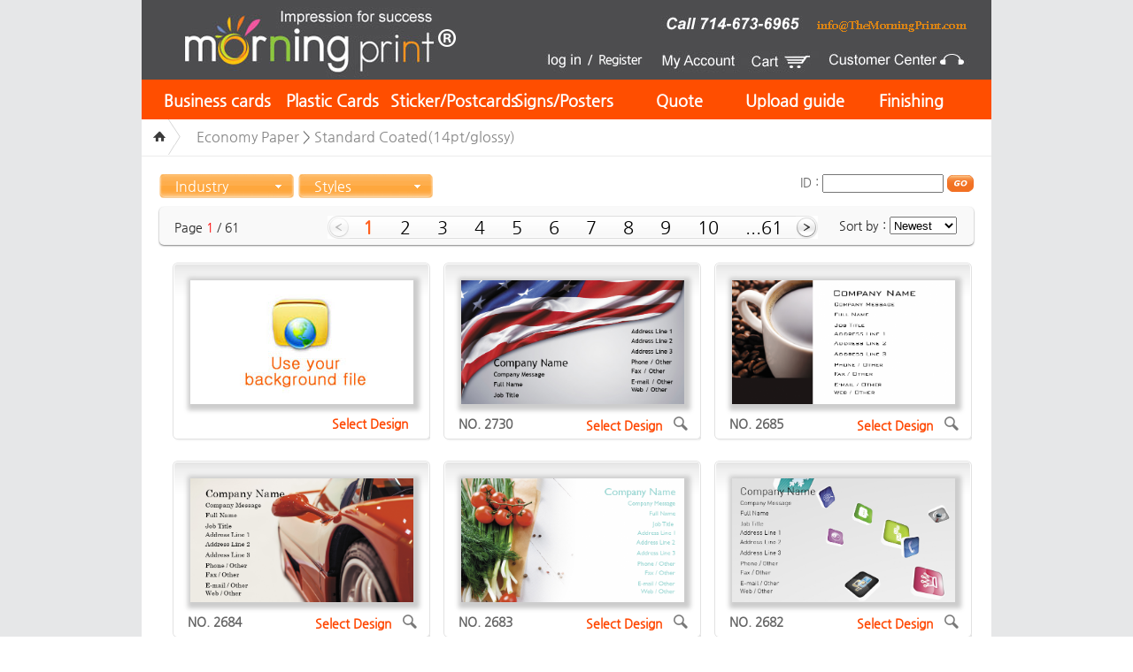

--- FILE ---
content_type: text/html; charset=utf-8
request_url: https://www.themorningprint.com/product/design.php?gid=168&aacode1=15&aacode2=&sortd=&title=
body_size: 1320
content:
<!DOCTYPE html PUBLIC "-//W3C//DTD XHTML 1.0 Transitional//EN" "http://www.w3.org/TR/xhtml1/DTD/xhtml1-transitional.dtd">
<html xmlns="http://www.w3.org/1999/xhtml" lang="ko" xml:lang="ko">
<head>
<meta http-equiv="Content-Type" content="text/html; charset=utf-8" />
<title>
MorningPrint | Business Cards | Full Color Printing | Printing Company


</title>
<!-- <meta name=viewport content="width=device-width, initial-scale=1"> -->

<meta name="description" content="We carry a variety of premium business cards design online, including metallic business cards, embossed business cards & more.">
<meta name="keywords" content="embossed business cards, premium business cards, business cards design online, metal business cards, business cards, businesscards">
		



<link rel="shortcut icon" href="https://www.themorningprint.com/images/morningprint_icon.ico" />


<meta name="google-translate-customization" content="5df8ca9702e5d459-5c27fa47871d9db0-ge70ac3a17db08e1e-14"></meta>




<!-- Facebook Pixel Code -->
<script>
!function(f,b,e,v,n,t,s){if(f.fbq)return;n=f.fbq=function(){n.callMethod?n.callMethod.apply(n,arguments):n.queue.push(arguments)};if(!f._fbq)f._fbq=n;
n.push=n;n.loaded=!0;n.version='2.0';n.queue=[];t=b.createElement(e);t.async=!0;
t.src=v;s=b.getElementsByTagName(e)[0];s.parentNode.insertBefore(t,s)}(window,document,'script','https://connect.facebook.net/en_US/fbevents.js');
fbq('init', '1555633301403602', {
em: 'insert_email_variable'
});
fbq('track', 'PageView');
</script>
<noscript><img height="1" width="1" style="display:none" src="https://www.facebook.com/tr?id=1555633301403602&ev=PageView&noscript=1"/></noscript>
<!-- DO NOT MODIFY -->
<!-- End Facebook Pixel Code -->

<script async src="https://www.googletagmanager.com/gtag/js?id=AW-1019065075"></script> 
<script> window.dataLayer = window.dataLayer || []; function gtag(){dataLayer.push(arguments);} gtag('js', new Date()); gtag('config', 'AW-1019065075',{'conversion_linker': false}); </script> 


<!-- Google Tag Manager 
<script>(function(w,d,s,l,i){w[l]=w[l]||[];w[l].push({'gtm.start':
new Date().getTime(),event:'gtm.js'});var f=d.getElementsByTagName(s)[0],
j=d.createElement(s),dl=l!='dataLayer'?'&l='+l:'';j.async=true;j.src='https://www.googletagmanager.com/gtm.js?id='+i+dl;f.parentNode.insertBefore(j,f);
})(window,document,'script','dataLayer','GTM-PW88G2S');</script>
End Google Tag Manager -->
<link rel="stylesheet" type="text/css" href="/css/sub.css" />
<script>
document.location.href="/product2/design3.php?gid=168";
function rankon()
{
		document.getElementById("ranktable").style.display = "block";
}
function rankoff()
{
		document.getElementById("ranktable").style.display = "none";
}
function rankon2()
{
		document.getElementById("ranktable2").style.display = "block";
}
function rankoff2()
{
		document.getElementById("ranktable2").style.display = "none";
}
function go_url(aa){
	var aa;
	location.href="design.php?aacode1=15&aacode2=&gid=168&sortd=&title=&page="+aa;
}
function go_url2(aa){
	var aa;
	location.href="design.php?aacode1=15&aacode2=&gid=168&page=&title=&sortd="+aa;
}
function go_url3(){

	var aa=searchname.title.value;
	location.href="design.php?aacode1=15&aacode2=&gid=168&page=&sortd=&title="+aa;
}
function aopen(num){
	document.all["icons00"+num].className="num00";
	//document.all["iconsd00"+num].src="/images/common/blt/blt_numRound0"+num+"_on.gif";
} 
function aclose(num){
	document.all["icons00"+num].className="num99";
	//document.all["iconsd00"+num].src="/images/common/blt/blt_numRound0"+num+"_off.gif";
} 


</script>
<script type="text/javascript" src="../nboard/ajax_view/highslide.js"></script>
<script type="text/javascript">
	hs.registerOverlay(
    	{
    		thumbnailId: null,
    		overlayId: 'controlbar',
    		position: 'top right',
    		hideOnMouseOut: true
		}
	);
	
    hs.graphicsDir = '../nboard/ajax_view/graphics/';
    hs.outlineType = 'rounded-white';
    window.onload = function() {
        hs.preloadImages();
    }
</script>
<script>
function producton()
{
		document.getElementById("producttable").style.display = "block";
}
function productoff()
{
		document.getElementById("producttable").style.display = "none";
}
</script>


--- FILE ---
content_type: text/html; charset=utf-8
request_url: https://www.themorningprint.com/product2/design3.php?gid=168
body_size: 9545
content:
<!DOCTYPE html PUBLIC "-//W3C//DTD XHTML 1.0 Transitional//EN" "http://www.w3.org/TR/xhtml1/DTD/xhtml1-transitional.dtd">
<html xmlns="http://www.w3.org/1999/xhtml" lang="ko" xml:lang="ko">
<head>
<meta http-equiv="Content-Type" content="text/html; charset=utf-8" />
<title>
MorningPrint | Business Cards | Full Color Printing | Printing Company


</title>
<!-- <meta name=viewport content="width=device-width, initial-scale=1"> -->

<meta name="description" content="We carry a variety of premium business cards design online, including metallic business cards, embossed business cards & more.">
<meta name="keywords" content="embossed business cards, premium business cards, business cards design online, metal business cards, business cards, businesscards">
		



<link rel="shortcut icon" href="https://www.themorningprint.com/images/morningprint_icon.ico" />


<meta name="google-translate-customization" content="5df8ca9702e5d459-5c27fa47871d9db0-ge70ac3a17db08e1e-14"></meta>




<!-- Facebook Pixel Code -->
<script>
!function(f,b,e,v,n,t,s){if(f.fbq)return;n=f.fbq=function(){n.callMethod?n.callMethod.apply(n,arguments):n.queue.push(arguments)};if(!f._fbq)f._fbq=n;
n.push=n;n.loaded=!0;n.version='2.0';n.queue=[];t=b.createElement(e);t.async=!0;
t.src=v;s=b.getElementsByTagName(e)[0];s.parentNode.insertBefore(t,s)}(window,document,'script','https://connect.facebook.net/en_US/fbevents.js');
fbq('init', '1555633301403602', {
em: 'insert_email_variable'
});
fbq('track', 'PageView');
</script>
<noscript><img height="1" width="1" style="display:none" src="https://www.facebook.com/tr?id=1555633301403602&ev=PageView&noscript=1"/></noscript>
<!-- DO NOT MODIFY -->
<!-- End Facebook Pixel Code -->

<script async src="https://www.googletagmanager.com/gtag/js?id=AW-1019065075"></script> 
<script> window.dataLayer = window.dataLayer || []; function gtag(){dataLayer.push(arguments);} gtag('js', new Date()); gtag('config', 'AW-1019065075',{'conversion_linker': false}); </script> 


<!-- Google Tag Manager 
<script>(function(w,d,s,l,i){w[l]=w[l]||[];w[l].push({'gtm.start':
new Date().getTime(),event:'gtm.js'});var f=d.getElementsByTagName(s)[0],
j=d.createElement(s),dl=l!='dataLayer'?'&l='+l:'';j.async=true;j.src='https://www.googletagmanager.com/gtm.js?id='+i+dl;f.parentNode.insertBefore(j,f);
})(window,document,'script','dataLayer','GTM-PW88G2S');</script>
End Google Tag Manager -->
<link rel="stylesheet" type="text/css" href="/css/ncommon2m.css?v=20140127" />
<link rel="stylesheet" type="text/css" href="/css/sub_n2.css" />
<link rel="stylesheet" type="text/css" href="/css/nsub32.css?v=1762148772" />
<meta name="viewport" content="width=device-width, initial-scale=1.0, maximum-scale=1.0, minimum-scale=1.0, user-scalable=no" />
<script type="text/javascript" src="../nadmin/js/jquery-1.9.1.min.js?v=20180101" ></script>
<script  src="../nadmin/js/jquery.jpanelmenu.js"></script>
<script>
	  $(document).ready(function() {
		  	var jPM = $.jPanelMenu({
			menu: '#menu-selector',
			trigger: '.menu-trigger-selector',
			//duration: 300,
			excludedPanelContent: '.exclude_menu'
		});			
		jPM.on();	
	  });
</script>
<script language="javascript" src="../nadmin/js/slides.jquery.js" charset="UTF-8" type="text/javascript"></script>
<script>
function rankon()
{
		document.getElementById("ranktable").style.display = "block";
}
function rankoff()
{
		document.getElementById("ranktable").style.display = "none";
}
function rankon2()
{
		document.getElementById("ranktable2").style.display = "block";
}
function rankoff2()
{
		document.getElementById("ranktable2").style.display = "none";
}
function go_url(aa){
	var aa;
	location.href="design3.php?aacode1=&aacode2=&gid=168&sortd=&title=&page="+aa;
}
function go_url2(aa){
	var aa;
	location.href="design3.php?aacode1=&aacode2=&gid=168&page=&title=&sortd="+aa;
}
function go_url3(){

	var aa=searchname.title.value;
	location.href="design3.php?aacode1=&aacode2=&gid=168&page=&sortd=&title="+aa;
}
function aopen(num){
	document.all["icons00"+num].className="num00";
	//document.all["iconsd00"+num].src="/images/common/blt/blt_numRound0"+num+"_on.gif";
} 
function aclose(num){
	document.all["icons00"+num].className="num99";
	//document.all["iconsd00"+num].src="/images/common/blt/blt_numRound0"+num+"_off.gif";
} 


</script>
<script type="text/javascript" src="../nboard/ajax_view/highslide.js"></script>
<script type="text/javascript">
	hs.registerOverlay(
    	{
    		thumbnailId: null,
    		overlayId: 'controlbar',
    		position: 'top right',
    		hideOnMouseOut: true
		}
	);
	
    hs.graphicsDir = '../nboard/ajax_view/graphics/';
    hs.outlineType = 'rounded-white';
    window.onload = function() {
        hs.preloadImages();
    }
</script>
<script>
function producton()
{
		document.getElementById("producttable").style.display = "block";
}
function productoff()
{
		document.getElementById("producttable").style.display = "none";
}
</script>
</head>
<body data-menu-position="closed">
<style>
    .close_t {
        padding-right: 15px;
        font-size: 20px;
        color: #ffffff;
        top: 10px;
        right: 10px;
        position: absolute;
    }

    .allView2 {
        display: none;
        top: 0px;
        height: 80px;
        background-color: #FF900B;
        z-index: 9999;
        width: 100%;
        text-align: center;
    }

    .allView2 div {
        padding: 15px 0 0 15px;
        z-index: 9998;
        color: #ffffff;
        font-size: 18px;
    }

    .exclude_menu {
        background-color: #FFFFFF;
        height: 95px;
    }

    .menu-list {
        margin: 0;
        padding: 0;
        list-style: none;
    }

    .menu-item {
        display: inline-block;
        width: 24%;
        text-align: center;
        padding-top: 5px;
    }

    .menu-icon {
        height: 30px;
    }

    .separator {
        display: inline-block;
        width: 1%;
        height: 30px;
        margin-top: 5px;
        background-color: #cdcdcd;
    }

    @media (max-width:640px) {
        .allView2 {
            margin-top: 55px;
            height: 90px;
            margin-bottom: -55px;
        }

        .allView2 div {
            font-size: 14px;
            width: 90%;
        }

        .close_t {
            right: 5px;
        }
    }
</style>

<!--휴가공지-->

<script type="text/javascript">
	function closed99() {			
		$("#popups22").css("display","none");
	}
</script>
<style>
#popups22 {display:none;position:absolute; top:10px; left:50px;z-index:10000;}
@media (max-width:640px) {
	#popups22 { position:absolute; top:10px; left:25px;z-index:10000;}
	#popups22  img {width:100%;}
	#ttab {width:80%;}
}
</style>
 <!-- <div id="popups22" name="popups22">
	<table cellpadding=0 cellspacing=0 border=0 align=center id="ttab">
		<tr>
			<td bgcolor="#FFFFFF"><a href="javascript:closed99();"><img src="/images/pop_up223_2019.jpg?v=1762148772"></a></td>
		</tr>
		<tr>
			<td align=RIGHT style="background:#000000;padding-right:10px;" height=20><a href="javascript:closed99();" style='color:#FFFFFF'>close</a></td>
		</tr>
	</table> 
</div>   -->
<!--휴가공지-->
<div class="allView2">
    <div>
        Congratulations! You’ve received a special coupon for <strong
            style="color:red;font-size:24px;"><em>% off.</em></strong>
        <br>
        Simply type “ <strong style="color:red;font-size:24px;"><em></em></strong> ” on the
        cart page. <a href="javascript:goclose();" class="close_t">X</a>
    </div>
</div>


<!-- Google Tag Manager (noscript) -->
<noscript><iframe src="https://www.googletagmanager.com/ns.html?id=GTM-PW88G2S" ; height="0" width="0"
        style="display:none;visibility:hidden"></iframe></noscript>
<!-- End Google Tag Manager (noscript) -->
<div id="mobile_header" class="exclude_menu" style="background-color: #FFFFFF;height:95px;">
    
    <ul class="menu-list">
        <li class="menu-item">
            <a href="#menuons" class="menu-trigger-selector">
                <img src="/image/menu2.png" alt="cart" class="menu-icon">
            </a>
        </li>
        <li class="separator"></li>
        <li class="menu-item">
                            <a href="/login2/login.php" class="timgz">
                    <img src="/image/login.png" alt="cart" class="menu-icon">
                </a>
                    </li>
        <li class="separator"></li>
        <li class="menu-item">
                                <a href="/login2/login.php?go_u=44" class="contact">
                                        <img src="/image/phone.png" alt="cart" class="menu-icon">
                </a>
        </li>
        <li class="separator"></li>
        <li class="menu-item">
            <a href="/login2/cart.php" class="timgz">
                <img src="/image/cart2.png" alt="cart" class="menu-icon">
            </a>
        </li>
    </ul>

    <div style="background-color:#4D4D4F;height:55px;width:100%;margin-top: 40px;text-align:center">
        <a onclick="javascript:location.href='/index.php';"><img src="/image/common/logo.jpg?v=20251103"
                alt="morningprint logo" style="height:55px;"></a>
    </div>
</div><div id="body">
<div id="wrap">

 <div class="screen_layer9" style="display:none;">&nbsp;</div>
<div id="login_pop" style="display:none;">
	<iframe src="/main2/plogin.php" width=895 height=440 scrolling=no frameborder=0></iframe>
</div>
<style>
	#header .login ul li span {
		color: #fff;
		margin-top: 12px;
		display: block;
		float: left;
	}

	@media (max-width:1300px) {
		#header .login ul li span.wel {
			display: none;
		}
	}
</style>
<!-- <div id="popups3" name="popups3" style="display:block;position:absolute; top:10px; left:50%;z-index:10000;color:#fff;">1</div> -->

<div id="header" class="header_m2">
	<h1><a href="/index.php"><img src="/image/common/logo.jpg?v=20251103"
				alt="morningprint logo" /></a>
	</h1>
	<div>
		<div class="fast">
			<div style="float:left;"><img src="/images/common/tel.jpg?v=20251103" alt="714-673-6965" />
			</div>
			<div style="float:left;"><a href="mailto: info@theMorningPrint.com"><img
						src="/images/common/call2.png?v=20251103" alt="fast global shipping!" /></a>
			</div>
			<div style="float:left;">
				<div id="google_translate_element"></div>
			</div>
		</div>
		<div class="login goods to go">
			<ul>
									<li><a href="/login2/login.php"><img src="/image/common/top1.jpg?v=202511030546"
								alt="login" /></a></li>
					<li><a href="http://www.themorningprint.com/login2/login.php?go_u=1"><img
								src="/image/common/top2.jpg?v=20251103" alt="mypage" /></a></li>
				

				<li><a href="/login2/cart.php"><img src="/image/common/top3.jpg?v=20251103"
							alt="cart" />
						<div style="position:absolute;top:0px;right:195px;color:#fff;font-size:10px;color:red;">
													</div>
					</a></li>
				<li><a href="/support2/customer.php"><img src="/image/common/top4.jpg?v=20251103"
							alt="customer center" /></a></li>
			</ul>

		</div>
	</div>
</div>
<script type="text/javascript">
	function googleTranslateElementInit() {
		new google.translate.TranslateElement({ pageLanguage: 'en', includedLanguages: 'de,es,fr,it,ja,nl,pt', layout: google.translate.TranslateElement.InlineLayout.SIMPLE, gaTrack: true, gaId: 'UA-37018132-1' }, 'google_translate_element');
	}
</script>
<script type="text/javascript"
	src="//translate.google.com/translate_a/element.js?cb=googleTranslateElementInit"></script>

		<div id="main_gnb">

			
		<ul class="gnb_nav2">
			<li id="menu1"><a href="javascript:;">Business cards</a>

				<ul>
					<li><a href="/product2/card.php?acode=18">Economy Paper</a></li>
					<li><a href="/product2/card.php?acode=19">Premium Paper</a></li>
					<li><a href="/product2/card.php?acode=20">Metallic Paper</a></li>
					<li><a href="/product2/card.php?acode=160">LetterPress Paper</a></li>
					 
					<li><a href="/product2/card.php?acode=141">Same Day Printing </a></li>
					<li><a href="/product2/card.php?acode=90">Black Paper</a></li>
					<li><a href="/product2/card.php?acode=139">Edge Foil Paper</a></li>
					<li><a href="/product2/card.php?acode=126">Colored Paper</a></li>
					<!-- <li><a href="/product2/card.php?acode=94">Digital Printing Paper</a></li> -->
					<li><a href="/product2/order_detail_n.php">Die-Cut Shape Card</a></li>

				</ul>			
			
			
			</li>
			<li id="menu2"><a href="javascript:;">Plastic Cards</a>
				<ul>
					<li><a href="/product2/card.php?acode=75">Plastic Business Cards</a></li>
					<li><a href="/product2/card.php?acode=96">Frosty Plastic Card</a></li>
					<li><a href="/product2/card.php?acode=76">PVC Cards</a></li>
				</ul>		
			</li>
			<li id="menu3"><a href="javascript:;">Sticker/Postcards</a>
			<ul>
					<li><a href="/product2/card.php?acode=32">Premium Sticker</a></li>
					<li><a href="/product2/card.php?acode=36">Shape Sticker</a></li>
					<li><a href="/product2/card.php?acode=62">4x6 Postcards</a></li>
					<li><a href="/product2/card.php?acode=63">5x7 Postcards</a></li> 					
				</ul>
		   </li>
			<li id="menu4"><a href="/product2/card.php?acode=145">Signs/Posters</a>
				<ul>
					<li><a href="/product2/order_detail.php?gid=456">Retractable Banners</a></li>
					<li><a href="/product2/order_detail.php?gid=461">Tabletop Banners</a></li>
					<li><a href="/product2/order_detail.php?gid=466">Window Decals</a></li>
					<li><a href="/product2/order_detail.php?gid=477">Vinyl Banners</a></li>
					<li><a href="/product2/order_detail.php?gid=467">Posters</a></li>
					<li><a href="/product2/order_detail.php?gid=358">Bulk Posters</a></li>
					<li><a href="/product2/order_detail.php?gid=490">Vinyl lettering</a></li>
					<li><a href="/product2/order_detail_p.php">Table Tents</a></li>	
				</ul>	
			</li>
				
			<li id="menu0"><a href="javascript:void(0);" onclick="javascript:window.open('/main/prices.php','','width=750,height=706,scrollbars=yes');">Quote</a></li>
			<li id="menu0"><a href="/resource2/card.php">Upload guide</a></li>
			<li id="menu5"><a href="javascript:;">Finishing</a>

				<ul>
					<li><a href="/finishing2/finishing.php">Foil Accent</a></li>
					<li><a href="/finishing2/finishing7.php">Spot UV</a></li>
					<li><a href="/finishing2/finishing2.php">Raised ink</a></li>
					<li><a href="/finishing2/finishing3.php">Press Embossing</a></li>
					
					<li><a href="/finishing2/finishing4.php">Round Corners & Punched</a></li>
					<li><a href="/finishing2/finishing10.php">Spot color</a></li>

					<li><a href="/finishing2/finishing5.php">Braille cards</a></li>
					<li><a href="/finishing2/finishing9.php">Laser Cutting</a></li>
					<li><a href="/finishing2/finishing6.php">PVC Cards</a></li>
				</ul>	
			
			
			</li>
		</ul>
	</div>


<div id="menu-selector" style="display:none;">
		<ul class="gnb_nav22">
				<li id="menuu1">

										<a href="/login2/login.php"><strong>Login</strong></a>
					 | 
					 <a href="http://www.themorningprint.com/login2/login.php?go_u=1"><strong>MY account</strong></a>
					
				</li>
				<li id="menuu1"><a href="javascript:;"><strong>Paper Business cards</strong></a>

				<ul>
					<li><a href="/product2/card.php?acode=18">Economy Paper</a></li>
					<li><a href="/product2/card.php?acode=19">Premium Paper</a></li>
					<li><a href="/product2/card.php?acode=20">Metallic Paper</a></li>
					<!-- <li><a href="/product2/card.php?acode=160">LetterPress Paper</a></li> -->
					<li><a href="/product2/card.php?acode=141">Same Day Printing </a></li>
					<li><a href="/product2/card.php?acode=90">Black Paper</a></li>
					<li><a href="/product2/card.php?acode=139">Edge Foil Paper</a></li>
					<li><a href="/product2/card.php?acode=126">Colored Paper</a></li>
					<!-- <li><a href="/product2/card.php?acode=94">Digital Printing Paper</a></li> -->
					<li><a href="/product2/order_detail_n.php">Die-Cut Shape Card</a></li>
				</ul>			
			
			
			</li>
			<li id="menu2"><a href="javascript:;">Plastic Cards</a>
				<ul>
					<li><a href="/product2/card.php?acode=75">Plastic Business Cards</a></li>
					<li><a href="/product2/card.php?acode=96">Frosty Plastic Card</a></li>
					<li><a href="/product2/card.php?acode=76">PVC Cards</a></li>
				</ul>		
			</li>

		  <li id="menu3"><a href="javascript:;">Sticker/Postcards</a>
			<ul>
					<li><a href="/product2/card.php?acode=32">Premium Sticker</a></li>
					<li><a href="/product2/card.php?acode=36">Shape Sticker</a></li>
					<li><a href="/product2/card.php?acode=62">4x6 Postcards</a></li>
					<li><a href="/product2/card.php?acode=63">5x7 Postcards</a></li> 					
				</ul>
			</li>
			<li id="menu4"><a href="javascript:;">Signs/Marketing</a>
				<ul>
					<li><a href="/product2/order_detail.php?gid=456">Retractable Banners</a></li>
					<li><a href="/product2/order_detail.php?gid=461">Tabletop Banners</a></li>
					<li><a href="/product2/order_detail.php?gid=466">Window Decals</a></li>
					<li><a href="/product2/order_detail.php?gid=477">Vinyl Banners</a></li>
					<li><a href="/product2/order_detail.php?gid=467">Posters</a></li>
					<li><a href="/product2/order_detail.php?gid=358">Bulk Posters</a></li>
					<li><a href="/product2/order_detail.php?gid=490">Vinyl lettering</a></li>
					<li><a href="/product2/order_detail_p.php">Table Tents<!-- DIY POP --></a></li>	
				</ul>	
			</li>


			<li id="menu0"><a href="javascript:void(0);" onclick="javascript:window.open('/main/prices.php','','width=750,height=706,scrollbars=yes');">Quote</a></li>
			<li id="menu0"><a href="/resource2/card.php">Upload guide</a></li>
			<li id="menu5"><a href="javascript:;">Finishing Options</a>

				<ul>
					<li><a href="/finishing2/finishing.php">Foil Accent</a></li>
					<li><a href="/finishing2/finishing7.php">Spot UV</a></li>
					<li><a href="/finishing2/finishing2.php">Raised ink</a></li>
					<li><a href="/finishing2/finishing3.php">Press Embossing</a></li>
					
					<li><a href="/finishing2/finishing4.php">Round Corners & Punched</a></li>
					<li><a href="/finishing2/finishing10.php">Spot color</a></li>
					<li><a href="/finishing2/finishing5.php">Braille cards</a></li>
					<li><a href="/finishing2/finishing9.php">Laser Cutting</a></li>
					<li><a href="/finishing2/finishing6.php">PVC Cards</a></li>
				</ul>	
			
			
			</li>
		</ul>

</div> 		<div class="location_wrap">
		<a href="/index.php" class="home"><img src="/images/common/btn/btn_home3.gif?v=20140126" alt="home" /></a>
		<span class="location">
				
				<a href="card.php?acode=18">Economy Paper</a> >
				<a href="card.php?acode=18">Standard Coated(14pt/glossy)</a> 

		</span>
	</div>
	<div id="contents_wrap">

		


		<div id="sub_contents_wrap3">



				

		<div class="temp_select">
			<div class="select01 floatL">
				<div onmouseover="javascript:rankon();"><a href="#">Industry</a></div>

				<div id="ranktable" border="0" style="position:absolute;width:153px; display:none;z-index:30;margin-top:10px;" onmouseover="javascript:rankon();" onmouseout="javascript:rankoff();">
					
									
						<table width="150" align="center" cellpadding="0" cellspacing="0" id="lnb22">
							<tr>
								<td><img src="/images/common/t_lnb_product2.gif" alt="" /></td>
							</tr>
							<tr>
								<td background="../images/common/bg_lnb_body2.gif">
									<dl>							
										<dd>
											<ul>
											<li><a href="design3.php?gid=168&aacode1=&aacode2=&sortd=&title=">Show all Design</a></li>
											                                            <li>
                                                <a href="design3.php?gid=168&aacode1=40&aacode2=&sortd=&title=" 
                                                   >
                                                    Using Your Logos & Modern                                                </a>
                                            </li>
                                                                                    <li>
                                                <a href="design3.php?gid=168&aacode1=3&aacode2=&sortd=&title=" 
                                                   >
                                                    Agriculture & Farming                                                </a>
                                            </li>
                                                                                    <li>
                                                <a href="design3.php?gid=168&aacode1=4&aacode2=&sortd=&title=" 
                                                   >
                                                    Animals & Pet Care                                                </a>
                                            </li>
                                                                                    <li>
                                                <a href="design3.php?gid=168&aacode1=5&aacode2=&sortd=&title=" 
                                                   >
                                                    Arts, Music & Entertainment                                                </a>
                                            </li>
                                                                                    <li>
                                                <a href="design3.php?gid=168&aacode1=6&aacode2=&sortd=&title=" 
                                                   >
                                                    Automotive & Transportation                                                </a>
                                            </li>
                                                                                    <li>
                                                <a href="design3.php?gid=168&aacode1=7&aacode2=&sortd=&title=" 
                                                   >
                                                    Beauty, Massage & Spa                                                </a>
                                            </li>
                                                                                    <li>
                                                <a href="design3.php?gid=168&aacode1=8&aacode2=&sortd=&title=" 
                                                   >
                                                    Business Services                                                </a>
                                            </li>
                                                                                    <li>
                                                <a href="design3.php?gid=168&aacode1=9&aacode2=&sortd=&title=" 
                                                   >
                                                    Construction & Trade                                                </a>
                                            </li>
                                                                                    <li>
                                                <a href="design3.php?gid=168&aacode1=10&aacode2=&sortd=&title=" 
                                                   >
                                                    Finance & Insurance                                                </a>
                                            </li>
                                                                                    <li>
                                                <a href="design3.php?gid=168&aacode1=12&aacode2=&sortd=&title=" 
                                                   >
                                                    Food & Beverage                                                </a>
                                            </li>
                                                                                    <li>
                                                <a href="design3.php?gid=168&aacode1=13&aacode2=&sortd=&title=" 
                                                   >
                                                    Health Care & Social Assistance                                                </a>
                                            </li>
                                                                                    <li>
                                                <a href="design3.php?gid=168&aacode1=14&aacode2=&sortd=&title=" 
                                                   >
                                                    Home Maintenance                                                </a>
                                            </li>
                                                                                    <li>
                                                <a href="design3.php?gid=168&aacode1=15&aacode2=&sortd=&title=" 
                                                   >
                                                    Information & Technology                                                </a>
                                            </li>
                                                                                    <li>
                                                <a href="design3.php?gid=168&aacode1=16&aacode2=&sortd=&title=" 
                                                   >
                                                    Manufacturing                                                </a>
                                            </li>
                                                                                    <li>
                                                <a href="design3.php?gid=168&aacode1=17&aacode2=&sortd=&title=" 
                                                   >
                                                    Marketing & Communications                                                </a>
                                            </li>
                                                                                    <li>
                                                <a href="design3.php?gid=168&aacode1=18&aacode2=&sortd=&title=" 
                                                   >
                                                    Politics, Law & Public Safety                                                </a>
                                            </li>
                                                                                    <li>
                                                <a href="design3.php?gid=168&aacode1=19&aacode2=&sortd=&title=" 
                                                   >
                                                    Real Estate                                                </a>
                                            </li>
                                                                                    <li>
                                                <a href="design3.php?gid=168&aacode1=20&aacode2=&sortd=&title=" 
                                                   >
                                                    Religious & Spiritual                                                </a>
                                            </li>
                                                                                    <li>
                                                <a href="design3.php?gid=168&aacode1=21&aacode2=&sortd=&title=" 
                                                   >
                                                    Retail & Sales                                                </a>
                                            </li>
                                                                                    <li>
                                                <a href="design3.php?gid=168&aacode1=11&aacode2=&sortd=&title=" 
                                                   >
                                                    Teaching & Child Care                                                </a>
                                            </li>
                                                                                    <li>
                                                <a href="design3.php?gid=168&aacode1=22&aacode2=&sortd=&title=" 
                                                   >
                                                    Sports & Fitness                                                </a>
                                            </li>
                                                                                    <li>
                                                <a href="design3.php?gid=168&aacode1=23&aacode2=&sortd=&title=" 
                                                   >
                                                    Travel & Accommodation                                                </a>
                                            </li>
                                        											</ul>
										</dd>
									</dl>
						</td>
					</tr>
					<tr>
						<td height=15><img src="/images/common/bg_lnb_bottom2.gif" alt="" /></td>
					</tr>
					</table>
							
					



			</div>
			</div>

			
			

			<div class="select01 floatL">
				<div onmouseover="javascript:rankon2();"><a href="#">Styles</a></div>


				<div id="ranktable2" style="position:absolute;width:153px; display:none;z-index:30; left:177px;margin-top:10px;" onmouseover="javascript:rankon2();" onmouseout="javascript:rankoff2();">

					<table width="150" align="center" cellpadding="0" cellspacing="0" id="lnb22">
							<tr>
								<td><img src="/images/common/t_lnb_product2.gif" alt="" /></td>
							</tr>
							<tr>
								<td background="../images/common/bg_lnb_body2.gif">
									<dl>							
										<dd>
											<ul>
											<li><a href="design3.php?gid=168&aacode1=&aacode2=&sortd=&title=">Show all Design</a></li>
							                                    <li>
                                        <a href="design3.php?gid=168&aacode1=&aacode2=26&sortd=&title=" 
                                           >
                                            Conservative                                        </a>
                                    </li>
                                                                    <li>
                                        <a href="design3.php?gid=168&aacode1=&aacode2=27&sortd=&title=" 
                                           >
                                            Elegant                                        </a>
                                    </li>
                                                                    <li>
                                        <a href="design3.php?gid=168&aacode1=&aacode2=28&sortd=&title=" 
                                           >
                                            Environmental                                        </a>
                                    </li>
                                                                    <li>
                                        <a href="design3.php?gid=168&aacode1=&aacode2=29&sortd=&title=" 
                                           >
                                            Floral                                        </a>
                                    </li>
                                                                    <li>
                                        <a href="design3.php?gid=168&aacode1=&aacode2=30&sortd=&title=" 
                                           >
                                            Fun                                        </a>
                                    </li>
                                                                    <li>
                                        <a href="design3.php?gid=168&aacode1=&aacode2=31&sortd=&title=" 
                                           >
                                            Geometric & Borders                                        </a>
                                    </li>
                                                                    <li>
                                        <a href="design3.php?gid=168&aacode1=&aacode2=32&sortd=&title=" 
                                           >
                                            Modern                                        </a>
                                    </li>
                                                                    <li>
                                        <a href="design3.php?gid=168&aacode1=&aacode2=33&sortd=&title=" 
                                           >
                                            Monograms                                        </a>
                                    </li>
                                                                    <li>
                                        <a href="design3.php?gid=168&aacode1=&aacode2=34&sortd=&title=" 
                                           >
                                            Nature & Landscapes                                        </a>
                                    </li>
                                                                    <li>
                                        <a href="design3.php?gid=168&aacode1=&aacode2=35&sortd=&title=" 
                                           >
                                            Patriotic & Cultural                                        </a>
                                    </li>
                                                                    <li>
                                        <a href="design3.php?gid=168&aacode1=&aacode2=36&sortd=&title=" 
                                           >
                                            Retro                                        </a>
                                    </li>
                                                                    <li>
                                        <a href="design3.php?gid=168&aacode1=&aacode2=37&sortd=&title=" 
                                           >
                                            Sensual                                        </a>
                                    </li>
                                                                    <li>
                                        <a href="design3.php?gid=168&aacode1=&aacode2=38&sortd=&title=" 
                                           >
                                            Solid Colors                                        </a>
                                    </li>
                                                                    <li>
                                        <a href="design3.php?gid=168&aacode1=&aacode2=39&sortd=&title=" 
                                           >
                                            Textures                                        </a>
                                    </li>
                                						</ul>
										</dd>
									</dl>
						</td>
					</tr>
					<tr>
						<td height=15><img src="/images/common/bg_lnb_bottom2.gif" alt="" /></td>
					</tr>
					</table>
							

			</div>
			</div>
			



			<div class="floatR">	
				<form name="searchname" action="javascript:go_url3()">
				ID : <input type="text" id="title" name="title" size="15" class="searInput alignM" value="" />
				<img type="image" src="/images/common/btn/btn_go.gif" alt="go" class="alignM"  onclick="javascript:go_url3();" style='cursor:hand;' />
				</form>
			</div>
		</div>
		
		<div class="bar">
			<div class="perPage">
				Page <FONT COLOR="red">1</FONT> / 61			</div>
			<div class="paging02">
				<a href='/product2/design3.php?page=61&aacode1=&aacode2=&gid=168&sortd=&title=' class='img'><img src='/images/common/btn/btn_prev.gif' alt='' /></a><span class='pagination'><a href='/product2/design3.php?page=61&aacode1=&aacode2=&gid=168&sortd=&title='><strong>1</strong></a><a href='/product2/design3.php?page=60&aacode1=&aacode2=&gid=168&sortd=&title='>2</a><a href='/product2/design3.php?page=59&aacode1=&aacode2=&gid=168&sortd=&title='>3</a><a href='/product2/design3.php?page=58&aacode1=&aacode2=&gid=168&sortd=&title='>4</a><a href='/product2/design3.php?page=57&aacode1=&aacode2=&gid=168&sortd=&title='>5</a><a href='/product2/design3.php?page=56&aacode1=&aacode2=&gid=168&sortd=&title='>6</a><a href='/product2/design3.php?page=55&aacode1=&aacode2=&gid=168&sortd=&title='>7</a><a href='/product2/design3.php?page=54&aacode1=&aacode2=&gid=168&sortd=&title='>8</a><a href='/product2/design3.php?page=53&aacode1=&aacode2=&gid=168&sortd=&title='>9</a><a href='/product2/design3.php?page=52&aacode1=&aacode2=&gid=168&sortd=&title='>10</a><a href='/product2/design3.php?page=1&aacode1=&aacode2=&gid=168&sortd=&title=' style='text-decoration:none;'>...61</a></span><a href='/product2/design3.php?page=51&aacode1=&aacode2=&gid=168&sortd=&title=' class='img'><img src='/images/common/btn/btn_next.gif' alt='' /></a>			</div>
			<div class="bestSell2">
			Sort by :  <select name="sortd" onchange="javascript:go_url2(this.value);">
					<option  value="gdate">Newest</option>
					<option  value="Random">Random</option>				
				</select>				
					<!-- <option  value="mlevel">Best Selling</option>	 -->
			</div>
		</div>
		<div class="temp_list_wrap2">
			<ul>
				<div>
				<div id="controlbar" class="highslide-overlay controlbar">
					<a href="#" class="previous" onclick="return hs.previous(this)" title="Previous (left arrow key)"></a>
					<a href="#" class="next" onclick="return hs.next(this)" title="Next (right arrow key)"></a>
					<a href="#" class="highslide-move" onclick="return false" title="Click and drag to move"></a>
					<a href="#" class="close" onclick="return hs.close(this)" title="Close"></a>
				</div>

				
				<li>
					<div class="thum">
													<a href="/login2/login.php?go_u=22&gid=168" class="option2">
													<img src='../images/new/xcode.jpg' width=252 height=140 align=absmiddle class='layerbox'></a>
					</div>
					<div class="btn">
						<div class="zoom">
							&nbsp;
						</div>
						<div class="option2">
													<a href="/login2/login.php?go_u=22&gid=168"  style="font-size: 14px;color:#FF4905;margin-right:10px;">
							Select Design</a>
						</div>		
					</div>	
				</li>
		        <li>
            <div class="thum">
                <a href="build.php?gid=168&pid=2730" class="option2"><img src='../updata/small/s_2730.png?v=1762148772' width=252 height=140 align=absmiddle class='layerbox'></a>
            </div>
            <div class="btn">
                <div class="zoom">
                    NO. 2730                </div>
                <div class="option2">
                    <a href="build.php?gid=168&pid=2730" style="font-size: 14px;color:#FF4905;margin-right:10px;">Select Design</a>
                    <a id="thumb1629" href="../updata/small/s_2730.png" class="highslide" onclick="return hs.expand(this, { captionId: 'caption1629' })" style='color:#4D4D4F;font-size:16px;valign:top;font-weight:bold;'>
                        <img src="/images/common/btn/btn_zoomIn.gif" alt="" />
                    </a>
                </div>		
            </div>	
        </li>
        <li>
            <div class="thum">
                <a href="build.php?gid=168&pid=2685" class="option2"><img src='../updata/small/s_2685.png?v=1762148772' width=252 height=140 align=absmiddle class='layerbox'></a>
            </div>
            <div class="btn">
                <div class="zoom">
                    NO. 2685                </div>
                <div class="option2">
                    <a href="build.php?gid=168&pid=2685" style="font-size: 14px;color:#FF4905;margin-right:10px;">Select Design</a>
                    <a id="thumb1628" href="../updata/small/s_2685.png" class="highslide" onclick="return hs.expand(this, { captionId: 'caption1628' })" style='color:#4D4D4F;font-size:16px;valign:top;font-weight:bold;'>
                        <img src="/images/common/btn/btn_zoomIn.gif" alt="" />
                    </a>
                </div>		
            </div>	
        </li>
        <li>
            <div class="thum">
                <a href="build.php?gid=168&pid=2684" class="option2"><img src='../updata/small/s_2684.png?v=1762148772' width=252 height=140 align=absmiddle class='layerbox'></a>
            </div>
            <div class="btn">
                <div class="zoom">
                    NO. 2684                </div>
                <div class="option2">
                    <a href="build.php?gid=168&pid=2684" style="font-size: 14px;color:#FF4905;margin-right:10px;">Select Design</a>
                    <a id="thumb1627" href="../updata/small/s_2684.png" class="highslide" onclick="return hs.expand(this, { captionId: 'caption1627' })" style='color:#4D4D4F;font-size:16px;valign:top;font-weight:bold;'>
                        <img src="/images/common/btn/btn_zoomIn.gif" alt="" />
                    </a>
                </div>		
            </div>	
        </li>
        <li>
            <div class="thum">
                <a href="build.php?gid=168&pid=2683" class="option2"><img src='../updata/small/s_2683.png?v=1762148772' width=252 height=140 align=absmiddle class='layerbox'></a>
            </div>
            <div class="btn">
                <div class="zoom">
                    NO. 2683                </div>
                <div class="option2">
                    <a href="build.php?gid=168&pid=2683" style="font-size: 14px;color:#FF4905;margin-right:10px;">Select Design</a>
                    <a id="thumb1626" href="../updata/small/s_2683.png" class="highslide" onclick="return hs.expand(this, { captionId: 'caption1626' })" style='color:#4D4D4F;font-size:16px;valign:top;font-weight:bold;'>
                        <img src="/images/common/btn/btn_zoomIn.gif" alt="" />
                    </a>
                </div>		
            </div>	
        </li>
        <li>
            <div class="thum">
                <a href="build.php?gid=168&pid=2682" class="option2"><img src='../updata/small/s_2682.png?v=1762148772' width=252 height=140 align=absmiddle class='layerbox'></a>
            </div>
            <div class="btn">
                <div class="zoom">
                    NO. 2682                </div>
                <div class="option2">
                    <a href="build.php?gid=168&pid=2682" style="font-size: 14px;color:#FF4905;margin-right:10px;">Select Design</a>
                    <a id="thumb1625" href="../updata/small/s_2682.png" class="highslide" onclick="return hs.expand(this, { captionId: 'caption1625' })" style='color:#4D4D4F;font-size:16px;valign:top;font-weight:bold;'>
                        <img src="/images/common/btn/btn_zoomIn.gif" alt="" />
                    </a>
                </div>		
            </div>	
        </li>
        <li>
            <div class="thum">
                <a href="build.php?gid=168&pid=2681" class="option2"><img src='../updata/small/s_2681.png?v=1762148772' width=252 height=140 align=absmiddle class='layerbox'></a>
            </div>
            <div class="btn">
                <div class="zoom">
                    NO. 2681                </div>
                <div class="option2">
                    <a href="build.php?gid=168&pid=2681" style="font-size: 14px;color:#FF4905;margin-right:10px;">Select Design</a>
                    <a id="thumb1624" href="../updata/small/s_2681.png" class="highslide" onclick="return hs.expand(this, { captionId: 'caption1624' })" style='color:#4D4D4F;font-size:16px;valign:top;font-weight:bold;'>
                        <img src="/images/common/btn/btn_zoomIn.gif" alt="" />
                    </a>
                </div>		
            </div>	
        </li>
        <li>
            <div class="thum">
                <a href="build.php?gid=168&pid=2680" class="option2"><img src='../updata/small/s_2680.png?v=1762148772' width=252 height=140 align=absmiddle class='layerbox'></a>
            </div>
            <div class="btn">
                <div class="zoom">
                    NO. 2680                </div>
                <div class="option2">
                    <a href="build.php?gid=168&pid=2680" style="font-size: 14px;color:#FF4905;margin-right:10px;">Select Design</a>
                    <a id="thumb1623" href="../updata/small/s_2680.png" class="highslide" onclick="return hs.expand(this, { captionId: 'caption1623' })" style='color:#4D4D4F;font-size:16px;valign:top;font-weight:bold;'>
                        <img src="/images/common/btn/btn_zoomIn.gif" alt="" />
                    </a>
                </div>		
            </div>	
        </li>
        <li>
            <div class="thum">
                <a href="build.php?gid=168&pid=2679" class="option2"><img src='../updata/small/s_2679.png?v=1762148772' width=252 height=140 align=absmiddle class='layerbox'></a>
            </div>
            <div class="btn">
                <div class="zoom">
                    NO. 2679                </div>
                <div class="option2">
                    <a href="build.php?gid=168&pid=2679" style="font-size: 14px;color:#FF4905;margin-right:10px;">Select Design</a>
                    <a id="thumb1622" href="../updata/small/s_2679.png" class="highslide" onclick="return hs.expand(this, { captionId: 'caption1622' })" style='color:#4D4D4F;font-size:16px;valign:top;font-weight:bold;'>
                        <img src="/images/common/btn/btn_zoomIn.gif" alt="" />
                    </a>
                </div>		
            </div>	
        </li>
        <li>
            <div class="thum">
                <a href="build.php?gid=168&pid=2678" class="option2"><img src='../updata/small/s_2678.png?v=1762148772' width=252 height=140 align=absmiddle class='layerbox'></a>
            </div>
            <div class="btn">
                <div class="zoom">
                    NO. 2678                </div>
                <div class="option2">
                    <a href="build.php?gid=168&pid=2678" style="font-size: 14px;color:#FF4905;margin-right:10px;">Select Design</a>
                    <a id="thumb1621" href="../updata/small/s_2678.png" class="highslide" onclick="return hs.expand(this, { captionId: 'caption1621' })" style='color:#4D4D4F;font-size:16px;valign:top;font-weight:bold;'>
                        <img src="/images/common/btn/btn_zoomIn.gif" alt="" />
                    </a>
                </div>		
            </div>	
        </li>
        <li>
            <div class="thum">
                <a href="build.php?gid=168&pid=2677" class="option2"><img src='../updata/small/s_2677.png?v=1762148772' width=252 height=140 align=absmiddle class='layerbox'></a>
            </div>
            <div class="btn">
                <div class="zoom">
                    NO. 2677                </div>
                <div class="option2">
                    <a href="build.php?gid=168&pid=2677" style="font-size: 14px;color:#FF4905;margin-right:10px;">Select Design</a>
                    <a id="thumb1620" href="../updata/small/s_2677.png" class="highslide" onclick="return hs.expand(this, { captionId: 'caption1620' })" style='color:#4D4D4F;font-size:16px;valign:top;font-weight:bold;'>
                        <img src="/images/common/btn/btn_zoomIn.gif" alt="" />
                    </a>
                </div>		
            </div>	
        </li>
        <li>
            <div class="thum">
                <a href="build.php?gid=168&pid=2676" class="option2"><img src='../updata/small/s_2676.png?v=1762148772' width=252 height=140 align=absmiddle class='layerbox'></a>
            </div>
            <div class="btn">
                <div class="zoom">
                    NO. 2676                </div>
                <div class="option2">
                    <a href="build.php?gid=168&pid=2676" style="font-size: 14px;color:#FF4905;margin-right:10px;">Select Design</a>
                    <a id="thumb1619" href="../updata/small/s_2676.png" class="highslide" onclick="return hs.expand(this, { captionId: 'caption1619' })" style='color:#4D4D4F;font-size:16px;valign:top;font-weight:bold;'>
                        <img src="/images/common/btn/btn_zoomIn.gif" alt="" />
                    </a>
                </div>		
            </div>	
        </li>
        <li>
            <div class="thum">
                <a href="build.php?gid=168&pid=2675" class="option2"><img src='../updata/small/s_2675.png?v=1762148772' width=252 height=140 align=absmiddle class='layerbox'></a>
            </div>
            <div class="btn">
                <div class="zoom">
                    NO. 2675                </div>
                <div class="option2">
                    <a href="build.php?gid=168&pid=2675" style="font-size: 14px;color:#FF4905;margin-right:10px;">Select Design</a>
                    <a id="thumb1618" href="../updata/small/s_2675.png" class="highslide" onclick="return hs.expand(this, { captionId: 'caption1618' })" style='color:#4D4D4F;font-size:16px;valign:top;font-weight:bold;'>
                        <img src="/images/common/btn/btn_zoomIn.gif" alt="" />
                    </a>
                </div>		
            </div>	
        </li>
        <li>
            <div class="thum">
                <a href="build.php?gid=168&pid=2674" class="option2"><img src='../updata/small/s_2674.png?v=1762148772' width=252 height=140 align=absmiddle class='layerbox'></a>
            </div>
            <div class="btn">
                <div class="zoom">
                    NO. 2674                </div>
                <div class="option2">
                    <a href="build.php?gid=168&pid=2674" style="font-size: 14px;color:#FF4905;margin-right:10px;">Select Design</a>
                    <a id="thumb1617" href="../updata/small/s_2674.png" class="highslide" onclick="return hs.expand(this, { captionId: 'caption1617' })" style='color:#4D4D4F;font-size:16px;valign:top;font-weight:bold;'>
                        <img src="/images/common/btn/btn_zoomIn.gif" alt="" />
                    </a>
                </div>		
            </div>	
        </li>
        <li>
            <div class="thum">
                <a href="build.php?gid=168&pid=2673" class="option2"><img src='../updata/small/s_2673.png?v=1762148772' width=252 height=140 align=absmiddle class='layerbox'></a>
            </div>
            <div class="btn">
                <div class="zoom">
                    NO. 2673                </div>
                <div class="option2">
                    <a href="build.php?gid=168&pid=2673" style="font-size: 14px;color:#FF4905;margin-right:10px;">Select Design</a>
                    <a id="thumb1616" href="../updata/small/s_2673.png" class="highslide" onclick="return hs.expand(this, { captionId: 'caption1616' })" style='color:#4D4D4F;font-size:16px;valign:top;font-weight:bold;'>
                        <img src="/images/common/btn/btn_zoomIn.gif" alt="" />
                    </a>
                </div>		
            </div>	
        </li>
        <li>
            <div class="thum">
                <a href="build.php?gid=168&pid=2672" class="option2"><img src='../updata/small/s_2672.png?v=1762148772' width=252 height=140 align=absmiddle class='layerbox'></a>
            </div>
            <div class="btn">
                <div class="zoom">
                    NO. 2672                </div>
                <div class="option2">
                    <a href="build.php?gid=168&pid=2672" style="font-size: 14px;color:#FF4905;margin-right:10px;">Select Design</a>
                    <a id="thumb1615" href="../updata/small/s_2672.png" class="highslide" onclick="return hs.expand(this, { captionId: 'caption1615' })" style='color:#4D4D4F;font-size:16px;valign:top;font-weight:bold;'>
                        <img src="/images/common/btn/btn_zoomIn.gif" alt="" />
                    </a>
                </div>		
            </div>	
        </li>
        <li>
            <div class="thum">
                <a href="build.php?gid=168&pid=2671" class="option2"><img src='../updata/small/s_2671.png?v=1762148772' width=252 height=140 align=absmiddle class='layerbox'></a>
            </div>
            <div class="btn">
                <div class="zoom">
                    NO. 2671                </div>
                <div class="option2">
                    <a href="build.php?gid=168&pid=2671" style="font-size: 14px;color:#FF4905;margin-right:10px;">Select Design</a>
                    <a id="thumb1614" href="../updata/small/s_2671.png" class="highslide" onclick="return hs.expand(this, { captionId: 'caption1614' })" style='color:#4D4D4F;font-size:16px;valign:top;font-weight:bold;'>
                        <img src="/images/common/btn/btn_zoomIn.gif" alt="" />
                    </a>
                </div>		
            </div>	
        </li>
        <li>
            <div class="thum">
                <a href="build.php?gid=168&pid=2670" class="option2"><img src='../updata/small/s_2670.png?v=1762148772' width=252 height=140 align=absmiddle class='layerbox'></a>
            </div>
            <div class="btn">
                <div class="zoom">
                    NO. 2670                </div>
                <div class="option2">
                    <a href="build.php?gid=168&pid=2670" style="font-size: 14px;color:#FF4905;margin-right:10px;">Select Design</a>
                    <a id="thumb1613" href="../updata/small/s_2670.png" class="highslide" onclick="return hs.expand(this, { captionId: 'caption1613' })" style='color:#4D4D4F;font-size:16px;valign:top;font-weight:bold;'>
                        <img src="/images/common/btn/btn_zoomIn.gif" alt="" />
                    </a>
                </div>		
            </div>	
        </li>
        <li>
            <div class="thum">
                <a href="build.php?gid=168&pid=2669" class="option2"><img src='../updata/small/s_2669.png?v=1762148772' width=252 height=140 align=absmiddle class='layerbox'></a>
            </div>
            <div class="btn">
                <div class="zoom">
                    NO. 2669                </div>
                <div class="option2">
                    <a href="build.php?gid=168&pid=2669" style="font-size: 14px;color:#FF4905;margin-right:10px;">Select Design</a>
                    <a id="thumb1612" href="../updata/small/s_2669.png" class="highslide" onclick="return hs.expand(this, { captionId: 'caption1612' })" style='color:#4D4D4F;font-size:16px;valign:top;font-weight:bold;'>
                        <img src="/images/common/btn/btn_zoomIn.gif" alt="" />
                    </a>
                </div>		
            </div>	
        </li>
        <li>
            <div class="thum">
                <a href="build.php?gid=168&pid=2668" class="option2"><img src='../updata/small/s_2668.png?v=1762148772' width=252 height=140 align=absmiddle class='layerbox'></a>
            </div>
            <div class="btn">
                <div class="zoom">
                    NO. 2668                </div>
                <div class="option2">
                    <a href="build.php?gid=168&pid=2668" style="font-size: 14px;color:#FF4905;margin-right:10px;">Select Design</a>
                    <a id="thumb1611" href="../updata/small/s_2668.png" class="highslide" onclick="return hs.expand(this, { captionId: 'caption1611' })" style='color:#4D4D4F;font-size:16px;valign:top;font-weight:bold;'>
                        <img src="/images/common/btn/btn_zoomIn.gif" alt="" />
                    </a>
                </div>		
            </div>	
        </li>
        <li>
            <div class="thum">
                <a href="build.php?gid=168&pid=2667" class="option2"><img src='../updata/small/s_2667.png?v=1762148772' width=252 height=140 align=absmiddle class='layerbox'></a>
            </div>
            <div class="btn">
                <div class="zoom">
                    NO. 2667                </div>
                <div class="option2">
                    <a href="build.php?gid=168&pid=2667" style="font-size: 14px;color:#FF4905;margin-right:10px;">Select Design</a>
                    <a id="thumb1610" href="../updata/small/s_2667.png" class="highslide" onclick="return hs.expand(this, { captionId: 'caption1610' })" style='color:#4D4D4F;font-size:16px;valign:top;font-weight:bold;'>
                        <img src="/images/common/btn/btn_zoomIn.gif" alt="" />
                    </a>
                </div>		
            </div>	
        </li>
        <li>
            <div class="thum">
                <a href="build.php?gid=168&pid=2666" class="option2"><img src='../updata/small/s_2666.png?v=1762148772' width=252 height=140 align=absmiddle class='layerbox'></a>
            </div>
            <div class="btn">
                <div class="zoom">
                    NO. 2666                </div>
                <div class="option2">
                    <a href="build.php?gid=168&pid=2666" style="font-size: 14px;color:#FF4905;margin-right:10px;">Select Design</a>
                    <a id="thumb1609" href="../updata/small/s_2666.png" class="highslide" onclick="return hs.expand(this, { captionId: 'caption1609' })" style='color:#4D4D4F;font-size:16px;valign:top;font-weight:bold;'>
                        <img src="/images/common/btn/btn_zoomIn.gif" alt="" />
                    </a>
                </div>		
            </div>	
        </li>
        <li>
            <div class="thum">
                <a href="build.php?gid=168&pid=2665" class="option2"><img src='../updata/small/s_2665.png?v=1762148772' width=252 height=140 align=absmiddle class='layerbox'></a>
            </div>
            <div class="btn">
                <div class="zoom">
                    NO. 2665                </div>
                <div class="option2">
                    <a href="build.php?gid=168&pid=2665" style="font-size: 14px;color:#FF4905;margin-right:10px;">Select Design</a>
                    <a id="thumb1608" href="../updata/small/s_2665.png" class="highslide" onclick="return hs.expand(this, { captionId: 'caption1608' })" style='color:#4D4D4F;font-size:16px;valign:top;font-weight:bold;'>
                        <img src="/images/common/btn/btn_zoomIn.gif" alt="" />
                    </a>
                </div>		
            </div>	
        </li>
        <li>
            <div class="thum">
                <a href="build.php?gid=168&pid=2664" class="option2"><img src='../updata/small/s_2664.png?v=1762148772' width=252 height=140 align=absmiddle class='layerbox'></a>
            </div>
            <div class="btn">
                <div class="zoom">
                    NO. 2664                </div>
                <div class="option2">
                    <a href="build.php?gid=168&pid=2664" style="font-size: 14px;color:#FF4905;margin-right:10px;">Select Design</a>
                    <a id="thumb1607" href="../updata/small/s_2664.png" class="highslide" onclick="return hs.expand(this, { captionId: 'caption1607' })" style='color:#4D4D4F;font-size:16px;valign:top;font-weight:bold;'>
                        <img src="/images/common/btn/btn_zoomIn.gif" alt="" />
                    </a>
                </div>		
            </div>	
        </li>
        <li>
            <div class="thum">
                <a href="build.php?gid=168&pid=2663" class="option2"><img src='../updata/small/s_2663.png?v=1762148772' width=252 height=140 align=absmiddle class='layerbox'></a>
            </div>
            <div class="btn">
                <div class="zoom">
                    NO. 2663                </div>
                <div class="option2">
                    <a href="build.php?gid=168&pid=2663" style="font-size: 14px;color:#FF4905;margin-right:10px;">Select Design</a>
                    <a id="thumb1606" href="../updata/small/s_2663.png" class="highslide" onclick="return hs.expand(this, { captionId: 'caption1606' })" style='color:#4D4D4F;font-size:16px;valign:top;font-weight:bold;'>
                        <img src="/images/common/btn/btn_zoomIn.gif" alt="" />
                    </a>
                </div>		
            </div>	
        </li>
        <li>
            <div class="thum">
                <a href="build.php?gid=168&pid=2662" class="option2"><img src='../updata/small/s_2662.png?v=1762148772' width=252 height=140 align=absmiddle class='layerbox'></a>
            </div>
            <div class="btn">
                <div class="zoom">
                    NO. 2662                </div>
                <div class="option2">
                    <a href="build.php?gid=168&pid=2662" style="font-size: 14px;color:#FF4905;margin-right:10px;">Select Design</a>
                    <a id="thumb1605" href="../updata/small/s_2662.png" class="highslide" onclick="return hs.expand(this, { captionId: 'caption1605' })" style='color:#4D4D4F;font-size:16px;valign:top;font-weight:bold;'>
                        <img src="/images/common/btn/btn_zoomIn.gif" alt="" />
                    </a>
                </div>		
            </div>	
        </li>
        <li>
            <div class="thum">
                <a href="build.php?gid=168&pid=2661" class="option2"><img src='../updata/small/s_2661.png?v=1762148772' width=252 height=140 align=absmiddle class='layerbox'></a>
            </div>
            <div class="btn">
                <div class="zoom">
                    NO. 2661                </div>
                <div class="option2">
                    <a href="build.php?gid=168&pid=2661" style="font-size: 14px;color:#FF4905;margin-right:10px;">Select Design</a>
                    <a id="thumb1604" href="../updata/small/s_2661.png" class="highslide" onclick="return hs.expand(this, { captionId: 'caption1604' })" style='color:#4D4D4F;font-size:16px;valign:top;font-weight:bold;'>
                        <img src="/images/common/btn/btn_zoomIn.gif" alt="" />
                    </a>
                </div>		
            </div>	
        </li>
        <li>
            <div class="thum">
                <a href="build.php?gid=168&pid=2660" class="option2"><img src='../updata/small/s_2660.png?v=1762148772' width=252 height=140 align=absmiddle class='layerbox'></a>
            </div>
            <div class="btn">
                <div class="zoom">
                    NO. 2660                </div>
                <div class="option2">
                    <a href="build.php?gid=168&pid=2660" style="font-size: 14px;color:#FF4905;margin-right:10px;">Select Design</a>
                    <a id="thumb1603" href="../updata/small/s_2660.png" class="highslide" onclick="return hs.expand(this, { captionId: 'caption1603' })" style='color:#4D4D4F;font-size:16px;valign:top;font-weight:bold;'>
                        <img src="/images/common/btn/btn_zoomIn.gif" alt="" />
                    </a>
                </div>		
            </div>	
        </li>

			</div>
			</ul>
		</div>
		<div class="bar">
			<div class="txt01">
				Showing Horizontal designs of <!-- <span class="point">1-61</span> -->  1629			</div>
			<div class="paging02">
				<a href=?page=61&aacode1=&aacode2=&gid=168&sortd=&title= class='img'><img src='/images/common/btn/btn_prev.gif' alt='' /></a><span class='pagination'><a href=?page=61&aacode1=&aacode2=&gid=168&sortd=&title=><strong>1</strong></a><a href=?page=60&aacode1=&aacode2=&gid=168&sortd=&title=>2</a><a href=?page=59&aacode1=&aacode2=&gid=168&sortd=&title=>3</a><a href=?page=58&aacode1=&aacode2=&gid=168&sortd=&title=>4</a><a href=?page=57&aacode1=&aacode2=&gid=168&sortd=&title=>5</a><a href=?page=56&aacode1=&aacode2=&gid=168&sortd=&title=>6</a><a href=?page=55&aacode1=&aacode2=&gid=168&sortd=&title=>7</a><a href=?page=54&aacode1=&aacode2=&gid=168&sortd=&title=>8</a><a href=?page=53&aacode1=&aacode2=&gid=168&sortd=&title=>9</a><a href=?page=52&aacode1=&aacode2=&gid=168&sortd=&title=>10</a></span><a href=?page=51&aacode1=&aacode2=&gid=168&sortd=&title= class='img'><img src='/images/common/btn/btn_next.gif' alt='' /></a>			</div>
			<div class="bestSell2">go page <select name="page" onchange="javascript:go_url(this.value);">
										<option selected value="61">1</option>
										<option  value="60">2</option>
										<option  value="59">3</option>
										<option  value="58">4</option>
										<option  value="57">5</option>
										<option  value="56">6</option>
										<option  value="55">7</option>
										<option  value="54">8</option>
										<option  value="53">9</option>
										<option  value="52">10</option>
										<option  value="51">11</option>
										<option  value="50">12</option>
										<option  value="49">13</option>
										<option  value="48">14</option>
										<option  value="47">15</option>
										<option  value="46">16</option>
										<option  value="45">17</option>
										<option  value="44">18</option>
										<option  value="43">19</option>
										<option  value="42">20</option>
										<option  value="41">21</option>
										<option  value="40">22</option>
										<option  value="39">23</option>
										<option  value="38">24</option>
										<option  value="37">25</option>
										<option  value="36">26</option>
										<option  value="35">27</option>
										<option  value="34">28</option>
										<option  value="33">29</option>
										<option  value="32">30</option>
										<option  value="31">31</option>
										<option  value="30">32</option>
										<option  value="29">33</option>
										<option  value="28">34</option>
										<option  value="27">35</option>
										<option  value="26">36</option>
										<option  value="25">37</option>
										<option  value="24">38</option>
										<option  value="23">39</option>
										<option  value="22">40</option>
										<option  value="21">41</option>
										<option  value="20">42</option>
										<option  value="19">43</option>
										<option  value="18">44</option>
										<option  value="17">45</option>
										<option  value="16">46</option>
										<option  value="15">47</option>
										<option  value="14">48</option>
										<option  value="13">49</option>
										<option  value="12">50</option>
										<option  value="11">51</option>
										<option  value="10">52</option>
										<option  value="9">53</option>
										<option  value="8">54</option>
										<option  value="7">55</option>
										<option  value="6">56</option>
										<option  value="5">57</option>
										<option  value="4">58</option>
										<option  value="3">59</option>
										<option  value="2">60</option>
										<option  value="1">61</option>
									</select> 
			</div>
		</div>



		</div>

	</div>	
		<style>
		.a-title3 {display:none;}
		.fast_banner1  {display:block;padding-top:10px;}
		.fast_banner2  {display:none;}
		.fast_banner1 a img {width:100%;}
		.fast_banner2 a img {width:100%;}
		@media (max-width:640px) {
			.fast_banner1  {display:none;}
			.fast_banner2  {display:block;}

			.a-title {display:none;}
			.a-title3 {
				display:block;
				clear:both;
				width:90%;
				text-align:center;
				margin:30px auto 10px auto;
			}
			.a-title3 ul {
				width:100%;
				display: inline-block;
				margin: -16px auto 16px auto;
				padding: 0px;
				list-style:none;
			}
			.a-title3 ul li{
				float:left;
			}
			.a-title3 li  { width:20%}
			.a-title3 li  img {width:80%;}
		}
	</style>
	<!--<div class="fast_banner1"><a href="/about2/delivery.php"><img src="/images/Express_Shipping_1290x100.jpg" alt="global express shippinh serving to more than 200 cuuntries at lowest proces."></a></div>
	<div class="fast_banner2"><a href="/about2/delivery.php"><img src="/images/Express_Shipping_1290x300.jpg" alt="global express shippinh serving to more than 200 cuuntries at lowest proces."></a></div>-->

<div class="a-title">
				<ul >
					<li><a href="http://www.facebook.com/MorningPrint" target="_blank"><img src="/image/common/p1.jpg?v=20180101" alt="Morningprint facebook"  border=0 /></a></li>
					<li class="mobile_footer"><a href="http://twitter.com/morningprint" target="_blank"><img src="/image/common/p2.jpg?v=20180101" alt="Morningprint twitter"  border=0 /></a></li>
					<li class="mobile_footer"><a href="http://www.flickr.com/photos/morningprint/" target="_blank"><img src="/image/common/p3.jpg?v=20180101" alt="Morningprint flicke"  border=0 /></a></li>
					<li class="mobile_footer"><a href="http://morningprint.wordpress.com/" target="_blank"><img src="/image/common/p4.jpg?v=20180101" alt="Morningprint blogger"  border=0 /></a></li>
					<li class="mobile_footer"><a href="http://www.instagram.com/morningprint/" target="_blank"><img src="/image/common/p05.jpg?v=20180101" alt="Morningprint blogger"  border=0 /></a></li>
					<li class="mobile_footer"><a href="#" onclick="window.open('https://www.sitelock.com/verify.php?site=www.themorningprint.com','SiteLock','width=600,height=600,left=160,top=170');"><img class="img-responsive" alt="SiteLock" title="SiteLock" src="//shield.sitelock.com/shield/www.themorningprint.com" /></a></li>					
				</ul>
	</div>

	<div class="a-title3">
		<ul>
					<li><a href="http://www.facebook.com/MorningPrint" target="_blank"><img src="/image/common/icon01.png?v=20180101" alt="Morningprint facebook"  border=0 /></a></li>
					<li class="mobile_footer"><a href="http://twitter.com/morningprint" target="_blank"><img src="/image/common/icon02.png?v=20180101" alt="Morningprint twitter"  border=0 /></a></li>
					<li class="mobile_footer"><a href="http://www.flickr.com/photos/morningprint/" target="_blank"><img src="/image/common/icon03.png?v=20180101" alt="Morningprint flicke"  border=0 /></a></li>
					<li class="mobile_footer"><a href="http://morningprint.wordpress.com/" target="_blank"><img src="/image/common/icon04.png?v=20180101" alt="Morningprint blogger"  border=0 /></a></li>
					<li class="mobile_footer"><a href="http://www.instagram.com/morningprint/" target="_blank"><img src="/image/common/icon05.png?v=20180101" alt="Morningprint blogger"  border=0 /></a></li>
				</ul>
	</div>



			<div class="finish-title">
				<div class="finish-title-hr"></div>
			</div>

			<div id="sub_contents_wrap4">

				<dl class="list01">
					<dt>About us<dt>
					<dd>
						<ul>
							<li><a href="/about2/who.php">Who We Are</a></li>
							<li><a href="/about2/term.php">Terms of use</a></li>
							<li><a href="/about2/copyright.php">Copyright</a></li>
							<li><a href="/about2/policy.php">Policy</a></li>
							<li><a href="/about2/notice2.php">Design of the Month</a></li> 
						</ul>
					</dd>
				</dl>
				<dl class="list02">
					<dt>Fast Global Shipping<dt>
					<dd>

                        <ul>
							<li><a>Europe</a></li>
							<li><a>Australia</a></li>
							<li><a>New Zealand</a></li>
							<li><a>Singapore</a></li>
							<li><a>Worldwide Shipping</a></li>
						</ul>


						<!--<ul>
							<li><a href="/about2/delivery.php">Eupope</a></li>
							<li><a href="/about2/delivery.php">Australia</a></li>
							<li><a href="/about2/delivery.php">New Zealand</a></li>
							<li><a href="/about2/delivery.php">Singapore</a></li>
							<li><a href="/about2/delivery.php">Worldwide Shipping</a></li>
						</ul>-->
					</dd>
				</dl>
				<dl class="list03">
					<dt>Resources for Uploads<dt>
					<dd>
						<ul>
							<li><a href="/resource2/card.php">Upload guide</a></li>
							<li><a href="/resource2/card.php">Business Cards</a></li>
							<li><a href="/resource2/card.php">Plastic Cards</a></li>
							<li><a href="/resource2/card.php">Postcards</a></li>
							<li><a href="/resource2/card.php">Sticker</a></li>
						</ul>
					</dd>
				</dl>
				<dl class="list04">
					<dt>Support<dt>
					<dd>
						<ul>
							<li><a href="/login2/login.php?go_u=44" class="contact">Customer Service</a></li>
							<li><a href="/support2/help.php">FAQ</a> / <a href="/about2/notice4.php">Print TIP</a></li>
							<li><a href="/support2/request0.php">Samples Request</a></li>
							<li><a href="/support2/guarantee1.php">Lowest Price Guarantee</a></li>
							<li><a href="/support2/qrcode.php">QR CODE generator</a></li>
						</ul>
					</dd>
				</dl>


			</div>



			<!-- <div class="a-title2">
				<img src="/image/common/bottom.jpg?v=20180101" usemap='#Mapdd2'>
			</div>

			<map name="Mapdd2">
			  <area shape="rect" coords="872,9,1220,72" href=" http://www.webhard.co.kr" target="_blank">
			  <area shape="rect" coords="902,96,1050,150" href="https://www.doortodoor.co.kr/main/index.jsp" target="_blank">  
			   <area shape="rect" coords="1050,96,1200,150" href="http://www.dhl.co.kr/ko.html" target="_blank">
			</map> -->




	
		<div id="footer4">
		 
		Call <a href="tel:714-673-6965">714-673-6965</a> PST / M-F / 9am -6pm<br>
		20 Corporate Park, Irvine, CA 92606 USA<br>
	  
        ©2025 MorningPrint, The MorningPrint® name, logo and related trademarks are owned by MorningPrint and are registered in the U.S. All rights reserved.<br>     
	

	<div id="footer3">
		<a href="http://www.themorningprint.com/index.php" style='color:#BCBCBC;'>Business Card Printing</a>               
		 - <a href="http://www.themorningprint.com/index.php" style='color:#BCBCBC;'>Fast Business Cards</a>                  
		 - <a href="http://www.themorningprint.com/index.php" style='color:#BCBCBC;'>Full Color Business Cards</a>            
		 - <a href="http://www.themorningprint.com/product2/card.php?acode=19" style='color:#BCBCBC;'>Premium Business Cards</a>             
		 - <a href="http://www.themorningprint.com/product2/card.php?acode=75" style='color:#BCBCBC;'>Plastic business Cards</a>                
		 - <a href="http://www.themorningprint.com/product2/order_detail.php?gid=45" style='color:#BCBCBC;'>Clear plastic Business Cards</a>         
		 - <a href="http://www.themorningprint.com/finishing2/finishing4.php" style='color:#BCBCBC;'>Rounded Corner Business Cards</a>   
		 - <a href="http://www.themorningprint.com/finishing2/finishing7.php" style='color:#BCBCBC;'>Spot UV Business Cards</a>             
		 - <a href="http://www.themorningprint.com/finishing2/finishing.php" style='color:#BCBCBC;'>Foil Business Cards</a>                   
		 - <a href="http://www.themorningprint.com/finishing2/finishing2.php" style='color:#BCBCBC;'>Embossed Business Cards</a>           
		 - <a href="http://www.themorningprint.com/product2/card.php?acode=90" style='color:#BCBCBC;'>Black Business Cards</a>                
		 - <a href="http://www.themorningprint.com/finishing2/finishing5.php" style='color:#BCBCBC;'>Braille Cards</a>                           
		 - <a href="http://www.themorningprint.com/finishing2/finishing6.php" style='color:#BCBCBC;'>Membership Cards</a>                    
		 - <a href="http://www.themorningprint.com" style='color:#BCBCBC;'>Custom Business Cards</a>              
		 - <a href="http://www.themorningprint.com/" style='color:#BCBCBC;'>Business Card Designer</a>              
		 - <a href="http://www.themorningprint.com/" style='color:#BCBCBC;'>Custom Business Card Design</a>      
		 - <a href="http://www.themorningprint.com/product2/card.php?acode=62" style='color:#BCBCBC;'>Postcards</a>                               
		 - <a href="http://www.themorningprint.com/finishing2/finishing7.php" style='color:#BCBCBC;'>Silk Business Cards</a>                   
		 - <a href="http://www.themorningprint.com/finishing2/finishing7.php" style='color:#BCBCBC;'>Silk Laminate cards</a>                   
		 - <a href="http://www.themorningprint.com/product2/card.php?acode=36" style='color:#BCBCBC;'>Die Cut Sticker</a> 
		 - <a href="http://www.themorningprint.com/product2/card.php?acode=36" style='color:#BCBCBC;'>Circle business cards</a><br>
		 
	</div>


<br><br><br><br>
				
<script src="../include/jquery.rwdImageMaps.js?v=20180101"></script> 
<script type="text/javascript">
$(document).ready(function(e) {
    $('img[usemap]').rwdImageMaps();
});
</script>


<script type="text/javascript">

  var _gaq = _gaq || [];
  _gaq.push(['_setAccount', 'UA-37018132-1']);
  _gaq.push(['_trackPageview']);

  (function() {
    var ga = document.createElement('script'); ga.type = 'text/javascript'; ga.async = true;
    ga.src = ('https:' == document.location.protocol ? 'https://' : 'http://') + 'stats.g.doubleclick.net/dc.js';
    var s = document.getElementsByTagName('script')[0]; s.parentNode.insertBefore(ga, s);
  })();

</script>
 <script type="text/javascript">
 /* <![C-DATA[ */
 var google_conversion_id = 1019065075;
 var google_custom_params = window.google_tag_params;
 var google_remarketing_only = true;
 /* ]]> */
 </script>
 <script type="text/javascript" src="//www.googleadservices.com/pagead/conversion.js"></script>
 <noscript>
 <div style="display:inline;">
 <img height="1" width="1" style="border-style:none;" alt="" src="//googleads.g.doubleclick.net/pagead/viewthroughconversion/1019065075/?value=0&guid=ON&script=0"/>
 </div>
 </noscript> 
</div>
<script>(function(w,d,t,r,u){var f,n,i;w[u]=w[u]||[],f=function(){var o={ti:"5039846"};o.q=w[u],w[u]=new UET(o),w[u].push("pageLoad")},n=d.createElement(t),n.src=r,n.async=1,n.on-load=n.on-readystatechange=function(){var s=this.readyState;s&&s!=="loaded"&&s!=="complete"||(f(),n.on-load=n.on-readystatechange=null)},i=d.getElementsByTagName(t)[0],i.parentNode.insertBefore(n,i)})(window,document,"script","//bat.bing.com/bat.js","uetq");</script><noscript><img src="//bat.bing.com/action/0?ti=5039846&Ver=2" height="0" width="0" style="display:none; visibility: hidden;" /></noscript>

<!--Start of Tawk.to Script-->
<script type="text/javascript">
var Tawk_API=Tawk_API||{}, Tawk_LoadStart=new Date();
(function(){
var s1=document.createElement("script"),s0=document.getElementsByTagName("script")[0];
s1.async=true;
s1.src='https://embed.tawk.to/6091da53b1d5182476b5a58b/1f4srplpb';
s1.charset='UTF-8';
s1.setAttribute('crossorigin','*');
s0.parentNode.insertBefore(s1,s0);
})();
</script>
<!--End of Tawk.to Script--></div>
</div>

<script language="javascript" src="../include/script.js" type="text/javascript"></script>
</body>
</html>

--- FILE ---
content_type: text/html; charset=utf-8
request_url: https://www.themorningprint.com/main2/plogin.php
body_size: 2087
content:
<!DOCTYPE html
	PUBLIC "-//W3C//DTD XHTML 1.0 Transitional//EN" "http://www.w3.org/TR/xhtml1/DTD/xhtml1-transitional.dtd">
<html xmlns="http://www.w3.org/1999/xhtml" lang="en" xml:lang="en">

<head>
	<meta http-equiv="Content-Type" content="text/html; charset=utf-8" />
	<title>
MorningPrint | Business Cards | Full Color Printing | Printing Company


</title>
	<!-- <meta name=viewport content="width=device-width, initial-scale=1"> -->

<meta name="description" content="We carry a variety of premium business cards design online, including metallic business cards, embossed business cards & more.">
<meta name="keywords" content="embossed business cards, premium business cards, business cards design online, metal business cards, business cards, businesscards">
		



<link rel="shortcut icon" href="https://www.themorningprint.com/images/morningprint_icon.ico" />


<meta name="google-translate-customization" content="5df8ca9702e5d459-5c27fa47871d9db0-ge70ac3a17db08e1e-14"></meta>




<!-- Facebook Pixel Code -->
<script>
!function(f,b,e,v,n,t,s){if(f.fbq)return;n=f.fbq=function(){n.callMethod?n.callMethod.apply(n,arguments):n.queue.push(arguments)};if(!f._fbq)f._fbq=n;
n.push=n;n.loaded=!0;n.version='2.0';n.queue=[];t=b.createElement(e);t.async=!0;
t.src=v;s=b.getElementsByTagName(e)[0];s.parentNode.insertBefore(t,s)}(window,document,'script','https://connect.facebook.net/en_US/fbevents.js');
fbq('init', '1555633301403602', {
em: 'insert_email_variable'
});
fbq('track', 'PageView');
</script>
<noscript><img height="1" width="1" style="display:none" src="https://www.facebook.com/tr?id=1555633301403602&ev=PageView&noscript=1"/></noscript>
<!-- DO NOT MODIFY -->
<!-- End Facebook Pixel Code -->

<script async src="https://www.googletagmanager.com/gtag/js?id=AW-1019065075"></script> 
<script> window.dataLayer = window.dataLayer || []; function gtag(){dataLayer.push(arguments);} gtag('js', new Date()); gtag('config', 'AW-1019065075',{'conversion_linker': false}); </script> 


<!-- Google Tag Manager 
<script>(function(w,d,s,l,i){w[l]=w[l]||[];w[l].push({'gtm.start':
new Date().getTime(),event:'gtm.js'});var f=d.getElementsByTagName(s)[0],
j=d.createElement(s),dl=l!='dataLayer'?'&l='+l:'';j.async=true;j.src='https://www.googletagmanager.com/gtm.js?id='+i+dl;f.parentNode.insertBefore(j,f);
})(window,document,'script','dataLayer','GTM-PW88G2S');</script>
End Google Tag Manager -->
	<link rel="stylesheet" type="text/css" href="/css/sub6.css?v=20180101" />
	<script>
		function login_ok() {
			if (document.form1.id2.value == "") {
				alert("이메일을 입력하세요");
				document.form1.id2.focus();
				return;
			}
			if ((document.form1.pw2.value == "")) {
				alert("비밀번호를 입력하세요");
				document.form1.pw2.focus();
				return;
			}
			document.form1.action = "pjoin_ok.php";
			document.form1.submit();
			return true;
		}
		function login_ok2() {
			if (document.form1.id2.value == "") {
				alert("이메일을 입력하세요");
				document.form1.id2.focus();
				return;
			}
			document.form1.action = "passemail.php";
			document.form1.submit();
			return true;
		}
	</script>
	<script>
		function login_ok3() {

			var regExp = /[a-z0-9]{1,}@[a-z0-9-]{2,}\.[a-z0-9]{2,}/i;
			var isExist = document.form2.email.value.indexOf(";");


			if (document.form2.email.value.length < 2) {
				alert("이메일을 입력하세요");
				document.form2.email.focus();
				return;
			} else {

				if (isExist) {
					var arr = document.form2.email.value.split(";");
					for (var i = 0; arr[i]; i++) {
						if (!regExp.test(arr[i])) {
							alert("이메일을 정확히 입력하세요");
							document.form2.email.focus();
							return;
						}
					}
				}
				else {
					if (!regExp.test(document.form2.email.value)) {
						alert("이메일을 정확히 입력하세요");
						document.form2.email.focus();
						return;
					}
				}

			}

			if (document.form2.name.value == "") {
				alert("이름을 입력하세요");
				document.form2.name.focus();
				return;
			}


			if ((document.form2.password.value == "")) {
				alert("비밀번호를 입력하세요");
				document.form2.password.focus();
				return;
			}

			if ((document.form2.repasswd.value == "")) {
				alert("비밀번호 확인을 입력하세요");
				document.form2.repasswd.focus();
				return;
			}


			if ((document.form2.repasswd.value != document.form2.password.value)) {
				alert("비밀번호확인이 틀립니다.");
				document.form2.repasswd.value = "";
				document.form2.repasswd.focus();
				return;
			}
			if ((document.form2.arggee.checked == false)) {
				alert("이용약관에 체크해 주세요");
				return;
			}


			document.form2.submit();
			return true;

		}
		function pop_close() {
			parent.pop_close('x');
		}

	</script>

</head>

<body>
	<div id="wrap">

		<div class="gray_body">

			<div class="close_icon"><a href="javascript:pop_close();"><img src="/images/closed.gif?v=20180101"></a>
			</div>
			<div class="loginpopup"><B>
					<FONT COLOR="red">작업내용의 저장을 위하여 <em>로그인 또는 회원가입을</em> 해주세요.</FONT><BR>
				</B>
			</div>
			<div class="upload_img_wrap02">

				<div class="formBox">
					<h3>로그인</h3>

					<table>
						<form action="pjoin_ok.php" name="form1" method="post">

							<input type="hidden" name="go_u" value="">
							<input type="hidden" name="kt" value="">
							<input type="hidden" name="gid" value="">
							<colgroup>
								<col width="130" />
								<col width="" />
							</colgroup>
							<tr>
								<th>이메일</th>
								<td><input type="text" name="id2" id="id2" size="15" class="inputText"
										value="" /></td>
							</tr>
							<tr>
								<th>비밀번호</th>
								<td><input type="password" name="pw2" size="15" class="inputText" value=""
										onKeyPress="javascript:if(event.keyCode==13){return login_ok();}" /></td>
							</tr>
					</table>
					</form>
					<a href="javascript:login_ok();" class="btn02"
						style="padding-left:150px;float:left;margin-top:-13px"><img
							src="/images/common/btn/btn_sign_in.gif?v=20180101" alt="" /></a>
				</div>
				<div class="formBox">

					<h3>회원가입</h3>

					<form action="plogin_ok.php" name="form2" method="post">
						<input type="hidden" name="emailok" value="">
						<input type="hidden" name="emailold" value="">

						<input type="hidden" name="go_u" value="">
						<input type="hidden" name="kt" value="">
						<input type="hidden" name="gid" value="">

						<table>


							<colgroup>
								<col width="100" />
								<col width="*" />
							</colgroup>
							<tr>
								<th>이메일 *</th>
								<td><input type="text" name="email" size="35" class="inputText" value="" /></td>
							</tr>

							<tr>
								<th>성명 *</th>
								<td><input type="text" name="name" size="15" class="inputText" value="" /></td>
							</tr>
							<tr>
								<th>비밀번호 *</th>
								<td><input type="password" name="password" size="21" class="inputText" value="" /></td>
							</tr>
							<tr>
								<th>비밀번호 확인 *</th>
								<td><input type="password" name="repasswd" size="21" class="inputText" value="" /></td>
							</tr>

						</table>

						<p class="txt9">
							<input type="checkbox" name="email_check" value="O"> 이메일 수신동의<br />
							<B><input type="checkbox" name="arggee" value="O"> <a href="/about/term.php"
									target="_blank">이용약관</a>에 동의합니다. </B>
						</p>

						<a href="javascript:login_ok3();" class="btn023"><img
								src="/images/common/btn/btn_sign_up2.gif?v=20180101" alt="" /></a>
						<br /><br />
					</form>
				</div>
			</div>

		</div>


	</div>
</body>

</html>

--- FILE ---
content_type: text/css
request_url: https://www.themorningprint.com/css/ncommon2m.css?v=20140127
body_size: 3358
content:
@charset "utf-8";
@font-face {
  font-family: 'NanumGothic';
  font-style: normal;
  font-weight: 400;
  src: url(/font/NanumGothic-Regular.eot);
  src: url(/font/NanumGothic-Regular.eot?#iefix) format('embedded-opentype'),
       url(/font/NanumGothic-Regular.woff2) format('woff2'),
       url(/font/NanumGothic-Regular.woff?v=20200101) format('woff'),
       url(/font/NanumGothic-Regular.ttf) format('truetype');
}
html, body, div, span, applet, object, iframe,
h1, h2, h3, h4, h5, h6, p, blockquote, pre,
a, abbr, acronym, address, big, cite, code,
del, dfn, em, font, img, ins, kbd, q, s, samp,
small, strike, strong, sub, sup, tt, var,
b, u, i, center,
dl, dt, dd, ol, ul, li,
fieldset, form, label, legend,
table, caption, tbody, tfoot, thead, tr, th, td{margin:0;padding:0;border:0;vertical-align:baseline;background:transparent;}
body{margin:0;padding:0;font-family:'Apple SD Gothic Neo','NanumGothic',"Trebuchet MS", Trebuchet, Arial, Helvetica, sans-serif;font-size:14px;color:#666;}
blockquote, q{quotes:none;}
blockquote:before, blockquote:after,
q:before, q:after{content:'';content:none;}
ins{text-decoration:none;}
del{text-decoration:line-through;}
table{border-collapse:collapse;border-spacing:0;}
fieldset, button{border:none;}
img{border:0 none;vertical-align:top;}
a{text-decoration:none;}
a:hover, a:active, a:focus{text-decoration:underline;}
textarea{overflow:auto;}
hr, legend{display:none;}
html:first-child select{padding-right:6px;height:20px;}
option{padding-right:6px;}
.buttona *{height:52px;width:316px;background:url(/images/ss.gif?v=20140219) no-repeat 0 100%;}
.buttona .cc{background-position:0px 0px;width:13px;height:10px;}
#body{background-color:#E6E7E8;height: 100%;}


.allView {display:none;position:fixed;top:0px;height:50px;background-color:#FF900B; z-index: 9999;width:100%;text-align:center; } 
.allView div {padding:15px 0 0 15px;z-index:9998;}
.allView div a {color:#ffffff;font-size:18px; }
.viewtop {margin-top:50px}


#wrap{position:relative;width:1289px;margin:0 auto;}


#header{position:relative;width:100%;height:90px; background-color:#4D4D4F}

#leftview{list-style:none; margin-left: -14px;	margin-right: -14px; }
#leftview li.prod {float:left; width:25%; margin-bottom:25px;text-align:center;}

.gnb_nav2 > li > ul {list-style: none; width:160px;margin-top:9px;}
#main_gnb ul li#menu1 ul li a{color:#000;font-weight:400;font-size:16px;}
#main_gnb ul li#menu2 ul li a{color:#000;font-weight:400;font-size:16px;}
#main_gnb ul li#menu3 ul li a{color:#000;font-weight:400;font-size:16px;}
#main_gnb ul li#menu4 ul li a{color:#000;font-weight:400;font-size:16px;}
#main_gnb ul li#menu5 ul li a{color:#000;font-weight:400;font-size:16px;}


#slides { position:relative;}

#slides .next,#slides .prev { position:absolute; top:130px; left:0px; width:33px; height:75px; display:block; z-index:11; background:url(/images/common/slide_arrow.png) no-repeat 0 50%;cursor:pointer; }
#slides .next {left:auto; right:0px; background-position:-36px 50%; }

.slides_container a {display:block; width:1290px;height:329px;}
.slides_container a img { display:block; width:1290px;height:329px;}
.slides_container img {width:1290px;height:329px;}
.a-title {display:block;}


.a-title {
	clear:both;
	width:100%;
	text-align:center;
	margin:30px auto 10px auto;
}
.a-title ul {
    display: inline-block;
    margin: -16px auto 16px auto;
    padding: 0px 20px;
	list-style:none;
}
.a-title ul li{
	float:left;
	padding-right:8px;
	padding-left:8px;
}
.a-title2  {
	clear:both;

	width:100%;
	text-align:center;
	margin:30px auto 10px auto;
   
}




@media (max-width:1300px) {
	.a-title ul li img{
		height:42px;
	}
}

#sub_review{width:100%;background-color: #FFFFFF;border:#808285 solid 1px;margin-bottom:30px;display:table}
#sub_review ul{padding:45px 20px 15px 20px;}

#sub_review ul #name {float:left;font-size:18px;}
#name #date{float:right;font-size:14px;padding-left:15px;padding-top:5px;}

#contww {clear:both;font-size:14px;padding-top:10px;}

#sub_review ul li {list-style:none;margin-bottom:20px;width:50%; float:left; }

#gbn_img {width:1290px;overflow:hidden;height:330px;}

.main_banner {float:left;width:795px;height:330px;}
.banner_right {float:left;width:495px;height:330px;}
.banner_right ul li {list-style:none;cursor:pointer;}

@media (max-width:1300px) {

	#gbn_img {width:960px;overflow:hidden;height:247px;}

	.main_banner {width:587px;height:247px;}
	.main_banner img {width:587px;height:247px;}
	.banner_right {width:373px;height:247px;}
	.banner_right img {width:373px;}

	#sub_review{min-height:700px}

	#sub_review ul li {list-style:none;margin-bottom:20px;width:100%; float:none; }

	.gnb_nav2 > li > ul {list-style: none; width:140px;margin-top:9px;}

	#wrap{position:relative;width:960px;margin:0 auto;}
	#leftview  li.prod {float:left; width:33.33333333%; text-align:center;}
	#main_gnb ul li#menu1 ul li a{color:#000;font-weight:400;font-size:18px;}
	#main_gnb ul li#menu2 ul li a{color:#000;font-weight:400;font-size:18px;}
	#main_gnb ul li#menu3 ul li a{color:#000;font-weight:400;font-size:18px;}
	#main_gnb ul li#menu4 ul li a{color:#000;font-weight:400;font-size:18px;}
	#main_gnb ul li#menu5 ul li a{color:#000;font-weight:400;font-size:18px;}


	#slides .next,#slides .prev { position:absolute; top:85px; left:0px; width:33px; height:75px; display:block; z-index:11; background:url(/images/common/slide_arrow.png) no-repeat 0 50%;cursor:pointer; }
	#slides .next {left:auto; right:0px; background-position:-36px 50%; }


	.slides_container a {display:block; width:960px;height:244px;}
	.slides_container a img { display:block; width:960px;height:244px;}
	.slides_container img {width:960px;height:244px;}

	.a-title2  {
		clear:both;

		width:100%;
		text-align:center;
		margin:30px auto 10px auto;

	}
	.a-title2  img {width:960px;}

}
.box_img {border:1px solid #808285;background-color:#FFF;height:360px;width:300px;margin-left: 14px;	margin-right:14px;text-align:left;}




#paper_data {padding-top:20px;padding-left:20px;position: relative;}
#paper_data h3 {color:#000; font-size:16px;padding-bottom:16px; }
#paper_data ul {margin-top:10px;list-style:none;font-size:14px;color:#000;width:240px;}
#paper_data ul li {float:left;padding-right:15px;line-height:160%;}

#paper_data .paper {margin-top:10px;font-size:14px;color:#000; width:240px;line-height:160%;}

.pline {position:absolute;top:320px;clear:both;border-top:1px solid #D7D8D9;width:260px;}

.price {position:absolute;top:330px;clear:both;color:#FF4E00;font-size:14px;}

.choss {position:absolute;right:20px;top:328px;clear:both;}
.choss a {color:#FF4E00;font-size:16px; font-weight:bold;}

#main_gnb{width:100%;background-color:#FF4E00;height:45px;}

#main_gnb ul.gnb_nav2{list-style:none;margin-left:20px;margin-right:20px;}

#main_gnb ul li#menu1 {position: relative;float:left;width:14.2%;text-align:center;height:32px;padding-top:13px;}
#main_gnb ul li#menu1 a { font-family: 'Apple SD Gothic Neo','NanumGothic';color:#FFFFFF;font-size:18px;vertical-align:middle !important;font-weight:600;}
#main_gnb ul li#menu2 {position: relative;float:left;width:14.2%;text-align:center;height:32px;padding-top:13px;}
#main_gnb ul li#menu2 a { font-family: 'Apple SD Gothic Neo','NanumGothic';color:#FFFFFF;font-size:18px;vertical-align:middle !important;font-weight:600;}
#main_gnb ul li#menu3 {position: relative;float:left;width:14.2%;text-align:center;height:32px;padding-top:13px;}
#main_gnb ul li#menu3 a { font-family: 'Apple SD Gothic Neo','NanumGothic';color:#FFFFFF;font-size:18px;vertical-align:middle !important;font-weight:600;}
#main_gnb ul li#menu4 {position: relative;float:left;width:14.2%;text-align:center;height:32px;padding-top:13px;}
#main_gnb ul li#menu4 a { font-family: 'Apple SD Gothic Neo','NanumGothic';color:#FFFFFF;font-size:18px;vertical-align:middle !important;font-weight:600;}
#main_gnb ul li#menu5 {position: relative;float:left;width:14.2%;text-align:center;height:32px;padding-top:13px;}
#main_gnb ul li#menu5 a { font-family: 'Apple SD Gothic Neo','NanumGothic';color:#FFFFFF;font-size:18px;vertical-align:middle !important;font-weight:600;}
#main_gnb ul li#menu0 {position: relative;float:left;width:14.2%;text-align:center;height:32px;padding-top:13px;}
#main_gnb ul li#menu0 a { font-family: 'Apple SD Gothic Neo','NanumGothic';color:#FFFFFF;font-size:18px;vertical-align:middle !important;font-weight:600;}


#header .contact{position:absolute;top:12px;left:790px;color:#ffffff;font-size:13px;font-weight:bold;}
#header .contact em{font-style:normal;color:#ffae00;padding-right:13px;background:url('/images/common/blt/blt_contact.gif?v=20140219') no-repeat right .5em;}
#header .fast{position:absolute;top:2px;right:2%;}
#header .login {position:absolute;top:40px;right:2%;}
#header .login ul {list-style:none;}
#header .login ul li {float:left;}

#gbn_title{position:relative;clear:both;width:100%;background-color:#ffffff;height:17px;}


#contents_wrap{width:100%;margin-top:31px;}
#contents_wrap233{width:100%;background-color:#ffffff;}
#leftview:before,#leftview:after{
    content: " ";
    display: table;
    line-height: 0;
	clear:both;
}

.finish-title {
	clear:both;
	width:100%;
	text-align:center;
    display: block !important;
}
.finish-title .finish-title-hr {
    width: 100%;
    height: 1px;
    border-top: 1px solid #C6C7C9;
    margin-top: 13px;
}

.finish-title h3 {
    display: inline-block;
    margin: -16px auto 16px auto;
    padding: 0 20px;
    font-size: 16px;
    line-height: 30px;
    text-transform: uppercase;
    font-weight: 600;
	color:#000000;
    background-color: #E6E7E8;
}

#sub_contents_wrap4{width:100%;margin-top:20px;margin-left:9px;}

#sub_contents_wrap4 dl {float:left;width:25%; }
#sub_contents_wrap4 dt{font-size:16px;padding-left:40px;color:#FF4E00;font-weight:bold;padding-bottom:13px;}
#sub_contents_wrap4 ul {padding-left:40px; }
#sub_contents_wrap4 li{list-style:none;padding-bottom:13px;}
#sub_contents_wrap4 li a{color:#000;font-size:14px;}

#main_gnb2{display:none;}

#mobile_header{display:none;}
#header{display:block;}

ul.gnb_nav22{list-style:none;margin-top:55px;margin-left:0px;margin-right:0px;}
ul.gnb_nav22 li { font-family: 'Apple SD Gothic Neo','NanumGothic';font-size:14px;padding-left:5px;padding-top:5px;padding-bottom:5px;border-top:1px solid #c0c0c0;color:#000000;}
ul.gnb_nav22 li ul li {list-style:none;font-size:14px;padding-left:10px;border-top:none;}
ul.gnb_nav22 li a {color:#000000;}

@media (max-width:640px) {


#header{display:none;}

#mobile_header{
	display:block;
	background-color:#4D4D4F;
    height: 55px;
    width: 100%;
    padding: 0;
    margin: 0;
    top: 0px;
    z-index: 1000;	
	position: fixed;
}
#mobile_header .m_left {
    width: 20%;
    text-align: center;
    float: left;
}
#mobile_header .m_left img {
    margin: 6px;
    width: 32px;
    height: 32px;
    padding: 5px 0px 0px 0px;
}
#mobile_header .m_center {
    width: 60%;
    text-align: center;
    font-weight: bold;
    color: #FFFFFF;
    font-size: 180%;
    float: left;
}
#mobile_header .m_center img {height:50px;}

#mobile_header .m_right {
    width: 20%;
    float: left;
    text-align: center;
}
#mobile_header .m_right .timgz3 {width:35px}
#mobile_header .m_right .timgz img {
    float: left;
    margin: 10px 0px 0px 15px;
    width: 32px;
    height: 32px;
    padding: 0;
}

#mobile_header .m_right .timgz2 img {
    float: left;
    margin: 10px 0px 0px 10px;
    padding: 0;
}
#leftview{list-style:none; margin-left: 0px;	margin-right: 0px; }

#sub_contents_wrap4{width:95%;margin-top:20px;margin-left:9px;}
.gnb_nav2 > li > ul > li > a {padding:0px 0;}
#gbn_title{position:relative;clear:both;width:100%;background-color:#ffffff;height:2px;}

#main_gnb{display:none;width:100%;background-color:#FF4E00;height:35px;}

#main_gnb2{display:none;width:100%;position: relative;background-color:#FFFFFF;}
#main_gnb2 ul.gnb_nav22{list-style:none;margin-left:0px;margin-right:0px;}
#main_gnb2 ul li { font-family: 'Apple SD Gothic Neo','NanumGothic';font-size:14px;padding-left:5px;padding-top:5px;padding-bottom:5px;border-top:1px solid #c0c0c0;color:#000000;}
#main_gnb2 ul li ul li {list-style:none;font-size:14px;padding-left:10px;border-top:none;}
#main_gnb2 ul li a {color:#000000;}


ul.gnb_nav22{list-style:none;margin-top:95px;margin-left:0px;margin-right:0px;}
ul.gnb_nav22 li { font-family: 'Apple SD Gothic Neo','NanumGothic';font-size:14px;padding-left:5px;padding-top:5px;padding-bottom:5px;border-top:1px solid #c0c0c0;color:#000000;}
ul.gnb_nav22 li ul li {list-style:none;font-size:14px;padding-left:10px;border-top:none;}
ul.gnb_nav22 li a {color:#000000;}


#main_gnb ul.gnb_nav2{list-style:none;margin-left:0px;margin-right:0px;}


#main_gnb ul li#menu1 {position: relative;float:left;width:20%;text-align:center;height:22px;padding-top:9px;}
#main_gnb ul li#menu1 a { font-family: 'Apple SD Gothic Neo','NanumGothic';color:#FFFFFF;font-size:14px;vertical-align:middle !important;font-weight:400;}

#main_gnb ul li#menu2 {position: relative;float:left;width:22%;text-align:center;height:22px;padding-top:9px;}
#main_gnb ul li#menu2 a { font-family: 'Apple SD Gothic Neo','NanumGothic';color:#FFFFFF;font-size:14px;vertical-align:middle !important;font-weight:400;}
#main_gnb ul li#menu3 {position: relative;float:left;width:18%;text-align:center;height:22px;padding-top:9px;}
#main_gnb ul li#menu3 a { font-family: 'Apple SD Gothic Neo','NanumGothic';color:#FFFFFF;font-size:14px;vertical-align:middle !important;font-weight:400;}

#main_gnb ul li#menu4 {position: relative;float:left;width:20%;text-align:center;height:22px;padding-top:9px;}
#main_gnb ul li#menu4 a { font-family: 'Apple SD Gothic Neo','NanumGothic';color:#FFFFFF;font-size:14px;letter-spacing:-2px;vertical-align:middle !important;font-weight:400;}

#main_gnb ul li#menu5 {position: relative;float:left;width:20%;text-align:center;height:22px;padding-top:9px;}
#main_gnb ul li#menu5 a { font-family: 'Apple SD Gothic Neo','NanumGothic';color:#FFFFFF;font-size:14px;vertical-align:middle !important;font-weight:400;}


#main_gnb ul li#menu0 {display:none;position: relative;float:left;width:14.2%;text-align:center;height:32px;padding-top:13px;}
#main_gnb ul li#menu0 a { font-family: 'Apple SD Gothic Neo','NanumGothic';color:#FFFFFF;font-size:12px;vertical-align:middle !important;font-weight:400;}




#footer3  {display:none;}


#sub_contents_wrap4 dl {float:left;width:50%; margin-left:0px;}
#sub_contents_wrap4 dt{font-size:14px;padding-left:5px;color:#FF4E00;font-weight:bold;padding-bottom:13px;}
#sub_contents_wrap4 ul {padding-left:5px; }

	#contents_wrap{margin-top:10px;}
	#paper_data img {width:92%;}
	#header .fast {display:none;}
	#header .login {position:none; left:0%;right:0%; top:auto;}
	#header .login ul li img{height:28px;}
	#header  h1{text-align:center;padding-bottom:5px;}
	#header  h1 img {height:55px;}
	#paper_data .paper {margin-top:10px;font-size:14px;color:#000; width:95%;line-height:160%;}

	.box_img {border:1px solid #808285;background-color:#FFF;width:90%;margin: 0px auto;text-align:left;}
	.pline {position:absolute;margin-top:5px;clear:both;border-top:1px solid #D7D8D9;width:90%;}

	#gbn_img {width:100%;overflow:hidden;height:auto;margin: 0px auto;}

	.main_banner {width:100%;margin: 0px auto;height:auto;}
	.main_banner img {width:100%;height:auto;}
	.banner_right {display:none;width:373px;height:247px;}
	.banner_right img {width:373px;}
	 
	#sub_review{height:100%}

	#sub_review ul li {list-style:none;margin-bottom:20px;width:100%; float:none; }

	.gnb_nav2 > li > ul {list-style: none;width:100%; margin-top:9px;}

	#wrap{position:relative;width:100%;margin: 95px auto 0px auto;}
	#leftview  li.prod {float:none; width:98%; text-align:center;margin:0px auto 10px auto;}
	#main_gnb ul li#menu1 ul li a{color:#000;font-weight:400;font-size:12px;}
	#main_gnb ul li#menu2 ul li a{color:#000;font-weight:400;font-size:12px;}
	#main_gnb ul li#menu3 ul li a{color:#000;font-weight:400;font-size:12px;}
	#main_gnb ul li#menu4 ul li a{color:#000;font-weight:400;font-size:12px;}
	#main_gnb ul li#menu5 ul li a{color:#000;font-weight:400;font-size:12px;}


	#slides .next,#slides .prev { position:absolute; top:85px; left:0px; width:33px; height:75px; display:block; z-index:11; background:url(/images/common/slide_arrow.png) no-repeat 0 50%;cursor:pointer; }
	#slides .next {left:auto; right:0px; background-position:-36px 50%; }


	.slides_container a {display:block; width:960px;height:244px;}
	.slides_container a img { display:block; width:960px;height:244px;}
	.slides_container img {width:960px;height:244px;}





	.a-title {display:none;}
	.a-title3 {
		display:block;
		clear:both;
		width:100%;
		text-align:center;
		margin:30px auto 10px auto;
	}
	.a-title3 ul {
		display: inline-block;
		margin: -16px auto 16px auto;
		padding: 0px 20px;
		list-style:none;
	}
	.a-title3 ul li{
		float:left;
	}
	.a-title3 li  { width:16%}
	.a-title3 li  img {width:95%;}

}


#footer4{clear:both;padding-top:20px;margin:20px 0 0px 0;font-size:14px;line-height:140%;color:#000;text-align:center;*zoom:1;}
#footer3{font-size:14px;width:90%;color:#BCBCBC;margin:10px auto 10px auto;text-align:center;}

#footer{margin:10px 0 10px 10px;width:100%;*zoom:1;overflow:hidden;text-align:center;}
#footer .banner01{padding-left:5px;margin:0px auto;}

#footer .banner11{float:left;padding-top:10px;}
#footer .banner12{float:left;padding-top:5px;vertical-align:middle;font-size:11px;color:#525252;width:150px;}
#footer .banner12 img{vertical-align:middle;}
#footer .banner02{float:right;padding-top:10px;}



.gnb_nav2 ul li ul li{width:100%;text-align:center;}
.gnb_nav2 ul li ul li a { font-family: 'Apple SD Gothic Neo','NanumGothic';color:#000;}

.gnb_nav2 .current a, 
.gnb_nav2 > li:hover > a{}


.gnb_nav2 > li > ul {position: relative; left: -9999px;}

.gnb_nav2 > li > ul > li{font-family:"Nanum Gothic"; font-size:13px;}

.gnb_nav2 > li > ul > li:last-child{border-bottom:none;}

.gnb_nav2 > li > ul > li > a {display: block; background: #fff; position: relative; z-index:100; padding:13px 0; color:#000; }


.gnb_nav2 > li > li > li > a {
    background:#249578;
    z-index:200;
    border-top: 1px solid #1d7a62;
}

.gnb_nav2 > li.hover > ul {left: 0;}
.gnb_nav2 > li li.hover ul {left: 100%; top: 0;}

.location_wrap {background:#fff; width:100%; height:41px; border-bottom:1px solid #ebebeb;}
.location_wrap .location {display:inline-block; padding-top:10px;font-size:16px; }
.location_wrap .home {margin-right:13px;}
.location_wrap a {color:#878787; font-size:16px;}
.location_wrap strong {font-size:16px; color:#878787; color:#fa6908}
#questionMark2 {display:none;}
@media (max-width:640px) {
.location_wrap {display:none;}
#questionMark {display:none;}
#questionMark2 {display:block;}
}

--- FILE ---
content_type: text/css
request_url: https://www.themorningprint.com/css/sub_n2.css
body_size: 15766
content:
@charset "utf-8";


.layerbox {border:1px solid #e4e2e2; box-shadow:2px 2px 5px #CCCCCC;}
.layerbox_l {border-left:1px solid #e4e2e2;}
.layerbox_r {border-right:1px solid #e4e2e2;}

.gnb_nav {position:absolute; top:10px; left:30px; padding-top:0; overflow:hidden; *zoom:1;}
.gnb_nav li a, .util_nav li a {color:#fff !important; font:13px;line-height:140%;}
.gnb_nav li {list-style:none; float:left; padding-right:12px; margin-right:10px; background:url('/images/common/blt/blt_gnb.gif?v=20140126') no-repeat right 2px;}
.gnb_nav li.last {padding-right:0; margin-right:0; background:none;}

.util_nav {position:absolute; top:10px; right:30px; padding-top:0;}
.util_nav li {list-style:none; float:left; padding-right:12px; margin-right:10px; background:url('/images/common/blt/blt_gnb.gif?v=20140126') no-repeat right 2px;}
.util_nav li.cart {padding-right:17px; margin-right:0; background:url('/images/common/blt/blt_cart.gif?v=20140126') no-repeat right 2px;}

.contents3 {background:#fff;  margin:0px auto; overflow:hidden; *zoom:1;}


.contents {background:#fff; padding-top:24px; margin:0px auto; overflow:hidden; *zoom:1;}
.contents_sub_bottom {width:100%; height:25px; background:url('/images/common/bg/bg_contents_sub_bottom.gif?v=20140126') no-repeat left top;}

#contents_wrap02 {width:100%; min-height:300px; background:url('/images/common/bg/bg_sub02_body.gif?v=20140126') repeat-y left top; overflow:hidden; *zoom:1;}
.contents02 {background:url('/images/common/bg/bg_sub02_tlt.gif?v=20140126') no-repeat left top; margin-top:-17px; overflow:hidden; *zoom:1;}
.contents02 a {position:absolute; top:220px; left:780px; font-size:13px; color:#de4400; font-weight:bold;}

.contents0232 {background:url('/images/common/bg/bg_sub02_tlt2.gif?v=20140126') no-repeat left top; margin-top:-17px; margin-bottom:7px; overflow:hidden; *zoom:1;}
.contents0232 h2 {float:left; padding:13px 0 10px 74px; width:200px; font-size:22px; color:#fff;}
.contents0232 h2 em {color:#c44017; font-style:normal;}
.contents0232 span {float:left;padding:9px 0 0px 0px; font-size:14px; color:#fff;}

.contents021 {background:url('/images/common/bg/bg_sub04_tlt.gif?v=20140126') no-repeat left top; margin-top:-17px; overflow:hidden; *zoom:1;}
.contents021 a {position:absolute; top:220px; left:780px; font-size:13px; color:#de4400; font-weight:bold;}
.contents021 h2 {padding:49px 0 10px 74px; font-size:22px; color:#fff;}
.contents021 h2 em {color:#c44017; font-style:normal;}

.contents_sub_bottom02 {width:100%; height:43px; background:url('/images/common/bg/bg_sub02_bottom.gif?v=20140126') no-repeat left top;}
.contents02 h2 {padding:49px 0 10px 74px; font-size:22px; color:#fff;}
.contents02 h2 em {color:#c44017; font-style:normal;}

.contents21 {background:url('/images/common/bg/bg_sub021_tlt.gif?v=20140126') no-repeat left top; margin-top:-17px; overflow:hidden; *zoom:1;}
.contents21 a {position:absolute; top:220px; left:780px; font-size:13px; color:#de4400; font-weight:bold;}
.contents21 h2 {padding:49px 0 10px 74px; font-size:22px; color:#fff;}
.contents21 h2 em {color:#c44017; font-style:normal;}


.contents022 {background:url('/images/common/bg/bg_sub02_tlt.gif?v=20140126') no-repeat left top; margin-top:-17px; overflow:hidden; *zoom:1;}
.contents022 h2 {padding:49px 0 10px 74px; font-size:22px; color:#fff;}
.contents022 h2 em {color:#c44017; font-style:normal;}



.download {text-decoration:underline; color:#ff6517;}

.underline {text-decoration:underline;}

.display_none {display:none;}
.inline {display:inline !important;}
.bgNone {background:none !important;}
.noBold {font-weight:normal !important;}

/* 정렬 */
.floatL {float:left !important;}
.floatR {float:right !important;}
.clear  {clear:both !important;}
.alignL {text-align:left !important;}
.alignC {text-align:center !important;}
.alignR {text-align:right !important;}
.alignT {vertical-align:top !important;}
.alignM {vertical-align:middle !important;}
.alignB {vertical-align:bottom !important;}
.floatR3 {float:right !important;}
/* 여백조정 */
.mgB5 {margin-bottom:5px !important;}
.mgB10 {margin-bottom:10px !important;}
.mgB15 {margin-bottom:15px !important;}
.mgB20 {margin-bottom:20px !important;}
.mgB25 {margin-bottom:25px !important;}
.mgB30 {margin-bottom:30px !important;}
.mgB35 {margin-bottom:35px !important;}

.mgL10 {margin-left:10px !important;}
.mgL35 {margin-left:35px !important;}


#sub_contents_wrap2 {overflow:hidden; *zoom:1; background:#fff;}
#sub_contents_wrap {overflow:hidden; *zoom:1; background:#fff;}

#lnb {float:left; width:193px; margin-right:15px; background:url('/images/common/bg/bg_lnb_body.gif?v=20140126') repeat-y left top;}
#lnb .lnb_body {height:100%; padding-bottom:30px; background:url('/images/common/bg/bg_lnb_bottom.gif?v=20140126') no-repeat left bottom;}
#lnb .lnb_t {margin-bottom:20px;}
#lnb dl {width:168px; margin:0 auto 7px auto; border-bottom:1px solid #e4e2e2;}
#lnb dl a {color:#464646;}
#lnb dl dt {padding-left:10px; color:#464646; height:23px;; background:url('/images/common/bg/bg_arrowRound.gif?v=20140126') no-repeat right top; font-size:12px; font-weight:bold;}
#lnb dl dt .over {color:#1c1c1c; text-decoration:underline !important; background:url('/images/common/bg/bg_arrowRound_over.gif?v=20140126') no-repeat right top;}
#lnb dl dd {padding-bottom:15px;}
#lnb dl dd li {list-style:none; width:168px; margin-bottom:-4px;}
#lnb dl dd li a {display:block; padding:5px 10px; *padding:4px 10px; margin:0; color:#888; font-size:12px;}
#lnb dl dd li a:hover, #lnb dl dd li a.active {background:#888; color:#fff; text-decoration:none;}
#lnb dl.last {border-bottom:none;}

#sub_contents_wrap3 {overflow:hidden; *zoom:1; background:#fff;padding:20px;}


#lnb2 {width:150px; margin-right:15px; background:url('/images/common/bg_lnb_body2.gif?v=20140126') repeat-y left top;}
#lnb2 .lnb_body2 {height:100%; padding-bottom:10px; background:url('/images/common/bg_lnb_bottom2.gif?v=20140126') no-repeat left bottom;}
#lnb2 .lnb_t {margin-bottom:0px;}
#lnb2 dl {width:140px; margin:0 auto 7px auto; border-bottom:1px solid #e4e2e2;}
#lnb2 dl a {color:#464646;}
#lnb2 dl dt {padding-left:10px; color:#464646; height:20px; font-size:12px; font-weight:bold;}
#lnb2 dl dt.over {color:#1c1c1c; text-decoration:underline !important;}
#lnb2 dl dd {padding-bottom:5px;}
#lnb2 dl dd li {list-style:none; width:140px; margin-bottom:-4px;border-bottom:1px solid #e4e2e2; }
#lnb2 dl dd li a {display:block; padding:5px 10px; *padding:4px 10px; margin:0; color:#888; font-size:12px;}
#lnb2 dl dd li a:hover, #lnb dl dd li a.active {background:#888; color:#fff; text-decoration:none;}
#lnb2 dl dd li a:hover, #lnb2 dl dd li a.active {background:#888; color:#fff; text-decoration:none;}

#lnb2 dl.last {border-bottom:none;}


#lnb21 {width:150px; margin-right:15px; background:url('/images/common/bg_lnb_body2.gif?v=20140126') repeat-y left top;}
#lnb21 .lnb_body21 {height:100%; padding-bottom:10px; background:url('/images/common/bg_lnb_bottom2.gif?v=20140126') no-repeat left bottom;}
#lnb21 .lnb_t {margin-bottom:0px;}
#lnb21 dl {width:140px; margin:0 auto 7px auto; border-bottom:1px solid #e4e2e2;}
#lnb21 dl a {color:#464646;}
#lnb21 dl dt {padding-left:10px; color:#464646; height:20px; font-size:12px; font-weight:normal;}
#lnb21 dl dt.over {color:#1c1c1c; text-decoration:underline !important; font-weight:normal;}
#lnb21 dl dd {padding-bottom:5px;}
#lnb21 dl dd li {list-style:none; width:140px; margin-bottom:-4px; font-weight:normal;}
#lnb21 dl dd li a {display:block; padding:5px 10px; *padding:4px 10px; margin:0; color:#888; font-size:12px; font-weight:normal;}
#lnb21 dl dd li a:hover, #lnb dl dd li a.active {background:#888; color:#fff; text-decoration:none; font-weight:normal;}
#lnb21 dl.last {border-bottom:none;}


#lnb22 {width:150px; margin-right:15px; background:url('/images/common/bg_lnb_body2.gif?v=20140126') repeat-y left top;}
#lnb22 dl {width:140px; margin:0 auto 0 auto; border-bottom:1px solid #e4e2e2;background:#FFFFFF;}
#lnb22 dl a {color:#464646;}
#lnb22 dl dt {padding-left:10px; color:#464646; height:20px; font-size:12px; font-weight:normal;}
#lnb22 dl dt.over {color:#1c1c1c; text-decoration:underline !important; font-weight:normal;}
#lnb22 dl dd {padding-bottom:5px;}
#lnb22 dl dd li {list-style:none; width:140px; margin-bottom:-4px; font-weight:normal;}
#lnb22 dl dd li a {display:block; padding:5px 10px; *padding:4px 10px; margin:0; color:#888; font-size:12px; font-weight:normal;}
#lnb22 dl dd li a:hover, #lnb dl dd li a.active {background:#888; color:#fff; text-decoration:none; font-weight:normal;}
#lnb22 dl.last {border-bottom:none;}


#lnb3 {float:left; width:193px; margin-right:15px; background:url('/images/common/bg/bg_lnb_body.gif?v=20140126') repeat-y left top;}
#lnb3 .lnb_body {height:100%; padding-bottom:10px; background:url('/images/common/bg/bg_lnb_bottom.gif?v=20140126') no-repeat left bottom;}
#lnb3 .lnb_t {margin-bottom:20px;}
#lnb3 dl {width:168px; margin:0 auto 7px auto; border-bottom:1px solid #e4e2e2;}
#lnb3 dl a {color:#464646;}
#lnb3 .off {padding-left:10px; color:#464646; height:18px; background:url('/images/common/bg/bg_arrowRound.gif?v=20140126') no-repeat right top; font-size:12px; font-weight:bold;}
#lnb3 .over {color:#1c1c1c; text-decoration:underline !important; background:url('/images/common/bg/bg_arrowRound_over.gif?v=20140126') no-repeat right top;}
#lnb3 .over2 {padding-left:0px; color:#464646; height:18px; font-size:12px; font-weight:bold;}

#lnb3 .lnb_body2 {height:100%; padding-bottom:0px; background:url('/images/common/bg/bg_lnb_bottom.gif?v=20140126') no-repeat left bottom;}

#lnb3 .lnb_body2 dl dt li {list-style:none; width:168px; margin-bottom:-4px;}
#lnb3 .lnb_body2 dl dt li a {display:block; padding:5px 10px; *padding:4px 10px; margin:0; color:#464646; font-size:12px;}
#lnb3 .lnb_body2 dl dt li a:hover, #lnb3 .lnb_body2 dl dt li a.active {background:#888; color:#fff; text-decoration:none;}

#lnb3 dl dd {padding-bottom:15px;}
#lnb3 dl dd li {list-style:none; width:168px; margin-bottom:-4px;}
#lnb3 dl dd li a {display:block; padding:5px 10px; *padding:4px 10px; margin:0; color:#888; font-size:12px;}
#lnb3 dl dd li a:hover, #lnb3 dl dd li a.active {background:#888; color:#fff; text-decoration:none;}
#lnb3 dl.last {border-bottom:none;}
#lnb3 .lnb_body2 {height:100%; padding-bottom:30px; background:url('/images/common/bg/bg_lnb_bottom.gif?v=20140126') no-repeat left bottom;}





#lnb4 {float:left; width:193px; margin-right:17px; }
#lnb4 .lnb_body dl {background:url('/images/nmain/left_bg.gif?v=20140126') repeat-y left top;width:193px;}
#lnb4 .lnb_body dl dt.off {height:26px; background:url('/images/nmain/left_title.jpg?v=20140126') no-repeat right top; padding:5px 0px 0px 15px;margin-bottom:-5px;}
#lnb4 .lnb_body dl dt.off a {color:#1c1c1c;}
#lnb4 .lnb_body dd ul li {list-style:none; width:193px; }
#lnb4 .lnb_body dd div.off4 {height:3px; background:url('/images/nmain/left_tab.gif?v=20140126') no-repeat right top;}
#lnb4 .lnb_body dd ul li a {display:block; padding:5px 15px; *padding:4px 15px; margin:0; color:#464646;}
#lnb4 .lnb_body dd ul li a:hover, #lnb .lnb_body dd ul li a.active {background:#FFEEE0; color:#464646; text-decoration:none;}

#lnb4 .lnb_body2 {margin-top:17px;}
#lnb4 .lnb_body2 dl {background:url('/images/nmain/left_bg.gif?v=20140126') repeat-y left top;width:193px;}
#lnb4 .lnb_body2 dl dt.over3 {height:25px;  background:url('/images/nmain/left_title2.jpg?v=20140126') no-repeat right top; padding:5px 0px 0px 15px;margin-bottom:-5px;}
#lnb4 .lnb_body2 dl dt.over3 a {color:#1c1c1c; }
#lnb4 .lnb_body2 dl dt.over4 {height:1px; background:url('/images/nmain/left_tab2.jpg?v=20140126') no-repeat right top;}
#lnb4 .left_notice {margin-top:10px; padding-bottom:10px; }
.left_notice ul li { list-style:none; padding-top:5px;padding-left:5px;  }
.notice_title a {color:#0965BC;text-decoration:underline;line-height:140%;font-size:11px;}
#lnb4 .left_banner {margin-top:15px; }


#sub_contents12z {float:left; width:100%;}
#sub_contents {float:left; width:100%;}
.sub_contents_body {height:100%; padding-bottom:11px; background:url('/images/common/bg/bg_sub_contents_bottom.gif?v=20140126') no-repeat left bottom;}
.sub_contents_body02 {height:100%; padding-bottom:10px; background:url('/images/common/bg/bg_sub_contents_bottom02.gif?v=20140126') no-repeat left bottom;}
#sub_contents .tlt {position:relative; height:54px; background:url('/images/common/bg/bg_sub_contents_tlt88.gif?v=20140126') repeat-y left top;}

#sub_contents .tlt1 {position:relative; height:54px; background:url('/images/common/btn/bg_sub_contents_tlt01.gif?v=20140126') repeat-y left top;}
#sub_contents .tlt3 {position:relative; height:54px; background:url('/images/common/btn/bg_sub_contents_tlt03.gif?v=20140126') repeat-y left top;}
#sub_contents .tlt4 {position:relative; height:54px; background:url('/images/common/btn/bg_sub_contents_tlt06.gif?v=20140126') repeat-y left top;}



#sub_contents .tlt1 h2, #sub_contents .tlt102 h2 {padding:22px 0 0 35px; font-size:22px; color:#fff;}
#sub_contents .tlt1 h2 em, #sub_contents .tlt102 h2 em {color:#c44017; font-style:normal;}


#sub_contents .tlt1 h2 .a1 {font-size:22px; color:#fff;}
#sub_contents .tlt1 h2 .a2 {font-size:22px; color:#438E97;}
#sub_contents .tlt1 h2 .a3 { font-size:22px; color:#A154DD;}
#sub_contents .tlt1 h2 .a4 {font-size:22px; color:#33912A;}


#sub_contents .tlt1  {position:absolute; top:26px; left:567px; }
#sub_contents .tlt1 a { font-size:13px; color:#de4400; font-weight:bold;}


#sub_contents .tlt2 h2, #sub_contents .tlt202 h2 {padding:15px 0 0 35px; font-size:22px; color:#fff;}
#sub_contents .tlt2 h2 em, #sub_contents .tlt202 h2 em {color:#c44017; font-style:normal;}


#sub_contents .tlt22 h2 {padding:15px 0 0 35px; font-size:22px; color:#fff;}
#sub_contents .tlt22 h2 em{color:#c44017; font-style:normal;}


#sub_contents12z .tlt22 h2 {padding:15px 0 0 35px; font-size:22px; color:#fff;}
#sub_contents12z .tlt22 h2 em{color:#c44017; font-style:normal;}

#sub_contents .tlt23 h2 {padding:15px 0 0 35px; font-size:22px; color:#fff;}
#sub_contents .tlt23 h2 em{color:#c44017; font-style:normal;}
#sub_contents .tlt24 h2 {padding:15px 0 0 35px; font-size:22px; color:#fff;}
#sub_contents .tlt24 h2 em{color:#c44017; font-style:normal;}
#sub_contents .tlt26 h2 {padding:15px 0 0 35px; font-size:22px; color:#fff;}
#sub_contents .tlt26 h2 em{color:#c44017; font-style:normal;}
#sub_contents .tlt2 h2 .a1 {font-size:22px; color:#fff;}
#sub_contents .tlt2 h2 .a2 {font-size:22px; color:#438E97;}
#sub_contents .tlt2 h2 .a3 { font-size:22px; color:#A154DD;}
#sub_contents .tlt2 h2 .a4 {font-size:22px; color:#33912A;}


#sub_contents .tlt2 a {position:absolute; top:26px; left:555px; font-size:13px; width:137px;text-align:center;color:#de4400; font-weight:bold;}




#sub_contents .tlt3 h2, #sub_contents .tlt302 h2 {padding:22px 0 0 35px; font-size:22px; color:#fff;}
#sub_contents .tlt3 h2 em, #sub_contents .tlt302 h2 em {color:#c44017; font-style:normal;}


#sub_contents .tlt3 h2 .a1 {font-size:22px; color:#fff;}
#sub_contents .tlt3 h2 .a2 {font-size:22px; color:#438E97;}
#sub_contents .tlt3 h2 .a3 { font-size:22px; color:#A154DD;}
#sub_contents .tlt3 h2 .a4 {font-size:22px; color:#33912A;}


#sub_contents .tlt3 a {position:absolute; top:26px; left:567px; font-size:13px; color:#535353; font-weight:bold;}



#sub_contents .tlt4 h2, #sub_contents .tlt402 h2 {padding:22px 0 0 35px; font-size:22px; color:#fff;}
#sub_contents .tlt4 h2 em, #sub_contents .tlt402 h2 em {color:#c44017; font-style:normal;}


#sub_contents .tlt4 h2 .a1 {font-size:22px; color:#fff;}
#sub_contents .tlt4 h2 .a2 {font-size:22px; color:#438E97;}
#sub_contents .tlt4 h2 .a3 { font-size:22px; color:#A154DD;}
#sub_contents .tlt4 h2 .a4 {font-size:22px; color:#33912A;}


#sub_contents .tlt4 a {position:absolute; top:26px; left:567px; font-size:13px; color:#838383; font-weight:bold;}



#sub_contents .tlt02 {position:relative; height:54px; background:url('/images/common/bg/bg_sub_contents_tlt02.gif?v=20140126') repeat-y left top;}
#sub_contents .tlt h2, #sub_contents .tlt02 h2 {padding:22px 0 0 35px; font-size:22px; color:#fff;}
#sub_contents .tlt h2 em, #sub_contents .tlt02 h2 em {color:#c44017; font-style:normal;}


#sub_contents .tlt h2 .a1 {font-size:22px; color:#fff;}
#sub_contents .tlt h2 .a2 {font-size:22px; color:#438E97;}
#sub_contents .tlt h2 .a3 { font-size:22px; color:#A154DD;}
#sub_contents .tlt h2 .a4 {font-size:22px; color:#33912A;}




#sub_contents .tlt a {position:absolute; top:26px; left:555px; font-size:13px; width:137px;text-align:center;color:#de4400; font-weight:bold;}

.tabNav {width:677px; margin:0 auto 0px auto; color:#bebebe; font-size:12px; padding:15px 17px 10px 0; text-align:right; border-bottom:1px dotted #d5d5d5;}
.tabNav a {color:#4d4d4d; font-weight:bold;}
.tabNav a:hover, .tabNav a.over {color:#fe7512; text-decoration:underline;}

.tabNav4 {width:677px; margin:0 auto 0px auto; color:#bebebe; font-size:12px;padding:15px 17px 10px 0; text-align:right; border-bottom:1px dotted #d5d5d5;}
.tabNav4 a {color:#00539F; font-weight:bold; text-decoration:underline;line-height:140%;}
.tabNav4 a:hover, .tabNav4 a.over {color:#fe7512; text-decoration:underline;}

.tabNav6 {width:677px; margin:0 auto 0px auto; color:#bebebe; font-size:12px; padding:15px 17px 10px 0; text-align:right; border-bottom:1px dotted #d5d5d5;}
.tabNav6 a {color:#00539F; font-weight:bold; text-decoration:underline;}
.tabNav6 a:hover, .tabNav6 a.over {color:#fe7512; text-decoration:underline;}

.tabNav2 {width:677px; margin:0 auto 0px auto;  text-align:cenrter; padding:15px 0px 10px 0;}
.tabNav3 {width:677px; height:1px; padding:0px 0px 0px 0;}
.biz_card_wrap {width:713px; padding-top:20px;padding-left:15px;overflow:hidden; *zoom:1;}
.biz_card_box {float:left; margin:0 15px 20px 0; position:relative; width:334px; height:380px; background:url('/images/common/bg/bg_biz_card01.gif?v=20140126') no-repeat left top;}
.biz_card_box h3 {position:absolute; top:12px; left:19px; color:#212121; font-size:16px;}
.biz_card_box h3 .titleh3 {line-height:140%;  color:#212121; font-size:16px;}
.biz_card_box p {padding-top:70px; padding-left:35px;}
.biz_card_box .arrow {position:absolute; top:12px; right:16px;}
.biz_card_box ul {position:absolute; top:210px; left:33px;}
.biz_card_box ul .dot {line-height:140%; font-size:13px; color:#333; font-weight:bold; list-style:none; padding-left:12px; background:url('/images/common/blt/blt_dot02.gif?v=20140126') no-repeat left .3em;width:267px;}
.biz_card_box ul .dot2 {line-height:140%; font-size:13px; color:#333; font-weight:normal; list-style:none; padding-left:12px; background:url('/images/common/blt/blt_dot02.gif?v=20140126') no-repeat left .3em;width:267px;}
.biz_card_box ul .dot3 {line-height:140%; font-size:13px; color:#333; font-weight:normal; list-style:none; padding-left:12px; width:267px;padding-top:10px;}
.biz_card_box ul .dot4 {line-height:140%; font-size:13px; color:#333; font-weight:normal; list-style:none; padding-left:6px; width:267px;}
.biz_card_box ul .end {line-height:140%; font-size:13px; color:#333; font-weight:bold; list-style:none; padding-left:12px; width:267px;}

.point {color:#ff4e00;position:absolute; bottom:25px; left:35px;line-height:140%; font-size:13px; font-weight:bold;}
.points {color:#ff4e00;bottom:25px; left:35px;line-height:140%; font-size:13px; font-weight:bold;}
.gray {color:#858585;font-size:15px; }
.f16 {font-size:16px}
.biz_card_box .order {position:absolute; bottom:21px; right:23px;}

.point2 {color:#ff4e00;position:absolute; bottom:45px; left:35px;line-height:140%; font-size:13px; font-weight:bold;}
.order3 {position:absolute; bottom:45px; right:23px;}
.limitprice {height:15px;background-color:#5A5A5C;color:#FFFFFF;width:309px;position:absolute; bottom:25px;text-align:center;  left:12px;line-height:140%; font-size:13px; font-weight:bold;}

.viewing_wrap {width:713px;clear:both; overflow:hidden; *zoom:1; margin-top:15px;  margin-bottom:70px;}
.viewing_wrap .viewing {float:left; margin:0 70px 0 45px; padding-top:6px; font-size:12px; color:#333; font-weight:bold;}
.paging {float:left; height:26px;padding-left:50px;}
.pagination {float:left; height:26px; background:url('/images/common/bg/bg_paging.gif?v=20140126') repeat-x left top; overflow:hidden; *zoom:1;}
.pagination2 {float:left; height:26px; background:url('/images/common/bg/bg_paging.gif?v=20140126') repeat-x left top; overflow:hidden; *zoom:1; font-weight:bold;}
.paging a {float:left; padding:6px 5px 0 5px; color:#004699; text-decoration:underline; font-size:12px; display:inline-block; font-weight:bold;}
.paging a.img {padding:0;}
.page_mid {float:left;}
.paging strong {float:left; color:#226be4; padding:5px 5px 0 5px;}

.paging02 {float:left; height:26px;}
.pagination {float:left; height:26px; background:url('/images/common/bg/bg_paging.gif?v=20140126') repeat-x left top; overflow:hidden; *zoom:1;}
.paging02 a {float:left; padding:2px 15px 0 15px; color:#000; text-decoration:none; font-size:20px; display:inline-block; }
.paging02 a.img {padding:0;}
.page_mid {float:left;}
.paging02 strong {float:left; color:#ff601e;}


/*.standard_coated {width:100%; margin-top:-40px; background:url('/images/common/bg/bg_sub3_content01.jpg?v=20140126') no-repeat 1px top;}*/
.standard_coated {width:100%; margin-top:20px;margin-left:10px; overflow:hidden; *zoom:1;}
.standard_coated .contentsa01 {float:left; padding-left:10px;width:415px;}
.standard_coated .contentsa02 {float:left; width:49%;padding-left:15px;}
.standard_coated .contentsa011 {float:left; padding-top:5px;width:48%;}

.standard_coated .contentsa03 {float:left; padding-left:10px;width:415px;}
.standard_coated .contentsa04 {float:left; width:280px;}
.standard_coated .contentsa04 span {font-weight:bold; }

.standard_coated091  {float:left;width:49%;}
.standard_coated092  {float:left;width:49%;padding-left:15px;padding-top:15px;}

.sub3_contents_body_in3 .table2 td img {width:90%;}
.conline {border-bottom:1px dotted #d5d5d5;margin-left:20px;width:680px;}

.standard_coated_f {width:100%; margin-top:20px;text-align:center; overflow:hidden; *zoom:1;}
.standard_coated_f2 {
	width: 100%;
    margin-top: 20px;
    /* text-align: center; */
    padding-left: 20px;
    overflow: hidden;
}

.standard_coateds41 {width:700px; margin-top:15px;margin-left:10px; overflow:hidden; *zoom:1;}
.standard_coateds41 dl dt {margin-bottom:15px; font-size:20px; color:#010101;}
.standard_coateds41 dl dd {font-size:13px; color:#333;}
.standard_coateds41 li {margin-bottom:5px; list-style:none;margin-left:12px; } /*background:url('/images/common/blt/blt_dot02.gif?v=20140126') no-repeat left .3em;*/
.standard_coateds41 li.li02 {margin-top:10px; padding-right:20px;  line-height:140%; color:#757575;font-weight:normal ;}/* background:url('/images/common/blt/blt_dot03.gif?v=20140126') no-repeat left .4em;*/
.standard_coateds41 li.li03 {margin-top:10px; padding-right:20px;  line-height:140%; color:#333;}/* background:url('/images/common/blt/blt_dot03.gif?v=20140126') no-repeat left .4em;*/
.standard_coateds41 li span {font-weight:bold; }

.fileclasss2 {color:#fe6021; text-decoration:underline; font-size:18px;font-weight:bold;padding-left:10px;}


.standard_coated dl dt {margin-bottom:15px; font-size:20px; color:#010101;} 
.standard_coated dl dd {font-size:13px; color:#333;}
.standard_coated li {margin-bottom:5px; list-style:none; } /*background:url('/images/common/blt/blt_dot02.gif?v=20140126') no-repeat left .3em;*/
.standard_coated li.li02 {margin-top:10px; padding-right:20px;  line-height:140%; color:#757575;font-weight:normal ;}/* background:url('/images/common/blt/blt_dot03.gif?v=20140126') no-repeat left .4em;*/
.standard_coated li.li03 {margin-top:10px; padding-right:20px;  line-height:140%; color:#333;}/* background:url('/images/common/blt/blt_dot03.gif?v=20140126') no-repeat left .4em;*/


.standard_coated .contentsa041 dt {margin-bottom:5px; font-size:20px; color:#010101;}

.standard_coated .contentsa041 dd {font-size:15px; color:#333;line-height:140%;}

.standard_coated .contentsa0413 {float:left; width:280px;}
.standard_coated .contentsa0413 dt {margin-bottom:5px; font-size:20px; color:#010101;}

.standard_coated .contentsa0413 dd {font-size:15px; color:#333;}


.fileclass {display:table;color:#fe6021; text-decoration:underline; font-size:18px;font-weight:bold;padding-left:20px;padding-top:20px;padding-bottom:5px;}


.standard_coated5 {margin-top:10px;margin-left:20px; overflow:hidden; *zoom:1;}
.standard_coated5 dl dt {font-size:20px; color:#010101;}
.standard_coated5 dl dd {font-size:14px; color:#010101;}
.standard_coated5 li {word-break:break-all; margin-bottom:5px; list-style:none; margin-top:8px; font-size:15px;color:#010101;} /*background:url('/images/common/blt/blt_dot02.gif?v=20140126') no-repeat left .3em;*/
.standard_coated5 li.li02 {margin-bottom:5px; list-style:none;padding-right:10px;font-size:14px color:#010101;}/* background:url('/images/common/blt/blt_dot03.gif?v=20140126') no-repeat left .4em;*/
.standard_coated5 li.li03 {margin-top:10px; padding-right:20px;  line-height:140%;font-size:14px color:#010101;}/* background:url('/images/common/blt/blt_dot03.gif?v=20140126') no-repeat left .4em;*/
.standard_coated5 li span {font-weight:bold; }

.standard_coated5 .con11 { position:relative; float:left;width:350px;margin-top:8px;padding-right:15px;}
.standard_coated5 .con12 { position:relative; float:left;width:350px;margin-top:8px;padding-right:15px;}

.standard_coated51 {float:left;margin-top:10px;margin-left:20px; overflow:hidden; *zoom:1;}
.standard_coated51 dl dt {font-size:20px; color:#010101;}
.standard_coated51 dl dd {font-size:14px; color:#010101;}
.standard_coated51 li {margin-bottom:5px; list-style:none; margin-top:8px; font-size:14px;color:#010101;} /*background:url('/images/common/blt/blt_dot02.gif?v=20140126') no-repeat left .3em;*/
.standard_coated51 li.li02 {margin-bottom:5px; list-style:none;padding-right:10px;font-size:14px color:#010101;}/* background:url('/images/common/blt/blt_dot03.gif?v=20140126') no-repeat left .4em;*/
.standard_coated51 li.li03 {margin-top:10px; padding-right:20px;  line-height:140%;font-size:14px color:#010101;}/* background:url('/images/common/blt/blt_dot03.gif?v=20140126') no-repeat left .4em;*/
.standard_coated51 li span {font-weight:bold; }

.standard_coated51 .con11 { position:relative; float:left;width:350px;margin-top:8px;}
.standard_coated51 .con12 { position:relative; float:left;width:350px;margin-top:8px;}




.standard_coated5 .con01 { position:relative; float:left;width:350px;}

.standard_coated5 .con01 .title1 {width:330px;height:31px;background:url('/images/finishing/titless3.gif?v=20140126') no-repeat left top;}


.standard_coated5 .con02 { position:relative; float:left;width:350px;}

.standard_coated5 .con03 { position:relative; float:left;width:340px; padding-top:50px;padding-right:10px;color:#010101;}


.standard_coated5 .contentsa044 dt {clear:both;width:683px; font-size:14px; padding-top:5px;padding-bottom:5px;margin-left:0px; overflow:hidden; *zoom:1}

/*
.standard_coated5 .contentsa04 {clear:both; width:683px;height:31px;background:url('/images/finishing/titless.gif?v=20140126') no-repeat left top;}
.standard_coated5 .contentsa04 dt  {position:absolute;height:31px; margin-top:5px; margin-left:15px; font-weight:bold;  font-size:16px; }
.standard_coated5 .contentsa044 dt {clear:both;width:683px; font-size:14px; padding-top:5px;padding-bottom:5px;margin-left:0px; overflow:hidden; *zoom:1;;background-color:#E1E1E1}
*/



.standard_coated5 .con04 { position:relative;}
.standard_coated5 .con06 { clear:both; position:relative; float:left;width:230px;color:#010101;}
.standard_coated5 .con07 { position:relative; float:left;width:230px;color:#010101;}
.standard_coated5 .con08 { position:relative; float:left;width:230px;color:#010101;}
.standard_coated5 .con09 {clear:both; font-size:14px;color:#010101;padding-top:5px;margin-left:0px; overflow:hidden; *zoom:1;}

.standard_coated5 .con06 li {font-size:14px; text-align:center;}
.standard_coated5 .con07 li {font-size:14px; text-align:center;}
.standard_coated5 .con08 li {font-size:14px; text-align:center;}


.standard_coated4 {width:700px; margin-top:20px;margin-left:20px; overflow:hidden; *zoom:1;}
.standard_coated4 dl dt {margin-bottom:15px; font-size:20px; color:#010101;}
.standard_coated4 dl dd {font-size:13px; color:#333;}
.standard_coated4 li {margin-bottom:5px; list-style:none; } /*background:url('/images/common/blt/blt_dot02.gif?v=20140126') no-repeat left .3em;*/
.standard_coated4 li.li02 {margin-top:10px; padding-right:20px;  line-height:140%; color:#757575;font-weight:normal ;}/* background:url('/images/common/blt/blt_dot03.gif?v=20140126') no-repeat left .4em;*/
.standard_coated4 li.li03 {margin-top:10px; padding-right:20px;  line-height:140%; color:#333;}/* background:url('/images/common/blt/blt_dot03.gif?v=20140126') no-repeat left .4em;*/
.standard_coated4 li span {font-weight:bold; }

.standard_coated4 .con01 { position:relative; float:left;width:350px;}
.standard_coated4 .con02 { position:relative; float:left;width:350px;}

.standard_coated2 {width:100%;margin-top:20px;}
.standard_coated2 li {margin-bottom:5px; list-style:none; padding-left:12px; background:url('/images/common/blt/blt_dot02.gif?v=20140126') no-repeat left .3em;}
.standard_coated2 li.li02 {margin-top:10px; padding-left:12px; background:url('/images/common/blt/blt_dot03.gif?v=20140126') no-repeat left .4em; line-height:140%; color:#757575;}
.standard_coated2 .banner li {list-style:none; text-align:center; background:none;}

.sub3_bg02 {width:100%; height:30px; background:url('/images/common/bg/bg_sub3_content02.jpg?v=20140126') no-repeat left top;}
.sub3_contents_body {width:100%; }


.sub3_bg022 {width:100%; height:20px; background:url('/images/common/bg/bg_sub3_content02.jpg?v=20140126') no-repeat left top;}
 
.sub3_contents_body .tab_nav {overflow:hidden; *zoom:1; margin-left:14px;}
.sub3_contents_body .tab_nav li {float:left; margin-right:8.9px;}

.etc_a201 { margin-top:10px; }

.sub3_contents_body_in0 {width:100%; padding-top:0px; padding-bottom:20px;  overflow:hidden; *zoom:1;}

.sub3_contents_body_in0 img.title001 {margin-left:26px; margin-top:10px;margin-bottom:0px;}
.sub3_contents_body_in0 img.title0011 {margin-left:26px; margin-top:0px;margin-bottom:0px;}
.sub3_contents_body_in {width:100%; padding-left:45px;padding-top:10px; padding-bottom:10px; overflow:hidden; *zoom:1;}
.sub3_contents_body_in .con01 {float:left; width:296px;}

.sub3_contents_body_in .con01 dt.condt1 {width:296px;height:29px;background:url('/images/common/tlt_standard_coated_pricing.gif?v=20140126') repeat-y;color:#606060;font-size:12pt; line-height:160%;padding-left:10px;font-weight:bold;text-align:left;float:left; }

.condt {width:296px;text-align:center;float:left; }


.sub3_contents_body_in .con02 {float:left; width:290px; margin-left:30px;}

.sub3_contents_body_in .con02  dt.condt12 {width:296px;height:29px;background:url('/images/common/tlt_standard_coated_pricing.gif?v=20140126') repeat-y;color:#606060;font-size:12pt; line-height:160%;padding-left:10px;font-weight:bold;text-align:left;float:left; }

.condt2 {width:296px;text-align:center;float:left; }


.sub3_contents_body_in .con04 {float:left; width:290px; margin-left:30px;}

.sub3_contents_body_in .con04 dt {width:296px;height:29px;background:url('/images/common/tlt_standard_coated_pricing.gif?v=20140126') repeat-y;color:#606060;font-size:12pt; line-height:160%;padding-left:10px;font-weight:bold;text-align:left;float:left; }

.sub3_contents_body_in .con03 {float:center; width:600px; margin-left:15px;}
.sub3_contents_body_in .con03 dt.condt13 {width:600px;height:29px;background:url('/images/common/tlt_standard_coated_pricing2.gif?v=20140126') repeat-y;color:#606060;font-size:12pt; line-height:160%;padding-left:10px;font-weight:bold;text-align:left;float:left; }


.condt3 {width:600px;text-align:center;float:left; }


.sub3_contents_body_in .bottoms {float:both; width:600px; margin-left:30px; color:#ff6517;font-size:12pt; line-height:160%;padding-left:2px;font-weight:normal;text-align:left;margin-top:5px;}
.bottomstext {float:left; color:#606060;font-size:9pt;padding-left:10px; text-decoration:underline;}

.sub3_contents_body_in table {width:100%;}
.sub3_contents_body_in table th {color:#ff6517; padding:5px 0;font-size:9pt; font-weight:normal;}

.sub3_contents_body_in table th.left11 {padding-left:19px;text-align:left; }

.sub3_contents_body_in table tr.tr02 td {background:#f2f2f2;}
.sub3_contents_body_in table td {padding:5px 0; text-align:center; color:#1c1c1c; text-decoration:underline;}
.sub3_contents_body_in table td.num {color:#787878; text-decoration:none;}
.sub3_contents_body_in table td.left {color:#787878; text-decoration:none; text-align:left; padding-left:19px;}
.sub3_contents_body_in table td.num2 {text-align:right;color:#787878; text-decoration:none;}

.sub3_contents_body_in33 .table2 {width:100%;float:left; text-align:left; font-weight:;margin-top:10px; }
.sub3_contents_body_in33 .table2 th { padding:10px 0;}
.sub3_contents_body_in33 .table2 tr.tr02 td {}
.sub3_contents_body_in33 .table2 td {padding-left:30px;padding-right:30px; text-align:left; text-decoration:none;}
.sub3_contents_body_in33 .table2 td.num {}
.sub3_contents_body_in33 .table2 td.left { padding-left:19px;}



.sub3_contents_body_in33 .table5 {width:630px;float:left; text-align:left; font-weight:;margin-top:10px; }
.sub3_contents_body_in33 .table5 th { padding:10px 0;}
.sub3_contents_body_in33 .table5 tr.tr02 td {}
.sub3_contents_body_in33 .table5 td {font-size:15px;line-height:140%;padding-left:40px;padding-right:30px; text-align:left; text-decoration:none;}
.sub3_contents_body_in33 .table5 td.num {}
.sub3_contents_body_in33 .table5 td.left { padding-left:19px;}

.sub3_contents_body_in3 .table2 {width:100%;float:left; text-align:left; font-weight:; }
.sub3_contents_body_in3 .table2 th { padding:10px 0;}
.sub3_contents_body_in3 .table2 tr.tr02 td {}
.sub3_contents_body_in3 .table2 td {padding-left:30px;padding-right:30px; text-align:left; text-decoration:none;}
.sub3_contents_body_in3 .table2 td.num {}
.sub3_contents_body_in3 .table2 td.left { padding-left:19px;}
.sub3_contents_body_in0 .table2 td {font-size:16px;}

.finishimgx  {width:100%;float:center; text-align:center;margin-top:10px;margin-bottom:0px;}


.finishimg  {width:100%;float:center; margin-top:10px;margin-left:20px;margin-bottom:10px;}
.finishtext {width:100%;float:center; text-align:center;margin-top:20px;font-size:18px;color:#fe6021; font-weight:bold;}
.finishtext a {text-decoration:underline;color:#fe6021; }
.finishtext a.fontorder {font-size:26px;}



.finishtext3 {width:100%;float:center; text-align:center;margin-top:20px;font-size:26px;color:#fe6021; font-weight:bold;}
.finishtext3 a {text-decoration:underline;color:#fe6021; }


.sub3_contents_body_in4 {width:90%;padding-left:30px;padding-top:10px; padding-bottom:10px; overflow:hidden;}
.sub3_contents_body_in4 .con031 table {width:100%; font-weight:bold;}
.sub3_contents_body_in4 .con031 th {color:#FFFFFF; background:#000000;}
.sub3_contents_body_in4 .con031 tr.tr02 td {background:#C0C0C0;}
.sub3_contents_body_in4 .con031 td {padding:0px 0; text-align:left; color:#1c1c1c; text-decoration:underline;}
.sub3_contents_body_in4 .con031 td input {height:15px; border:1px #D1D1D1 solid;font-size:10pt;}
.sub3_contents_body_in4 .con031 td textarea {width:360px; height:45px;vertical-align:middle;border:1px #D1D1D1 solid;}

.sub3_contents_body_in4 .con031 td.num {padding-top:5px;padding-bottom:5px;color:#787878; text-decoration:none; font-weight:normal;}

.sub3_contents_body_in4 .con031 td.num1 {text-align:center;padding-top:5px;padding-bottom:5px;color:#787878; text-decoration:none; font-weight:normal;}

.sub3_contents_body_in4 .con031 td.nones {text-align:center;padding-top:10px;}


.sub3_contents_body_in4 {width:90%;padding-left:30px;padding-top:10px; padding-bottom:10px; overflow:hidden;}
.sub3_contents_body_in4 .con0313 table {width:100%; font-weight:bold;}
.sub3_contents_body_in4 .con0313 th {color:#FFFFFF; background:#B1B1B1;}
.sub3_contents_body_in4 .con0313 tr.tr02 td {background:#C0C0C0;}
.sub3_contents_body_in4 .con0313 td {padding:0px 0; text-align:left; color:#1c1c1c; text-decoration:underline;}
.sub3_contents_body_in4 .con0313 td input {height:15px; border:1px #D1D1D1 solid;font-size:10pt;}
.sub3_contents_body_in4 .con0313 td textarea {width:360px; height:45px;vertical-align:middle;border:1px #D1D1D1 solid;}

.sub3_contents_body_in4 .con0313 td.num {padding-top:5px;padding-bottom:5px;color:#787878; text-decoration:none;}

.sub3_contents_body_in4 .con0313 td.num1 {text-align:center;padding-top:5px;padding-bottom:5px;color:#787878; text-decoration:none; font-weight:normal;}

.sub3_contents_body_in4 .con0313 td.nones {text-align:center;padding-top:10px;}
.t_tile {font-size:18px;padding-left:8px;color:#F88215;padding-bottom:5px; font-weight:bold;}

.sub001_contents_body_in01 {width:100%;  padding-left:20px;  padding-top:10px; padding-bottom:0px; background:url('/images/upload/bgbg.gif?v=20140126') repeat-y left top padding-left:20px; }
.sub001_contents_body_in table {width:678px; }
.subbg {background:url('/images/upload/bgbg.gif?v=20140126') repeat-y left top;padding-left:20px; padding-top:10px;}
.subbg3{background:url('/images/upload/bgbg.gif?v=20140126') repeat-y left top;padding-left:5px; }
.subbg2 {background:url('/images/upload/bgimg52.gif?v=20140126') repeat-y left top;padding-left:35px; }
.subbg9 {padding-left:20px; padding-top:10px;}

.text001 {height:20px; border:1px #D1D1D1 solid;font-size:10pt;}
.text002 {width:100%; height:55px;vertical-align:middle;border:1px #D1D1D1 solid;}
.text005 {width:90%; height:55px;vertical-align:middle;border:1px #D1D1D1 solid;}
.sub3_contents_body_in table th.left11 {padding-left:19px;text-align:left; }

.sub3_contents_body_in table tr.tr02 td {background:#f2f2f2;}
.sub3_contents_body_in table td {padding:5px 0; text-align:center; color:#1c1c1c; text-decoration:underline;}
.sub3_contents_body_in table td.num {color:#787878; text-decoration:none;}
.sub3_contents_body_in table td.left {color:#787878; text-decoration:none; text-align:left; padding-left:19px;}
.sub3_contents_body_in table td.num2 {text-align:right;color:#787878; text-decoration:none;}


.sub3_contents_body_in4 table {width:100%; font-size:13px;}
.sub3_contents_body_in4 table th {color:#ff6517; padding:5px 0px;}
.sub3_contents_body_in4 table tr.tr02 td {background:#f2f2f2;}
.sub3_contents_body_in4 table td {padding:0px 0; text-align:left; color:#1c1c1c; text-decoration:underline;line-height:140%;}
.sub3_contents_body_in4 table td input {height:15px; border:1px #D1D1D1 solid;font-size:10pt;}
.sub3_contents_body_in4 table td textarea {width:360px; height:45px;vertical-align:middle;border:1px #D1D1D1 solid;}
.sub3_contents_body_in4 table td img {padding-left:15px;padding-top:5px;}


.gray_top {width:871px; height:10px; margin-top:24px; margin-left:50px; background:url('/images/common/bg/bg_gray_top.gif?v=20140126') no-repeat left top; font-size:0;}
.gray_bottom {width:871px; height:10px; margin-left:50px; background:url('/images/common/bg/bg_gray_bottom.gif?v=20140126') no-repeat left top; font-size:0;}

.upload_img_wrap {overflow:hidden; *zoom:1; padding:15px 27px 10px 30px;}
.upload_img_wrap02 {overflow:hidden; *zoom:1; padding:15px 0 50px 30px;}
.upload_img_wrap .tlt {color:#030303; font-weight:bold;}
.upload_img_wrap .tlt dt {font-size:20px;}
.upload_img_wrap .tlt dd {font-size:12px; margin-bottom:15px;}
.upload_img_wrap .tlt input {vertical-align:middle;}
.upload_img_wrap .tlt .upload_input {border:1px #D1D1D1 solid;font-size:10pt;height:20px;}
.upload_img_wrap .msg {margin-top:5px; margin-bottom:40px; font-size:12px; color:#030303; line-height:130%; font-weight:bold; letter-spacing:-.1em;}
.upload_img_wrap .msg p {margin-bottom:10px;}
.upload_img_wrap .msg .txt02 {color:#ff6d02; text-decoration:underline;}
.upload_img_wrap .msg .txt03 {color:#6e6e6e;}
.upload_img_wrap .msg .txt021 {color:#ff6d02; text-decoration:underline;padding-right:5px; line-height:150%;  font-weight:normal; letter-spacing:0em;}
.upload_img_wrap .msg .txt031 {font-size:13px; color:#6e6e6e;padding-left:5px;  line-height:150%;  font-weight:normal; letter-spacing:0em;}
.upload_img_wrap .msg .txt032 {font-size:13px; color:#6e6e6e;line-height:160%;   font-weight:normal; letter-spacing:0em;}
.upload_img_wrap .msg .txt032 img {}


.text033 {font-size:10pt; color:#6e6e6e;font-weight:normal;}

.kk01 { color:#ff6517;font-weight:bold;padding-left:10px;}
.kk02 { color:#000000;font-weight:normal;font-size:10pt;}

.btnWrap {width:100%; margin-bottom:10px; overflow:hidden; *zoom:1;}

.btnWrap2 {color:#ff6d02;float:right; text-align:right;width:100%; margin-bottom:10px; overflow:hidden; *zoom:1; font-weight:bold; }
.btnWrap3 {color:#ff6d02;float:center; text-align:right;width:100%; margin-bottom:10px; overflow:hidden; *zoom:1; font-weight:bold; }

.btnWrap3 .tlt222 { float:left; margin-top:20px;color:#030303; font-weight:normal;width:250px; }
.btnWrap3 span {float:right; padding-right:20px}
.btnWrap3 img {float:right; padding-right:0px;}

.upload_img_left {float:left;}
.upload_img_left dd img {vertical-align:middle;}


.front_side {float:right; width:360px;}
.front_side .tlt {font-size:17px; margin-bottom:5px; color:#111; text-align:center;}
.front_side .img {margin-bottom:15px;}

.upload_img_left02 {float:left;}
.upload_img_left02 .img {margin:15px 0 22px 0;}
.upload_img_left02 dl {font-weight:bold; margin-left:10px;}
.upload_img_left02 dt {margin-bottom:10px; font-size:12px; color:#090909;}
.upload_img_left02 dd {font-size:12px; color:#ff6d02;}
.upload_img_left02 li {list-style:none; margin-bottom:3px; font-weight:bold;}
.upload_img_left02 li span {text-decoration:underline;}
.upload_img_left02 li img {vertical-align:middle;}
.upload_img_left02 li.last {margin-top:18px;}

.upload_img_left02 dd img {vertical-align:middle;}

/* Build a Design_Start */
.build_img_wrap {clear:both;  float:left; overflow:hidden;width:924px; margin-top:30px;}
.build_img_left {float:left; width:174px;padding-left:20px;}
.build_img_left span { font-weight:bold;color:#c44017;}
.build_img_left table {background:#f2f2f2; width:174px; padding-bottom:30px; padding-top:15px; margin-bottom:15px;margin-top:10px;}
.build_img_left table th {font-weight:normal;}

.build_img_right {float:right; width:683px;padding-left:16px;}
.build_img_wrap .tlt input {vertical-align:middle; border:1px solid #d1d1d1; background:#fbfbfb; width:200px;font-size:16px;font-family:  'NanumGothic',"Trebuchet MS", Trebuchet, Arial, Helvetica, sans-serif;}
.build_img_left dt {margin-bottom:5px; font-size:13px; color:#666666;}
.build_img_left dd {margin-bottom:10px;font-size:13px; color:#ff6d02;}
.build_img_right table {background:#f0f0f0; }

.remove_text {float:left; width:495px; margin-top:10px;}
.front_back_select {float:left; margin-top:10px;}
.front_back_select dt {float:left; color:black;font-size:12px;}
.front_back_select dd {float:left;}

.build_img_bottom {clear:both; width:683; height:160px; padding-top:15px; padding-left:15px; margin-top:15px; background:url('/images/common/build_design_bottom_bg.gif?v=20140126') no-repeat left top;}
.build_img_bottom .txt01 {color:black; font-size:14px;margin-top:15px; margin-bottom:5px;}
.txt02 {font-size:14px; line-height:140%;}
.txt03 {font-size:14px; color:#ff8d1d;padding-left:0px; }

/* Build a Design_End */

.build_img_bottom2 {clear:both; width:683px; height:150px; padding-top:5px; padding-left:15px; margin-top:5px; background:url('/images/common/build_design_bottom_bg2.gif?v=20140126') no-repeat left top;}
.build_img_bottom2 .txt11 {color:black; width:650px; font-size:15px; font-weight:bold; margin-top:5px; margin-bottom:5px;}
.build_img_bottom2 .txt12 {font-size:12px; line-height:110%; width:650px;}
.build_img_bottom2 .txt13 {font-size:13px; color:#ff8d1d;padding-left:0px; }


/* Reorder_Start */
.reorder_title_img {background:url('/images/common/reorder_bg.gif?v=20140126') no-repeat; width:863px; height:90px; padding-left:210px; padding-top:20px; margin-left:53px; margin-top:20px;}
.reorder_title_img p {font-weight:bold; font-size:16px; color:#ff7b0a;}

.sub001_contents_body_in03 {width:853px; margin:0px auto 0px auto;}

.reorder_table {width:90%; margin:0px auto 10px auto;}
/* .reorder_table th {height:26px; background:url('/images/common/bg/bg_shopping_cart_th.gif?v=20140126') no-repeat center top; text-align:center;vertical-align:middle;}
.reorder_table th.first {background:url('/images/common/bg/bg_shopping_cart_th.gif?v=20140126') no-repeat left top; text-align:center;vertical-align:middle;}
.reorder_table th.last {background:url('/images/common/bg/bg_shopping_cart_th.gif?v=20140126') no-repeat right top; text-align:center;vertical-align:middle;}*/

.reorder_table th {height:26px;background:url('/images/common/bg/bg_shopping_cart_th3.gif?v=20140126') no-repeat center top; text-align:center;vertical-align:middle;}
.reorder_table th.first {background:url('/images/common/bg/bg_shopping_cart_th.gif?v=20140126') no-repeat left top; text-align:center;vertical-align:middle;}
.reorder_table th img {vertical-align:middle; text-align:center;}
.reorder_table th.last {background:url('/images/common/bg/bg_shopping_cart_th3.gif?v=20140126') no-repeat right top;text-align:center;vertical-align:middle;}

.reorder_table td {border:1px solid #d9d9d9; padding:12px 0; font-size:12px; color:#000; line-height:130%; text-align:center;vertical-align:top;}

.reorder_table tr.tr02 td {background:#f8f8f8; text-align:center;vertical-align:top;}

.reorder_table tr td.setmoney {background:#f8f8f8; text-align:center;vertical-align:middle;}


.reorder_table td.first {font-size:12px; color:#3e3e3e; text-align:center;vertical-align:middle;}
.reorder_table td.first2 {font-size:12px; color:#3e3e3e; text-align:left;padding-left:15px;vertical-align:middle;}

.reorder_table td.first3 {border:1px solid #d9d9d9; padding:12px 0; font-size:12px; color:#000; line-height:130%; text-align:center;vertical-align:middle;text-align:left; padding-left:10px;}


/* Reorder_End */


.reorder_table3 {width:853px; margin:0px auto 10px auto;}

/* guarantee1,2_Start */
.guarantee2_bg {font-size:13px; background:#f9f9f9; width:630px; margin:15px auto 35px 13px; padding-top:30px;padding-left:30px; padding-right:30px; text-align:justify; padding-bottom:30px; line-height:130%;}
.guarantee2_bg p {padding-top:15px; padding-left:60px; font-size:20px; color:black; font-weight:bold; margin-top:25px; background:url('/images/common/check_icon.gif?v=20140126') no-repeat; height:40px;}

.guarantee2_bottom_text {text-align:right; margin-top:15px; background:url('/images/common/btn/guarantee_ico.gif?v=20140126') no-repeat 16.5em 0.6em;}
.send_feedback_ico {padding-left:40px;}

.guarantee2_bg .table_css {width:640px; text-align:center; border:1px solid #cacaca;}
.guarantee2_bg .table_css .on {color:#ff6517; font-weight:bold; background:white;}
.guarantee2_bg .table_css .bg_on {background:white;}
.guarantee2_bg .table_css td {width:640px; text-align:center; border:1px solid #f2f2f2; height:40px; vertical-align:middle;}
.guarantee2_bg span {font-size:15px; color:#333; font-weight:bold;}
.guarantee2_bg dl {}
.guarantee2_bg dl dt {margin-bottom:15px; font-size:15px; font-weight:bold; color:#010101; color:#333333; margin-top:15px;}
.guarantee2_bg dl dd {font-size:12px; color:#333; margin-top:10px;}
.guarantee2_bg li {color:#757575; margin-bottom:0px; list-style:none; padding-left:12px; background:url('/images/common/blt/blt_dot02.gif?v=20140126') no-repeat left .3em;}
.guarantee2_bg li.li02 {margin-top:10px; padding-left:12px; background:url('/images/common/blt/blt_dot03.gif?v=20140126') no-repeat left .4em; line-height:140%; color:#757575;}
.guarantee2_bg .banner li {list-style:none; text-align:center; background:none;}


.guarantee2_bg .guls { padding-left:20px; }
.guarantee2_bg .guls3 { padding-left:10px; padding-bottom:20px;padding-top:10px;}
.guarantee2_bg .guls3 li { background:url('/images/common/blt/blt_dot01.gif?v=20140126') no-repeat left .7em;}
/* guarantee1,2_End */

/* Sticker Specification_Start */
.cont_space {width:670px; padding-left:25px; text-align:justify; padding-top:25px; font-size:13px; line-height:140%;}
.cont_space h2 {color:black; font-size:18px; margin-bottom:10px;}

.cont_space ul {padding-left:25px;}
.cont_space2 {width:670px; padding-left:25px; text-align:justify; padding-top:15px; font-size:13px; line-height:140%;}
.cont_space2 h2 {color:black; font-size:18px; margin-bottom:10px;}

.cont_space2 ul {padding-left:25px;}

.cont_space3 {width:670px; padding-left:25px; text-align:justify; padding-top:5px; font-size:14px; line-height:140%;}
.cont_space3 h2 {color:black; font-size:18px; margin-bottom:10px;}
.cont_space3 ul {padding-left:25px;}
.cont_space3 h3 {font-size:13px; color:black; font-weight:bold;}


.cont_space_right {margin-left:25px; padding-left:300px; line-height:130%; height:160px; background:url('/images/common/card_page_img.gif?v=20140126') no-repeat;}
.cont_space_right h2 {font-size:16px; color:black; padding-top:45px;}
.cont_space h3 {font-size:13px; color:black; font-weight:bold;}
/* Sticker Specification_End */

.inputText {border:1px #D1D1D1 solid;font-size:14px;}
.textcont { font-size:10pt;}
/* Join_Start */

.join_txt2 { width:100%;  }
.join_text_formBox2 { float:center;}

.join_text_formBox2 .table1 {width:744px;background:#FEF3ED;}
.join_text_formBox2 .table1 td.td1 {vertical-align:middle;text-align:center; color:#FDA400; font-weight:bold;font-size:17px;width:38px;}
.join_text_formBox2 .table1 td.td21 {padding-left:20px;vertical-align:middle; border-left:1px #FBD5B1 solid;border-top:1px #FBD5B1 solid;border-bottom:1px #FBD5B1 solid;color:#35312E; font-weight:bold;font-size:16px;width:506px;}
.join_text_formBox2 .table1 td.td22 {text-align:right;vertical-align:middle; border-top:1px #FBD5B1 solid;border-right:1px #FBD5B1 solid;border-bottom:1px #FBD5B1 solid;color:#ff6517; font-weight:bold;font-size:10px;width:200px;padding-right:10px;}


.join_text_formBox2 .table2 {width:744px;background:#FFFFFF;}
.join_text_formBox2 .table2 td.td5 {width:40px;}
.join_text_formBox2 .table2 td.td3 {font-size:15px;width:150px;border:1px #CCCCCC solid;vertical-align:middle;text-align:left;padding-left:20px;}
.join_text_formBox2 .table2 td.td4 {font-size:14px;padding-top:5px;width:554px;padding-left:10px;border:1px #CCCCCC solid;vertical-align:middle;text-align:left;}
.join_text_formBox2 .table2 td.td41 {font-size:14px;padding-top:5px;width:154px;padding-left:10px;border:1px #CCCCCC solid;vertical-align:middle;text-align:left;}
.join_text_formBox2 .table2 td.td31 {font-size:14px;width:250px;border:1px #CCCCCC solid;vertical-align:middle;text-align:left;padding-left:20px;}
.join_text_formBox2 .table2 td.td6 {margin-left:20px;padding-top:5px;font-weight:bold;font-size:14px;width:704px;border:1px #CCCCCC solid;vertical-align:middle;text-align:left;padding-left:20px;color:#ff6517}
.join_text_formBox2 .table2 td.td7 {padding-top:5px;font-size:14px;width:150px;border:1px #CCCCCC solid;vertical-align:middle;text-align:left;padding-left:20px; }

.join_text_formBox2 .table2 th.td61 {list-style:none; background:none;padding-left:0px; }
.join_text_formBox2 .table2 th.td62 {list-style:none; background:none;padding-left:0px;padding-top:5px; }
.join_text_formBox2 .table2 th.td62 img {vertical-align:middle; }

.join_text_formBox2 .table2 th.td63 {list-style:none; background:none;padding-left:10px;padding-top:10px;width:300px; }

.join_text_formBox2 .table2 td.td3 span { color:#ff6517;}
.join_text_formBox2 .table2 td.td4 input {height:15px;vertical-align:middle; border:1px #D1D1D1 solid;font-size:14px;height:20px;}
.join_text_formBox2 .table2 td.td4 textarea { list-style:none;vertical-align:middle; border:1px; background:#fbfbfb;}

.join_text_formBox2 .txt {margin-left:41px;padding-left:41px; font-size:12px; color:#606060; line-height:140%; margin-bottom:30px;}
.join_text_formBox2 .txt3 {margin-left:10px; font-size:12px; color:#606060; line-height:140%;;}

.join_text_formBox2 h5 {font-size:0px; color:#FFFFFF;display:hidden;}


.join_txt { float:center;}
.join_text_formBox {margin-top:10px; margin-left:120px; float:center; width:653px; }
.join_text_formBox h3 {padding:32px 0 25px 31px; font-size:18px; color:#000;}
.join_text_formBox .txt {margin-left:31px; font-size:12px; color:#606060; line-height:140%; margin-bottom:30px;}
.join_text_formBox .txt3 {margin-left:10px; font-size:14px; color:#606060; line-height:140%;;}
.join_text_formBox table {margin-left:31px; margin-bottom:15px; width:100%;}
.join_text_formBox table th {height:30px;background:url('/images/common/blt/blt_dot02.gif?v=20140126') no-repeat left .9em; padding-left:15px; vertical-align:middle; text-align:left; font-size:15px; color:#ff6517;}

.join_text_formBox .txt2 {margin-left:31px; font-size:12px; color:#606060; line-height:140%; margin-bottom:10px;}
.join_text_formBox table td {padding-bottom:5px;font-size:15px; }
.join_text_formBox table td input {height:20px;vertical-align:middle; border:1px #D1D1D1 solid;font-size:14px;width:200px;}

.join_text_formBox table td textarea { list-style:none;vertical-align:middle; border:1px; background:#fbfbfb;}
.join_text_formBox .tds {padding-left:15px; vertical-align:middle; text-align:left; font-size:13px;padding-bottom:5px;}

.join_text_formBox .btn01 {margin-left:31px; font-size:13px; color:#ff4e00; text-decoration:underline; font-weight:bold;}
.join_text_formBox .btn02 {margin-left:260px; font-weight:bold;}

.join_text_formBox table .title3 {font-size:12px;font-weight:bold;}


/* Join_End */

/* request_sample_Start */
.request_sample {width:100%; background:url('/images/common/btn/bg_sub3_content01_none_new.jpg?v=20140126') no-repeat 380px 20px; height:190px;}

.request_sample dl {margin:25px 15px 25px 35px; font-weight:bold;}
.request_sample dl dt {margin-bottom:15px; font-size:20px; color:#010101;}
.request_sample dl dd {font-size:13px; color:#757575; margin-bottom:20px; width:350px; line-height:140%;}
.request_sample li {margin-bottom:5px; list-style:none; padding-left:12px; background:url('/images/common/blt/blt_dot02.gif?v=20140126') no-repeat left .3em;}
.request_sample li.li02 {margin-top:10px; padding-left:12px; line-height:140%; color:#757575;}
.request_sample .banner li {list-style:none; text-align:center; background:none;}

.request_sample2 {width:100%;margin-top:70px;}
.request_sample2 dl {margin:25px 15px 0px 35px; font-weight:bold;}
.request_sample2 dl dt {font-size:20px; color:#010101;}

.request_sample1 {width:100%;}
.request_sample1 dl {margin:25px 15px 25px 35px; font-weight:bold;}
.request_sample1 dl dt {margin-bottom:15px; font-size:20px; color:#010101;}
.request_sample1 dl dd {font-size:13px; color:#757575; margin-bottom:20px; width:650px; line-height:140%;}
.request_sample1 dl .gray_bg {background:#f2f2f2; font-size:13px; color:#757575; margin-bottom:20px; width:610px; line-height:140%; padding-left:20px; padding-right:20px; padding-top:20px; padding-bottom:20px;}
.request_sample1 dl .gray_bg p {text-align:center;}
.request_sample1 dl dd input {width:385px;vertical-align:middle; border:1px; background:#fbfbfb;}
.request_sample1 dl dd .title {font-size:12px; color:#ff6517; height:28px; background:url('/images/common/blt/blt_dot02.gif?v=20140126') no-repeat left .8em; padding-left:15px;}
.request_sample1 dl dd .title2 {font-size:12px; color:#ff6517;vertical-align:top;  background:url('/images/common/blt/blt_dot02.gif?v=20140126') no-repeat left .8em; padding-left:15px; padding-top:5px;}

.request_sample1 li {margin-bottom:5px; list-style:none; padding-left:12px; background:url('/images/common/blt/blt_dot02.gif?v=20140126') no-repeat left .3em;}
.request_sample1 li.li02 {margin-top:10px; padding-left:12px; line-height:140%; color:#757575;}
.request_sample1 .banner li {list-style:none; text-align:center; background:none;}


#exetable {background:#f9f9f9;border:1px solid #E2E2E2;width:664px;}

#exetable td.ttd1 {background:#FEA24D;border-bottom:1px solid #E2E2E2; width:120px;font-size:15px; color:#fff;vertical-align:middle;   padding-left:15px; height:30px;}
#exetable td.ttd2 {background:#FFFFFF; font-weight:normal;padding-top:5px;padding-bottom:5px; border-bottom:1px solid #E2E2E2;font-size:15px; vertical-align:middle; padding-left:15px; }
#exetable select {font-size:15px;}
#exetable2 {margin-top:10px;}
#finishing_text td {font-size:15px;}
#exetable2 td {font-size:15px;}
#exetable3 li {list-style:none;width:225px;float:left;height:220px;}

.exetable4 {background:#ffffff;width:213px;border:1px solid #E2E2E2;}
.exetable4 td {font-size:15px;text-align:left; padding-left:13px;color:#353535;}
.exetable4 td  select {font-size:15px;}

.request_sample_right4 {float:left; margin:20px 0px 25px 0px}

.request_sample_right {float:left; margin:20px 0px 25px 0px}
#exetable5 {color:#353535;width:575px;border:2px solid #FEA24D;}
#exetable5 td.ctd0 {text-align:center;height:30px;background:#FFFFFF;border-bottom:1px solid #FEA24D;border-right:1px solid #FEA24D;  width:140px;font-size:15px; vertical-align:middle;}

#exetable5 td.ctd1 {text-align:center;height:30px;background:#FFFFFF;border-bottom:1px solid #FEA24D;border-top:2px solid #FEA24D;border-right:1px solid #FEA24D; font-size:15px; vertical-align:middle;   }
#exetable5 td.ctd2 {text-align:center;height:30px;font-weight:normal; font-size:15px; vertical-align:middle; border-right:1px solid #FEA24D;}
#exetable5 td.ctd3 {height:30px;font-weight:normal; font-size:15px; vertical-align:middle; border-right:1px solid #FEA24D;   padding-left:15px;border-bottom:1px solid #FEA24D;}
#exetable5 td.ctd4 {font-weight:normal; font-size:15px; vertical-align:middle; border-left:2px solid #FEA24D;padding-left:5px;border-bottom:1px solid #FEA24D; width:140px; }
#exetable5 td.ctd22 {text-align:left;height:30px;font-weight:normal; font-size:15px; vertical-align:middle; border-right:1px solid #FEA24D;   padding-left:15px;}

#exetable5 td.ctd6 {border-top:1px solid #FEA24D; padding-left:15px;padding-right:15px;line-height:160%;padding-bottom:15px;}

.request_sample112 {width:100%;margin:20px 0px 25px 15px }
.request_sample112 #textv {padding-left:15px;}
.request_sample112 dl { }
.request_sample112 dl dt {margin-bottom:15px; font-size:20px; color:#010101;}
.request_sample112 dl dd {font-size:15px; color:#757575; margin-bottom:20px; line-height:140%;}
.request_sample112 dl dd.nones {font-size:15px; color:#757575; margin-bottom:20px; width:650px; line-height:140%;  font-weight:normal;}
.request_sample112 dl .gray_bg4 {background:#f2f2f2; font-size:15px; color:#757575; margin-bottom:10px; line-height:140%; padding-left:20px; padding-top:10px; padding-bottom:10px;}


.request_sample11 {float:left;width:680px;margin:20px 0px 25px 15px }
.request_sample11 #textv {padding-left:15px;}
.request_sample11 dl { }
.request_sample11 dl dt {margin-bottom:15px; font-size:20px; color:#010101;}
.request_sample11 dl dd {font-size:15px; color:#757575; margin-bottom:20px; line-height:140%;}
.request_sample11 dl dd.nones {font-size:15px; color:#757575; margin-bottom:20px; width:650px; line-height:140%;  font-weight:normal;}
.request_sample11 dl .gray_bg4 {background:#f2f2f2; font-size:15px; color:#757575; margin-bottom:10px; line-height:140%; padding-left:20px; padding-top:10px; padding-bottom:10px;}



.request_sample11 dl .gray_bg {font-size:13px; color:#757575; margin-bottom:20px; width:610px; line-height:140%; padding-left:20px; padding-right:20px; padding-top:0px; padding-bottom:20px;}
.request_sample11 dl .gray_bg3 {font-size:13px; color:#757575; margin-bottom:20px; line-height:140%;}
.request_sample11 dl .gray_bg3 p {text-align:center;}
.request_sample11 dl .gray_bg p {text-align:center;}
.request_sample11 dl dd input {vertical-align:middle; border:1px #ececec solid;font-size:15px; background:#fbfbfb;}
.request_sample11 .radios {vertical-align:middle; font-size:10pt;  background:#FFFFFF;border:0px #ffffff;}
.request_sample11 dl dd .title {font-size:15px; color:#ff6517; height:28px; background:url('/images/common/blt/blt_dot02.gif?v=20140126') no-repeat left .8em; padding-left:15px;}
.request_sample11 dl dd .title2 {font-size:15px; color:#ff6517;vertical-align:top;  background:url('/images/common/blt/blt_dot02.gif?v=20140126') no-repeat left 1em; padding-left:15px; padding-top:8px; height:30px;}

.request_sample11 dl dd .title22 {font-size:15px; color:#ff6517;vertical-align:top;  background:url('/images/common/blt/blt_dot02.gif?v=20140126') no-repeat left 1em; padding-left:15px; padding-top:8px; height:20px;}
#exetable3 {width:100%;}
.bar .paging02 {position:absolute; top:10px; left:268px;}
.sub001_contents_body_in0 {float:left;  padding-left:20px;  padding-top:20px; padding-bottom:20px; background:url('/images/upload/bgbg.gif?v=20140126') repeat-y left top; padding-left:20px; }
.sub001_contents_body_in09 {float:left;width:680px;  padding-left:20px;  padding-top:20px; padding-bottom:20px;}

.build_img_right2 { float:left; display:block; padding-top:30px;padding-left:5px;width:290px;}
.build_img_right2 h3 {font-size:22px; font-weight:normal; height:40px;}
.build_img_right2 ul li {list-style:none;}
.build_img_right2 ul li.dot {height:25px;}
.build_img_right2 ul li.dot5 {height:25px;}
.build_img_right2 ul {margin-top:15px;}
.build_img_right2 ul li.dot3 {line-height:160%;}

.build_img_right23 { float:left; display:block; padding-top:30px;padding-left:5px;}


.choose_quantity_wrap4 {float:left;width:870px; margin:30px auto; overflow:hidden; *zoom:1;}

.choose_quantity_wrap4 .content41 {padding-bottom:10px; margin-top:10px;padding-left:20px;}

#exetable39 {width:100%;}
#exetable39 li {list-style:none;width:212px;float:left;height:220px;}
.choose_quantity_wrap2 {float:left;width:870px;margin:0 auto; overflow:hidden; *zoom:1;}
.sub001_contents_body_in0 table {margin:0px auto; }
.sub001_contents_body_in09 table {}

#contents {background:#FFFFFF;}
.standard_coated .contentsa041 dd.title {font-size:22px;margin-bottom:15px;color:#fe6021;}


.standard_coated6 {width:800px; padding-top:10px;margin-left:0px; overflow:hidden; *zoom:1;}
.standard_coated .contentsa09 {float:left; padding-left:10px;}
.standard_coated .con001 {float:left;width:500px;font-size:16px; padding-left:10px;padding-top:10px;line-height:140%; }
#sub_contents .tlt2 {position:relative; height:54px; background:url('/images/bg_sub_contents_tlt0291.jpg?v=20140126') repeat-y left top;width:663px;}
.gray_bg224 {background:#f2f2f2; font-size:15px; color:#757575; margin-bottom:10px; margin-top:5px;line-height:140%; padding-left:20px; padding-top:10px; padding-bottom:10px;}

#sub_contents .tlt22 {position:relative; height:54px; background:url('/images/bg_sub_contents_tlt0293.jpg?v=20140126') repeat-y left top;width:871px;}

#sub_contents12z .tlt22 {position:relative; height:54px; background:url('/images/bg_sub_contents_tlt0293.jpg?v=20140126') repeat-y left top;width:871px;}


#sub_contents .tlt23 {position:relative; height:54px; background:url('/images/bg_sub_contents_tlt0294.jpg?v=20140126') repeat-y left top;width:750px;}

#sub_contents .tlt24 {margin-left:30px;position:relative; height:54px; background:url('/images/bg_sub_contents_tlt0295.jpg?v=20140126') repeat-y left top;width:803px;}

.gray_body {float:left;width:871px;padding-left:30px; margin:30px auto; background:url('/images/common/bg/bg_gray_body.gif?v=20140126') repeat-y right top;}

.gray_body2 {width:871px;padding-left:30px; margin:30px auto; background:url('/images/common/bg/bg_gray_body.gif?v=20140126') repeat-y right top;}

.build_img_right232 { float:left; display:block; padding-top:85px;padding-left:5px;}

.build_img_right234 { float:left; display:block; padding-top:20px;margin-left:15px;}

#content_1 {float:left; margin-left:10px;margin-top:20px;}

#content_1  ul {margin-top:5px;width:190px;border-top:1px solid #f2f2f2;}

#content_1  ul li {
		border-bottom:1px solid #f2f2f2;
		padding-left:10px;
		padding-top:7px;
		list-style:none;
		font-size:15px;
		height:25px;
		text-align:left;
}

#content_1  ul li a {color:#757575;}

#content_1  ul li.bold {
		background:#f2f2f2;
		border-bottom:1px solid #f2f2f2;
		padding-left:10px;
		padding-top:7px;
		list-style:none;
		font-size:15px;
		height:25px;
		text-align:left;
}

#content_1  ul li.bold a {color:#000000;}

#content_2 {float:left; width:700px;margin-top:20px;}

.bbg{background:#F6F6F6;width:667px;margin-top:54px;}

#sub_contents .tlt26 {position:relative; height:54px; background:url('/images/bg_sub_contents_tlt0296.jpg?v=20140126') repeat-y left top;width:696px;margin-left:10px;}
.standard_coated .contentsa041 {float:left; width:800px;}


@media (max-width:1300px) {
.standard_coated_f img {width:850px;}
.standard_coated_f2 img {
	width:900px;
    padding-left:0px;
    overflow: hidden;
}
.standard_coated091  {float:none;width:100%;}
.standard_coated092  {float:none;width:100%;padding-left:10px;}

.bbg{background:#F6F6F6;width:900px;}
.standard_coated .contentsa041 {float:left; width:500px;}
#content_1  {padding-left:10px;}
#content_2 {margin:0px auto;float:none;}
.cont_space2 {width:100%;padding-left:10px;}


.gray_body {float:none;}

.gray_bg224 {padding-left:20px;margin-right:10px;}

#sub_contents .tlt2 {position:relative; height:54px; background:url('/images/bg_sub_contents_tlt0292.jpg?v=20140126') repeat-y left top;width:900px;}

.standard_coated .contentsa09 {float:none;}
.standard_coated .con001 {float:none;width:95%};
.standard_coated .contentsa041 {float:left; width:500px;}
.standard_coated6 {margin-top:10px;width:100%;padding-left:10px;padding-top:10px;}

.choose_quantity_wrap2 { float:none; }
	.choose_quantity_wrap4 .content41 {padding-bottom:10px; margin-top:10px;padding-left:0px;}
	.choose_quantity_wrap4 {float:none; }

	.build_img_wrap { float:none; }

	.build_img_right2 { float:none; display:none;}
	.build_img_right23 { float:none; display:none;}
	.build_img_right232 { float:none; display:none;}
	#exetable39 {width:900px;}

.build_img_right234 { float:none; display:none;}


	#exetable3 {width:900px;}
	.request_sample_right {float:none;margin:10px 25px 25px 25px  }
	.request_sample_right4 {float:none;margin:10px 25px 25px 25px  }
	#exetable5 {width:900px;}
	.request_sample11 {float:none;margin:10px 25px 25px 25px }
	#exetable {width:900px;}
	.request_sample11 dl .gray_bg {width:100%;}
	.request_sample11 dl .gray_bg3 {width:100%; }
	#exetable2 {width:900px;}
	.bar .paging02 {position:absolute; top:10px; left:190px;}
	.sub001_contents_body_in0 {float:none;}
	.sub001_contents_body_in09 {float:none;width:100%;}
	.sub001_contents_body_in09 table {margin:0px auto; }
	#exetable23 {width:700px;}

}


.request_sample11 li.li02 {margin-top:10px; padding-left:12px; line-height:140%; color:#757575;}
.request_sample11 .banner li {list-style:none; text-align:center; background:none;}

.request_sample11 table tr td{vertical-align:middle;}
.dottons {background:#f2f2f2;height:1px; }

.request_sample11 table tr td .imgs02 {float:left;}

.request_sample11 #sticker_div2{float:left;}
.request_sample11 .stocks {float:left;padding-left:10px;font-weight:none; color:#FF9999;font-size:12px;}

.request_sample11 #paper_div{float:left;}
.request_sample11 #paper_div2{float:left;}
.sticker_set_div { float:left;  }

/* request_sample_End */
.request_sample11 table tr td .lineno {font-weight:normal; padding-top:5px;padding-bottom:5px;line-height:130%;}




.request_sample11 .ptitles {color:#ff6517;font-weight:bold;margin:0px 15px 0px 20px; font-size:16px;}
.request_sample11 .table_css2 {width:640px; text-align:center; border:1px solid #cacaca;margin:10px 15px 25px 20px; }
.request_sample11 .table_css2 .on {color:#ff6517; background:#f9f9f9;}
.request_sample11 .table_css2 .bg_on {background:white;}
.request_sample11 .table_css2 td {width:640px; text-align:center; border:1px solid #f2f2f2; height:40px; vertical-align:middle;}


.request_sample21 {width:100%;padding-top:5px;}
.request_sample21 {font-size:13px; color:#757575;padding-left:20px; margin-bottom:20px; width:682px; line-height:140%;}


.request_sample111 {width:100%;padding-top:5px;padding-left:35px;}
.request_sample111 table {background:#f9f9f9;width:650px;}
.request_sample111 table td {padding :10px 10px 10px 10px;}
.request_sample111 table td .bottoms {padding-left :400px;}






#exetable7 {width:670px;margin-left:-15px;}
.dottons2 {background:#FEA24D;height:2px; }
.exetable51 {width:135px;}
.exetable51 td.ttttd1 {padding-bottom:10px;text-align:center;}
.exetable51 td.ttttd2 {padding-top:10px;text-align:center;font-weight:bold;color:#F88215;font-size:22px;}
/* help_sample_Start */
.help_sample {width:100%; height:80px;}
.help_sample01 {float:left;width: 550px; }
.help_sample01 dl {margin:25px 15px 25px 155px; font-weight:bold;}
.help_sample01 dl dt {margin-bottom:15px; font-size:20px; color:#010101;}
.help_sample01 dl dd {font-size:13px; color:#757575; margin-bottom:20px;  line-height:140%;}

.help_sample02 {float:left;width: 150px; margin:25px 15px 25px 30px; font-weight:bold; }

 .help_sample02  td {padding-left:5px;}
 .help_sample02  .input3 {height:17px; border:1px #D1D1D1 solid;font-size:10pt;}

.help_sample dl {margin:25px 15px 25px 155px; font-weight:bold;}
.help_sample dl dt {margin-bottom:15px; font-size:20px; color:#010101;}
.help_sample dl dd {font-size:13px; color:#757575; margin-bottom:20px; width:WIDTH: 750px;; line-height:140%;}
.help_sample li {margin-bottom:5px; list-style:none; padding-left:12px; background:url('/images/common/blt/blt_dot02.gif?v=20140126') no-repeat left .3em;}
.help_sample li.li02 {margin-top:10px; padding-left:12px; line-height:140%; color:#757575;}
.help_sample .banner li {list-style:none; text-align:center; background:none;}

.help_sample1 {float:left; width:100%;}
.help_sample1 table {margin:5px 15px 25px 30px;}
.help_sample1 dl dt {margin-bottom:15px; font-size:20px; color:#010101;}

table.helpfaq tr.title {font-family:  'NanumGothic',"Trebuchet MS", Trebuchet, Arial, Helvetica, sans-serif;letter-spacing:0px;HEIGHT: 30px;FONT-SIZE: 16px;color:#211811;FONT-WEIGHT: bold;   padding-top:5px;margin-top:5px;}
table.helpfaq tr.header {	font-family:  'NanumGothic',"Trebuchet MS", Trebuchet, Arial, Helvetica, sans-serif;letter-spacing:0px; FONT-SIZE: 13px; WIDTH: 750px;HEIGHT: 25px; padding-top:5px;margin-top:5px;}
table.helpfaq tr.header td {	font-family:  'NanumGothic',"Trebuchet MS", Trebuchet, Arial, Helvetica, sans-serif;letter-spacing:0px; FONT-SIZE: 12px;vertical-align:top;}
table.helpfaq tr.header td .faq {font-family:  'NanumGothic',"Trebuchet MS", Trebuchet, Arial, Helvetica, sans-serif;letter-spacing:0px;;padding-left:5px;WIDTH: 750px;FONT-SIZE: 14px;color:#FD6C03;  text-decoration:underline;}
table.helpfaq tr.header td .faq2 {font-family:  'NanumGothic',"Trebuchet MS", Trebuchet, Arial, Helvetica, sans-serif;letter-spacing:0px;padding-left:5px;WIDTH: 750px;FONT-SIZE: 14px;color:#666;  text-decoration:underline;}
table.helpfaq td.body {	font-family:  'NanumGothic',"Trebuchet MS", Trebuchet, Arial, Helvetica, sans-serif;letter-spacing:0px;line-height:140%;padding-left:5px;PADDING-BOTTOM: 15px; WIDTH: 750px; PADDING-TOP: 8px}

#helpFaq {padding-left:5px;WIDTH: 700px;FONT-SIZE: 14px;color:#211811;  text-decoration:underline; }
/* help_sample_End */

.mypage_sample{width:100%; background:url('/images/common/btn/mypage_icon.gif?v=20140126') no-repeat 70px 5px; height:80px;}
.mypage_sample dl {margin:25px 15px 25px 155px; font-weight:bold;}
.mypage_sample dl dt {float:left;padding-top: 30px;margin-bottom:15px; font-size:20px; color:#010101;}
.mypage_sample dl dd {float:left; font-size:13px; color:#757575; margin-top:4px; margin-left:20px; line-height:140%;}
.mypage_sample1 {100%}
.mypage_sample1 table {margin: 25px auto;}

.mypage2_bg {font-size:13px; background:#f9f9f9; width:790px; margin:15px auto 35px auto; padding-left:30px; padding-right:30px; text-align:justify; padding-bottom:20px;padding-top:20px; line-height:130%;}
.mypage2_bg p { text-align:center; FONT-WEIGHT: bold;color:#F0312C; font-size:15px;vertical-align:middle; }
.mypage2_bg p img {vertical-align:middle;margin-right:10px; }
/*prices*/

.price_bg02 {width:100%; height:30px; background:url('/images/common/bg/bg_price_content02.jpg?v=20140126') no-repeat center top;}
.price_contents_body {width:863px; padding-top:10px; margin-left:53px; margin-top:10px;}
.price_contents_body .tab_nav {overflow:hidden; *zoom:1; margin-left:14px;  background:url('/images/common/bg/btn_tab_price_01_bg.gif?v=20140126'); }
.price_contents_body .tab_nav li {float:left; margin-right:10px;}
.price_contents_body_in {width:863px;  padding-top:10px; padding-bottom:30px; background:url('/images/common/bg/bg_price_content02body_in.gif?v=20140126') repeat-y left top; overflow:hidden; *zoom:1;}
.price_contents_body_in .con01 {float:left; width:700px; margin-left:50px;}

.price_contents_body .price_bottom { overflow:hidden; *zoom:1; margin-left:14px;  background:url('/images/common/bg/btn_tab_price_02_bg.gif?v=20140126');height:1px; }

.price_contents_body_in table {margin-left:20px;margin-right:5px;width:97%; font-weight:bold;}
.price_contents_body_in table th {color:#ff6517; padding:10px 0;}
.price_contents_body_in table tr.tr01 td {background:#ffffff;}
.price_contents_body_in table tr.tr02 td {background:#f2f2f2;}
.price_contents_body_in table tr.tr03 td {background:#f2f2f2;}
.price_contents_body_in table td.first {text-align:left;vertical-align:middle;font-size:12pt; color:#1c1c1c;padding-left:20px; height:30px;}
.price_contents_body_in table td.first2 {text-align:left; color:#656565;padding-left:40px; height:30px;}
.price_contents_body_in table td {text-align:center; color:#1c1c1c;}
.price_contents_body_in table td.num {color:#787878; text-decoration:none;}
.price_contents_body_in table td.left {color:#787878; text-decoration:none; text-align:left; padding-left:19px;}

.price_contents_body p {font-size:20px; color:black; font-weight:bold; padding-left:15px;}
.price_contents_body dl dt {font-size:15px; padding-top:15px; padding-left:15px;}
.price_contents_body dl dt em {font-style:none; text-decoration:underline;}
.price_contents_body dl dd {background:url('/images/common/price_pink_bg.jpg?v=20140126') no-repeat; width:872; height:71; padding-top:20px; padding-bottom:20px; padding-left:20px; padding-right:10px; margin-left:15px; margin-top:15px;}
.price_contents_body dl .gray_bg {background:#f2f2f2; margin-top:25px; width:795px; padding-left:20px; margin-left:15px;}
.price_contents_body .title {font-size:13px; font-weight:bold; color:black; background:url('/images/common/blt/blt_dot02.gif?v=20140126') no-repeat left .4em; padding-left:15px; height:30px;}
.price_contents_body .title02 {font-size:13px; font-weight:bold;color:black; background:url('/images/common/blt/blt_dot02.gif?v=20140126') no-repeat left .4em; padding-left:15px; height:60px;}
.price_contents_body .button {text-align:center;}
.price_contents_body .xsize {font-size:11px;}


.price_contents_body02 {width:863px; padding-top:10px; margin-left:53px; margin-top:10px;}
.price_contents_body02 dl dt {color:black; font-weight:bold; padding-bottom:10px;}
.price_contents_body02 dl dt em {text-decoration:underline;}
.price_contents_body02 dl dd { margin-bottom:20px;}
.price_contents_body02 .title {color:black; background:url('/images/common/blt/blt_dot03.gif?v=20140126') no-repeat left .4em; padding-left:15px; height:20px;}
.price_contents_body02 .tab {width:500px;}
.price_contents_body02 .button {text-align:center;}


/*prices*/

/* Terms of use_Start */
.terms_txt {text-align:justify; margin-left:25px; vertical-align:top;}
.terms_txt dl {width:663px; margin-top:25px;}
.terms_txt dl dt {float:left; width:663px; color: background:url('/images/common/bg/terms_bg.gif?v=20140126') no-repeat; height:43px; font-size:16px; color:black; font-weight:bold; margin-bottom:10px; padding-left:20px; padding-top:10px;}
.terms_txt dl dd {line-height:140%; padding-left:10px; padding-right:10px;}
.terms_txt dl dt .bu_top {text-align:right; height:43px; padding-left:320px;}
.terms_txt dl dt .bu_top1 {text-align:right; height:43px; padding-left:255px;}
/* Terms of use_End */

/* Partnership_Start */
.partnership {width:663px; background:url('/images/common/bg/partner_bg.gif?v=20140126') no-repeat; height:129px; margin-left:30px; margin-top:20px; overflow:hidden;}
.partnership img {float:left; padding-left:15px; padding-top:15px;}
.partnership dl {float:right; width:460px; padding-right:20px; padding-top:20px;}
.partnership dl dt {font-size:16px; color:black; font-weight:bold; margin-bottom:5px;}
.partnership dl dd {font-size:13px; line-height:110%;}
.partnership dl dd .url_on {color:#ff4e00; font-weight:bold;}
/* Partnership_End */


/* Copyright_Start */
.copyright_bg {font-size:13px; background:#f9f9f9; width:630px; margin:15px auto 35px auto; padding-left:30px; padding-right:30px; text-align:justify; padding-bottom:30px; line-height:130%; vertical-align:top;}
.copyright_inner_bg {background:url('/images/common/bg/copyright_inner_bg.gif?v=20140126') no-repeat; width:599px; height:412px; margin-top:20px; margin-bottom:20px;}

.copyright_inner_bg dl dt {height:30px; font-size:16px; color:black; font-weight:bold; margin-bottom:10px; padding-left:20px; padding-top:10px;}
.copyright_inner_bg dl dd {text-align:justify; line-height:140%; padding-left:30px; padding-right:30px;}



.copyright_inner_bg2 {background:url('/images/common/bg/copyright_inner_bg2.gif?v=20140126') no-repeat; width:672px; height:312px; margin-top:20px; margin-bottom:20px;}

.copyright_inner_bg2 dl dt {height:30px; font-size:16px; color:black; font-weight:bold; margin-bottom:10px; padding-left:20px; padding-top:10px;}
.copyright_inner_bg2 dl dd {text-align:justify; line-height:140%; padding-left:30px; padding-right:30px;}

.copyright_bg p {text-align:left;margin-top:25px; vertical-align:top;}
.copyright_bg dl {text-align:left;}
.copyright_bg dl dt {font-size:15px; color:black; font-weight:bold; margin-bottom:10px;}
.copyright_bg dl dd {margin-bottom:10px;}
.copyright_bg dl dd ul li {padding-left:16px; list-style:none; background:url('/images/common/blt/blt_dot02.gif?v=20140126') no-repeat left .4em;}
.link {color:#ff6517; font-weight:bold; text-decoration:underline;}
/* Copyright_End */

.formBox {float:left; margin-top:15px; margin-bottom:-15px; margin-right:10px; _margin-right:-20px; width:404px; height:283px; background:url('/images/common/bg/bg_formBox.jpg?v=20140126') no-repeat left top;}
.formBox h3 {padding:12px 0 20px 31px; font-size:18px; color:#000;}
.formBox .txt {margin-left:31px; font-size:12px; color:#606060; line-height:140%; margin-bottom:30px;}
.formBox table {margin-left:31px; margin-bottom:15px; width:100%;}
.formBox table th {vertical-align:middle; text-align:left; font-size:15px; color:#323232; padding-bottom:5px;}
.formBox table td {padding-bottom:5px;}
.formBox table td input {width:190px; height:20px;}
.formBox .btn01 {margin-left:31px; font-size:15px; color:#ff4e00; text-decoration:underline; font-weight:bold;}
.formBox .btn02 {margin-left:70px; font-weight:bold;}
.formBox .btn03 {margin-left:250px;}
.regist_list {margin-left:31px;}
.regist_list li {list-style:none; padding-left:12px; background:url('/images/common/blt/blt_dot02.gif?v=20140126') no-repeat left .3em; margin-bottom:13px; font-size:12px; color:#0b0b0b; font-weight:bold;}
.formBox .txt9 {margin-left:31px; font-size:14px; color:#606060; line-height:140%; margin-bottom:10px;}
.formBox .btn023 {margin-left:150px; font-weight:bold;}

.process {text-align:center; margin-bottom:20px;}



.choose_quantity_wrap4 .img2 {float:right;}

.choose_quantity_wrap4 .img1 {float:left; padding-left:50px;}
.choose_quantity_wrap4 .img2 {float:right; padding-right:50px;}

.choose_quantity_wrap4 .img1 .textcenter {text-align:center;padding-top:15px;}
.choose_quantity_wrap4 .img2 .textcenter {text-align:center;padding-top:15px;}

.choose_quantity_wrap4 .img2 table {float:left;width:400px;  padding-right:50px; margin-top:50px;font-weight:bold; }


.choose_quantity_wrap4 .content2 {float:left; width:850px; padding-bottom:10px;padding-left:50px;}


.choose_quantity_wrap4 .content2 .paper_id {float:left;padding-top:10px;vertical-align:middle;width:400px;font-size:18px; color:#000; text-align:left; font-weight:bold;}



.choose_quantity_wrap4 .content2 .paper_table {width:424px; float:left;font-size:18px;padding-top:10px; margin-top:0px;font-size:14px;color:#0e0e0e;padding-left:10px}



.choose_quantity_wrap4 .content2 table {width:449px; margin-bottom:3px; border:2px solid #ccc; font-weight:bold;}
.choose_quantity_wrap4 .content2 table th {padding:8px 0; border:1px solid #ccc; font-size:13px; color:#646464; letter-spacing:-.1em;}
.choose_quantity_wrap4 .content2 table input {vertical-align:middle;}
.choose_quantity_wrap4 .content2 table td {padding:5px 0 5px 10px; border:1px solid #ccc; font-size:12px; color:#0e0e0e;}

.choose_quantity_wrap4 .content2 table img {vertical-align:middle;padding:0px 0 0px 0px; }


.choose_quantity_wrap4 .content2 a {font-weight:bold; color:#fc6639; text-decoration:underline; font-size:13px;}

.choose_quantity_wrap4 .content9 {float:right; width:449px; padding-bottom:10px;}
.choose_quantity_wrap4 .content9 dl {width:100%; margin-bottom:0px; text-align:left; font-weight:bold;}
.choose_quantity_wrap4 .content9 dl dt {font-size:18px; color:#000; margin-bottom:10px;}
.choose_quantity_wrap4 .content9 dl dd {font-size:12px; color:#ff6000;}
.paper_id img {padding-top:2px;padding-left:5px;}

.choose_quantity_wrap4 .content9 table {width:428px; margin-bottom:3px; border:2px solid #FEA24D; }
.choose_quantity_wrap4 .content9 table th {padding:8px 0; border:1px solid #ccc; font-size:13px; color:#646464; letter-spacing:-.1em;}
.choose_quantity_wrap4 .content9 table input {vertical-align:middle;}
.choose_quantity_wrap4 .content9 table td {padding:5px 0 5px 15px;  font-size:14px; color:#0e0e0e;border-bottom:1px solid #FEA24D;}
.choose_quantity_wrap4 .content9 a {font-weight:bold; color:#fc6639; text-decoration:underline; font-size:13px;}



.exetable151 td.ctd6 {border-top:1px solid #FEA24D; padding-left:15px;}



.choose_quantity_wrap4 .content {float:right; width:465px; padding-bottom:10px;padding-top:0px;}
.choose_quantity_wrap4 .content dl {width:100%; margin-bottom:20px; text-align:left; font-weight:bold;}
.choose_quantity_wrap4 .content dl dt {font-size:18px; color:#000; margin-bottom:10px;}
.choose_quantity_wrap4 .content dl dd {font-size:12px; color:#ff6000;}
.choose_quantity_wrap4 .content table {width:447px; margin-bottom:3px; border:2px solid #ccc; font-weight:bold;}
.choose_quantity_wrap4 .content table th {padding:8px 0; border:1px solid #ccc; font-size:14px; color:#646464; letter-spacing:-.1em;}
.choose_quantity_wrap4 .content table input {vertical-align:middle;}
.choose_quantity_wrap4 .content table td {padding:5px 0 5px 10px; border:1px solid #ccc; font-size:14px; color:#0e0e0e;}
.choose_quantity_wrap4 .content a {font-weight:bold; color:#fc6639; text-decoration:underline; font-size:14px;}


.choose_quantity_wrap4 .content_cont {float:right; width:449px; padding-bottom:20px;}

.choose_quantity_wrap4 .content_cont dl {width:100%; margin-bottom:20px; text-align:left; font-weight:bold;}
.choose_quantity_wrap4 .content_cont dl dt {font-size:18px; color:#000; margin-bottom:10px;}
.choose_quantity_wrap4 .content_cont dl dd {font-size:12px; color:#ff6000;}

.choose_quantity_wrap4 .content43 {float:right;width:490px; padding-bottom:10px; margin-top:10px;}
.choose_quantity_wrap4 .content43 dl {width:100%;text-align:left; font-weight:bold;}
.choose_quantity_wrap4 .content43 dl dt {font-size:18px; color:#000; }
.choose_quantity_wrap4 .content43 dl dd {font-size:12px; color:#ff6000;}


.choose_quantity_wrap4 .content4 dl {width:100%; text-align:left; font-weight:bold;}
.choose_quantity_wrap4 .content4 dl dt {font-size:18px; color:#000; }
.choose_quantity_wrap4 .content4 dl dd {font-size:12px; color:#ff6000;}

.choose_quantity_wrap4 .content4 dl.texts dt {font-size:14px; color:#000;padding-bottom:10px; }
.choose_quantity_wrap4 .content4 dl.texts dd {font-size:12px; color:#ff6000;}

#exetable13 {background:#F6F6F6;width:850px;}
.exetable14 {background:#ffffff;width:200px;margin-bottom:5px;border:1px solid #E2E2E2;}

.exetable14 td {font-size:15px;text-align:left; padding-left:6px;color:#353535;}
.exetable14 td  select {font-size:15px;}

#exetable15 {color:#353535;width:850px;border:2px solid #FEA24D;margin-top:10px;}
#exetable15 td.ctd0 {text-align:center;height:30px;background:#FFFFFF;border-bottom:1px solid #FEA24D;border-right:1px solid #FEA24D;  width:140px;font-size:14px; vertical-align:middle;}

#exetable15 td.ctd1 {text-align:center;height:30px;background:#FFFFFF;border-bottom:1px solid #FEA24D;border-top:2px solid #FEA24D;border-right:1px solid #FEA24D; font-size:14px; vertical-align:middle;   }
#exetable15 td.ctd2 {text-align:center;height:30px;font-weight:normal; font-size:14px; vertical-align:middle; border-right:1px solid #FEA24D;}
#exetable15 td.ctd3 {height:30px;font-weight:normal; font-size:14px; vertical-align:middle; border-right:1px solid #FEA24D;   padding-left:15px;border-bottom:1px solid #FEA24D;}
#exetable15 td.ctd4 {font-weight:normal; font-size:14px; vertical-align:middle; border-left:2px solid #FEA24D;padding-left:5px;border-bottom:1px solid #FEA24D; width:140px; }
#exetable15 td.ctd22 {text-align:left;height:30px;font-weight:normal; font-size:14px; vertical-align:middle; border-right:1px solid #FEA24D;   padding-left:15px;}


#exetable15 td.ctd6 {border-top:1px solid #FEA24D; padding-left:15px;}




.choose_quantity_wrap5 {width:870px; margin:30px auto; overflow:hidden; *zoom:1;}
.choose_quantity_wrap5 .img {float:left;}
.choose_quantity_wrap5 .content {float:right; width:650px; padding-bottom:10px;}
.choose_quantity_wrap5 .content dl {width:100%; margin-bottom:20px; text-align:left; font-weight:bold;}
.choose_quantity_wrap5 .content dl dt {font-size:18px; color:#000; margin-bottom:10px;}
.choose_quantity_wrap5 .content dl dd {font-size:12px; color:#ff6000;}
.choose_quantity_wrap5 .content table {width:640px; margin-bottom:3px; border:2px solid #ccc; font-weight:bold;}
.choose_quantity_wrap5 .content table th {padding:8px 0; border:1px solid #ccc; font-size:13px; color:#646464; letter-spacing:-.1em;}
.choose_quantity_wrap5 .content table input {vertical-align:middle;}
.choose_quantity_wrap5 .content table td {padding:5px 0 5px 0px; border:1px solid #ccc; font-size:12px; color:#0e0e0e;}
.choose_quantity_wrap5 .content a {font-weight:bold; color:#fc6639; text-decoration:underline; font-size:13px;}
.choose_quantity_wrap5 .content_cont {float:right; width:449px; padding-bottom:20px;}
.choose_quantity_wrap5 .content_cont dl {width:100%; margin-bottom:20px; text-align:left; font-weight:bold;}
.choose_quantity_wrap5 .content_cont dl dt {font-size:18px; color:#000; margin-bottom:10px;}
.choose_quantity_wrap5 .content_cont dl dd {font-size:12px; color:#ff6000;}




#textareas { padding-left:340px;font-weight:none; color:#ff6000;font-size:13px;}

.choose_quantity_wrap {width:926px;background:url('/images/common/bg/shipping_01.jpg?v=20140126') no-repeat top left;  margin:0 auto; overflow:hidden; *zoom:1;}
.choose_quantity_wrap .img {float:left;}
.choose_quantity_wrap .content {float:right; width:449px; padding-bottom:20px;}
.choose_quantity_wrap .content dl {width:100%; margin-bottom:20px; text-align:left; font-weight:bold;}
.choose_quantity_wrap .content dl dt {font-size:18px; color:#000; margin-bottom:10px;}
.choose_quantity_wrap .content dl dd {font-size:12px; color:#ff6000;}
.choose_quantity_wrap .content table {width:447px; margin-bottom:15px; border:2px solid #ccc; font-weight:bold;}
.choose_quantity_wrap .content table th {padding:8px 0; border:1px solid #ccc; font-size:13px; color:#646464; letter-spacing:-.1em;}
.choose_quantity_wrap .content table input {vertical-align:middle;}
.choose_quantity_wrap .content table td {padding:5px 0 5px 10px; border:1px solid #ccc; font-size:12px; color:#0e0e0e;}
.choose_quantity_wrap .content a {font-weight:bold; color:#fc6639; text-decoration:underline; font-size:13px;}


.choose_quantity_wrap .content_cont {float:right; width:449px; padding-bottom:20px;}
.choose_quantity_wrap .content_cont dl {width:100%; margin-bottom:20px; text-align:left; font-weight:bold;}
.choose_quantity_wrap .content_cont dl dt {font-size:18px; color:#000; margin-bottom:10px;}
.choose_quantity_wrap .content_cont dl dd {font-size:12px; color:#ff6000;}


.choose_quantity_wrap2 .img {float:left;}
.choose_quantity_wrap2 .content {float:left;padding-left:70px;padding-top:29px; width:860px; padding-bottom:20px;}
.choose_quantity_wrap2 .content dl {width:100%; margin-bottom:20px; text-align:left; font-weight:bold;}
.choose_quantity_wrap2 .content dl dt {font-size:18px; color:#000; margin-bottom:10px;}
.choose_quantity_wrap2 .content dl dd {font-size:12px; color:#ff6000;}
.choose_quantity_wrap2 .content table {width:447px; margin-bottom:15px; border:2px solid #ccc; font-weight:bold;}
.choose_quantity_wrap2 .content table th {padding:8px 0; border:1px solid #ccc; font-size:13px; color:#646464; letter-spacing:-.1em;}
.choose_quantity_wrap2 .content table input {vertical-align:middle;}
.choose_quantity_wrap2 .content table td {padding:5px 0 5px 10px; border:1px solid #ccc; font-size:12px; color:#0e0e0e;}
.choose_quantity_wrap2 .content a {font-weight:bold; color:#fc6639; text-decoration:underline; font-size:13px;}
.choose_quantity_wrap2 .content .imgs {position:absolute; top:193px;left:556px;}

.choose_quantity_wrap2 .content .imgs2 {position:absolute; top:193px;left:666px;}

.choose_quantity_wrap2 .content_cont {float:right; width:449px; padding-bottom:20px;}
.choose_quantity_wrap2 .content_cont dl {width:100%; margin-bottom:20px; text-align:left; font-weight:bold;}
.choose_quantity_wrap2 .content_cont dl dt {font-size:18px; color:#000; margin-bottom:10px;}
.choose_quantity_wrap2 .content_cont dl dd {font-size:12px; color:#ff6000;}



.choose_quantity_wrap3 {width:926px;background:url('/images/common/bg/shipping_01.jpg?v=20140126') no-repeat top left;  margin:0 auto; overflow:hidden; *zoom:1;}
.choose_quantity_wrap3 .img {float:left;}
.choose_quantity_wrap3 .content {float:left;padding-left:70px;padding-top:29px; width:860px; padding-bottom:35px;}
.choose_quantity_wrap3 .content dl {width:100%; margin-bottom:0px; text-align:left; font-weight:bold;}
.choose_quantity_wrap3 .content dl dt {font-size:18px; color:#000; margin-bottom:10px;}
.choose_quantity_wrap3 .content dl dd {font-size:12px; color:#ff6000;}
.choose_quantity_wrap3 .content table {width:447px; margin-bottom:15px; border:2px solid #ccc; font-weight:bold;}
.choose_quantity_wrap3 .content table th {padding:8px 0; border:1px solid #ccc; font-size:13px; color:#646464; letter-spacing:-.1em;}
.choose_quantity_wrap3 .content table input {vertical-align:middle;}
.choose_quantity_wrap3 .content table td {padding:5px 0 5px 10px; border:1px solid #ccc; font-size:12px; color:#0e0e0e;}
.choose_quantity_wrap3 .content a {font-weight:bold; color:#fc6639; text-decoration:underline; font-size:13px;}


.choose_quantity_wrap3 .billings { float:left;padding-left:70px;padding-top:29px; width:860px; line-height:130%; font-weight:bold;}
.choose_quantity_wrap3 .billings span {font-weight:normal;}

.choose_quantity_wrap3 .content_cont {float:right; width:449px; padding-bottom:20px;}
.choose_quantity_wrap3 .content_cont dl {width:100%; margin-bottom:20px; text-align:left; font-weight:bold;}
.choose_quantity_wrap3 .content_cont dl dt {font-size:18px; color:#000; margin-bottom:10px;}
.choose_quantity_wrap3 .content_cont dl dd {font-size:12px; color:#ff6000;}


.choose_quantity_wrap31 {width:926px;background:url('/images/common/bg/shipping_011.jpg?v=20140126') no-repeat top left;  margin:30px auto; overflow:hidden; *zoom:1;}
.choose_quantity_wrap31 .img {float:left;}
.choose_quantity_wrap31 .content {float:left;padding-left:70px;padding-top:29px; width:860px; padding-bottom:10px;}
.choose_quantity_wrap31 .content dl {width:100%; margin-bottom:0px; text-align:left; font-weight:bold;}
.choose_quantity_wrap31 .content dl dt {font-size:18px; color:#000; margin-bottom:10px;}
.choose_quantity_wrap31 .content dl dd {font-size:12px; color:#ff6000;}
.choose_quantity_wrap31 .content table {width:447px; margin-bottom:15px; border:2px solid #ccc; font-weight:bold;}
.choose_quantity_wrap31 .content table th {padding:8px 0; border:1px solid #ccc; font-size:13px; color:#646464; letter-spacing:-.1em;}
.choose_quantity_wrap31 .content table input {vertical-align:middle;}
.choose_quantity_wrap31 .content table td {padding:5px 0 5px 10px; border:1px solid #ccc; font-size:12px; color:#0e0e0e;}
.choose_quantity_wrap31 .content a {font-weight:bold; color:#fc6639; text-decoration:underline; font-size:13px;}


.choose_quantity_wrap31 .billings { float:left;padding-left:70px;padding-top:29px; width:860px; line-height:130%; font-weight:bold;}
.choose_quantity_wrap31 .billings span {font-weight:normal;}

.choose_quantity_wrap31 .content_cont {float:right; width:449px; padding-bottom:20px;}
.choose_quantity_wrap31 .content_cont dl {width:100%; margin-bottom:20px; text-align:left; font-weight:bold;}
.choose_quantity_wrap31 .content_cont dl dt {font-size:18px; color:#000; margin-bottom:10px;}
.choose_quantity_wrap31 .content_cont dl dd {font-size:12px; color:#ff6000;}



.join_text_formBox2 {margin-top:20px; margin-left:40px; float:center; width:653px; }
.join_text_formBox2 h3 {padding:10px 0 25px 10px; font-size:18px; color:#000;}
.join_text_formBox2 h4 {padding:10px 0 5px 10px; font-size:18px; color:#000;}
.join_text_formBox2 .txt {margin-left:31px; font-size:12px; color:#606060; line-height:140%; margin-bottom:30px;}
.join_text_formBox2 .txt3 {margin-left:10px; font-size:12px; color:#606060; line-height:140%;;}
.join_text_formBox2 table {margin-left:31px; margin-bottom:15px; width:100%;}
.join_text_formBox2 table th {background:url('/images/common/blt/blt_dot02.gif?v=20140126') no-repeat left .5em; padding-left:15px; vertical-align:middle; text-align:left; font-size:13px; color:#ff6517; padding-bottom:5px;}

.join_text_formBox2 table th .none {padding-left:15px; vertical-align:middle; text-align:left; font-size:13px; color:#ff6517; padding-bottom:5px;}


.join_text_formBox2 .txt2 {margin-left:31px; font-size:12px; color:#606060; line-height:140%; margin-bottom:10px;}
.join_text_formBox2 table td {padding-bottom:5px;}
.join_text_formBox2 table td input {height:15px;vertical-align:middle; border:1px #D1D1D1 solid;}
.join_text_formBox2 table td textarea { list-style:none;vertical-align:middle; border:1px; background:#fbfbfb;}
.join_text_formBox2 .tds {padding-left:15px; vertical-align:middle; text-align:left; font-size:13px;padding-bottom:5px;}

.join_text_formBox2 .btn01 {margin-left:31px; font-size:13px; color:#ff4e00; text-decoration:underline; font-weight:bold;}
.join_text_formBox2 .btn02 {margin-left:260px; font-weight:bold;}

.join_text_formBox2 table .title3 {font-size:12px;font-weight:bold;}


.join_text_formBox21 {margin-top:20px; margin-left:70px; float:center; width:653px; }
.join_text_formBox21 h3 {padding:10px 0 25px 10px; font-size:18px; color:#000;}
.join_text_formBox21 .txt {margin-left:31px; font-size:12px; color:#606060; line-height:140%; margin-bottom:30px;}
.join_text_formBox21 .txt3 {margin-left:10px; font-size:12px; color:#606060; line-height:140%;;}
.join_text_formBox21 table {margin-left:31px; margin-bottom:15px; width:100%;}
.join_text_formBox21 table th {padding-left:15px; vertical-align:middle; text-align:left; font-size:13px; color:#ff6517; padding-bottom:5px;}

.join_text_formBox21 table th .none {padding-left:15px; vertical-align:middle; text-align:left; font-size:13px; color:#ff6517; padding-bottom:5px;}


.join_text_formBox21 .txt2 {margin-left:31px; font-size:12px; color:#606060; line-height:140%; margin-bottom:10px;}
.join_text_formBox21 table td {padding-bottom:5px;}
.join_text_formBox21 table td input {height:15px;vertical-align:middle; border:1px #D1D1D1 solid;}
.join_text_formBox21 table td textarea { list-style:none;vertical-align:middle; border:1px; background:#fbfbfb;}
.join_text_formBox21 .tds {padding-left:15px; vertical-align:middle; text-align:left; font-size:13px;padding-bottom:5px;}

.join_text_formBox21 .btn01 {margin-left:31px; font-size:13px; color:#ff4e00; text-decoration:underline; font-weight:bold;}
.join_text_formBox21 .btn02 {margin-left:260px; font-weight:bold;}

.join_text_formBox21 table .title3 {font-size:12px;font-weight:bold;}

.btnWrapRound21 {clear:both;height:44px; margin:10px auto; padding:12px 48px 0 0; text-align:right;color:#F66C01;font-weight:bold;}

.btnWrapRound {width:889px; height:44px; margin:0 auto; padding:22px 32px 0 0; background:url('/images/common/bg/bg_btnWrapRound.gif?v=20140126') no-repeat left top; text-align:right;color:#F66C01;font-weight:bold;}
.btnWrapRound3 {height:44px; margin:0 auto; padding-right:15px; text-align:right;color:#F66C01;font-weight:bold;}
.btnWrapRound99 {width:100%;height:44px; margin:0 auto; padding:22px 32px 0 0; text-align:right;color:#F66C01;font-weight:bold;}


.btnWrapRound2 {width:889px; height:44px; margin:0 auto; padding:22px 32px 0 0; background:url('/images/common/bg/bg_btnWrapRound.gif?v=20140126') no-repeat left top; text-align:left;color:#F66C01;font-weight:bold;}
.shopping_cart {width:800px; margin:0px auto 10px auto;}
.shopping_cart th {height:26px; padding-top:5px; background:url('/images/common/bg/bg_shopping_cart_th.gif?v=20140126') no-repeat center top; text-align:left; padding-left:15px;}
.shopping_cart th.first {background:url('/images/common/bg/bg_shopping_cart_th.gif?v=20140126') no-repeat left top;}
.shopping_cart th.last {background:url('/images/common/bg/bg_shopping_cart_th.gif?v=20140126') no-repeat right top;}
.shopping_cart td {vertical-align:top; border:1px solid #d9d9d9; padding:12px 0; font-size:15px; color:#000; padding-left:15px; font-weight:bold; line-height:130%;}
.shopping_cart td img {vertical-align:middle;}
.shopping_cart tr.tr02 td {background:#f8f8f8;}

.shopping_cart td.first {font-size:12px; color:#3e3e3e; text-align:center;padding-left:0px; }

.shopping_cart td .firsts {font-size:12px; color:#3e3e3e;}
.pointx { text-decoration:underline; color:#ff4e00; left:35px;line-height:140%; font-size:15px; font-weight:bold;}
.product_total2s {  font-weight:normal; font-size:15px;}


.shopping_cart ul{}
.shopping_cart ul li {list-style:none;font-weight:none;margin-left:5px;color:#858585;}

.standard_coated41 {width:95%; margin-top:20px;margin-left:10px;  overflow:hidden; *zoom:1;}
.standard_coated41 dl dt {margin-bottom:15px; font-size:20px; color:#010101;}
.standard_coated41 dl dd {font-size:13px; color:#333;}
.standard_coated41 li {margin-bottom:5px; list-style:none;margin-left:12px; } /*background:url('/images/common/blt/blt_dot02.gif?v=20140126') no-repeat left .3em;*/
.standard_coated41 li.li02 {margin-top:10px; padding-right:20px;  line-height:140%; color:#757575;font-weight:normal ;}/* background:url('/images/common/blt/blt_dot03.gif?v=20140126') no-repeat left .4em;*/
.standard_coated41 li.li03 {margin-top:10px; padding-right:20px;  line-height:140%; color:#333;font-size:15px;}/* background:url('/images/common/blt/blt_dot03.gif?v=20140126') no-repeat left .4em;*/
.standard_coated41 li span {font-weight:bold; }

.fileclass2 {color:#fe6021; text-decoration:underline; font-size:18px;font-weight:bold;padding-left:10px;}

.shopping_cart22 {width:98%; margin:10px 0px 3px 10px;}
.shopping_cart22 th {height:26px; padding-top:5px; background:url('/images/common/bg/bg_shopping_cart_th.gif?v=20140126') no-repeat center top; text-align:left; padding-left:15px;}
.shopping_cart22 th.first {background:url('/images/common/bg/bg_shopping_cart_th.gif?v=20140126') no-repeat left top;}
.shopping_cart22 th.last {background:url('/images/common/bg/bg_shopping_cart_th.gif?v=20140126') no-repeat right top;}
.shopping_cart22 td {vertical-align:middle; border-top:1px solid #d9d9d9;border-bottom:1px solid #d9d9d9; padding:5px 5px 5px 2px; font-size:15px; color:#000; padding-left:15px;  line-height:130%;}
.shopping_cart22 td img {vertical-align:middle;}
.shopping_cart22 tr.tr02 td {background:#f8f8f8;}
.shopping_cart22 td.first {font-size:15px; color:#000; text-align:left;padding-left:10px;font-weight:bold; }
.shopping_cart22 td.firsts {font-size:15px; color:#3e3e3e;}

.shopping_cart29 {width:90%; margin:10px auto 3px auto;}
.shopping_cart29 td {vertical-align:middle; border:1px solid #d9d9d9; font-size:13px; color:#000;  line-height:130%;height:25px;}


.shopping_cart2 {width:630px; margin:10px 0px 3px 20px;}
.shopping_cart2 th {height:26px; padding-top:5px; background:url('/images/common/bg/bg_shopping_cart_th.gif?v=20140126') no-repeat center top; text-align:left; padding-left:15px;}
.shopping_cart2 th.first {background:url('/images/common/bg/bg_shopping_cart_th.gif?v=20140126') no-repeat left top;}
.shopping_cart2 th.last {background:url('/images/common/bg/bg_shopping_cart_th.gif?v=20140126') no-repeat right top;}
.shopping_cart2 td {vertical-align:top; border:1px solid #d9d9d9; padding:5px 0; font-size:13px; color:#000; padding-left:15px; font-weight:bold; line-height:130%;}
.shopping_cart2 td img {vertical-align:middle;}
.shopping_cart2 tr.tr02 td {background:#f8f8f8;}
.shopping_cart2 td.first {font-size:12px; color:#3e3e3e; text-align:center;padding-left:0px; }
.shopping_cart2 td .firsts {font-size:12px; color:#3e3e3e;}
.pointx { text-decoration:underline; color:#ff4e00; left:35px;line-height:140%; font-size:13px; font-weight:bold;}
.product_total2s {  font-weight:normal; }
.shopping_cart2 ul{}
.shopping_cart2 ul li {list-style:none;font-weight:none;margin-left:5px;color:#858585;}


.shopping_cart20 {width:100%; margin:10px 0px 3px 20px;}
.shopping_cart20 th {height:26px; padding-top:5px; background:url('/images/common/bg/bg_shopping_cart_th.gif?v=20140126') no-repeat center top; text-align:left; padding-left:15px;}
.shopping_cart20 th.first {background:url('/images/common/bg/bg_shopping_cart_th.gif?v=20140126') no-repeat left top;}
.shopping_cart20 th.last {background:url('/images/common/bg/bg_shopping_cart_th.gif?v=20140126') no-repeat right top;}
.shopping_cart20 td {vertical-align:top; border:1px solid #d9d9d9; padding:5px 0; font-size:15px; color:#000; text-align:center; font-weight:bold; line-height:130%;}
.shopping_cart20 td img {vertical-align:middle;}
.shopping_cart20 tr.tr02 td {background:#f8f8f8;}
.shopping_cart20 td.first {font-size:15px; color:#3e3e3e; text-align:center;padding-left:0px; }
.shopping_cart20 td .firsts {font-size:15px; color:#3e3e3e;}
.pointx { text-decoration:underline; color:#ff4e00; left:35px;line-height:140%; font-size:13px; font-weight:bold;}
.product_total2s {  font-weight:normal; }
.shopping_cart20 ul{}
.shopping_cart20 ul li {list-style:none;font-weight:none;margin-left:5px;color:#858585;}




.shopping_cart21 {width:95%; margin:10px 0px 3px 20px;}
.shopping_cart21 th {height:26px; padding-top:5px; background:url('/images/common/bg/bg_shopping_cart_th.gif?v=20140126') no-repeat center top; text-align:left; padding-left:15px;}
.shopping_cart21 th.first {background:url('/images/common/bg/bg_shopping_cart_th.gif?v=20140126') no-repeat left top;}
.shopping_cart21 th.last {background:url('/images/common/bg/bg_shopping_cart_th.gif?v=20140126') no-repeat right top;}
.shopping_cart21 td {vertical-align:top; border:1px solid #d9d9d9; padding:5px 0; font-size:15px; color:#000; text-align:center; font-weight:bold; line-height:130%;}
.shopping_cart21 td img {vertical-align:middle;}
.shopping_cart21 tr.tr02 td {background:#f8f8f8;}
.shopping_cart21 td.first {font-size:15px; color:#3e3e3e; text-align:center;padding-left:0px; }
.shopping_cart21 td .firsts {font-size:15px; color:#3e3e3e;}
.pointx { text-decoration:underline; color:#ff4e00; left:35px;line-height:140%; font-size:13px; font-weight:bold;}
.shopping_cart21 ul{}
.shopping_cart21 ul li {list-style:none;font-weight:none;margin-left:5px;color:#858585;}



.sitemap {width:688px; margin:5px auto 10px auto;} 
.sitemap tr.tr02 td {background:#f8f8f8;}
.sitemap td {vertical-align:top; border:1px solid #d9d9d9;padding-top:10px;padding-left:10px;padding-bottom:10px;}
.sitemap td.first {font-size:12px; color:#1C1C1C; text-align:left; padding-left:30px; font-weight:bold; }
.sitemap td.first2 {font-size:12px; color:#656565; text-align:left; padding-left:20px; line-height:140%; }
.sitemap td.first3 {font-size:12px; color:#656565; text-align:left; padding-left:20px; line-height:140%; }

.sitemap td.first a {font-size:12px; color:#1C1C1C; font-weight:bold; }
.sitemap td.first2 a {font-size:12px; color:#656565; line-height:140%; }
.sitemap td.first3 a {font-size:12px; color:#656565; line-height:140%; }

.sitemap td img {vertical-align:middle;}


.product_total {color:#ff4200; font-size:15px; font-weight:bold; background:#ececec; width:740px; margin:0 auto 0px auto; padding:9px 60px 9px 0; text-align:right;}
.product_total span {margin-left:5px; color:#1b1b1b;}

.product_total2 {color:#ff4200; font-size:13px; font-weight:bold; background:#ffffff; width:610px; margin:0 auto 0px auto; padding:9px 60px 9px 0; text-align:right;}
.product_total2 span {margin-left:5px;margin-right:5px;  color:#1b1b1b;height:40px;line-height:150%;}

.ordering {width:658px; border:1px solid #dddddd; margin:0 auto; overflow:hidden; *zoom:1;}
.ordering dl {float:left; font-weight:bold; margin:15px 0 0 25px;width:450px;}
.ordering dt {color:#ff6200; font-size:17px; margin-bottom:10px;}
.ordering dd {color:#353535; font-size:12px; line-height:130%;}

.temp_location {width:870px;margin-left:50px;margin-bottom:10px; border-bottom:1px dotted #d6d6d6; text-align:right; font-size:12px; color:#9e9e9e; font-weight:bold;}
.temp_location span {padding-left:5px;}
.temp_location .td2{   padding:8px 0 5px 0; }
.temp_location .num001 {color:#313131; margin-left:10px;padding-right:150px; }
.temp_location .num00 {color:#313131;}
.temp_location .num99 {color:#9e9e9e;}


.temp_location .num01 {padding-left:25px; background:url('/images/common/blt/blt_numRound01.gif?v=20140126') no-repeat left top; color:#313131;}
.temp_location .num02 {padding-left:25px; background:url('/images/common/blt/blt_numRound02.gif?v=20140126') no-repeat left top; margin-left:5px;}
.temp_location .num03 {padding-left:25px; background:url('/images/common/blt/blt_numRound03.gif?v=20140126') no-repeat left top; margin-left:5px;}
.temp_location .num04 {padding-left:25px; background:url('/images/common/blt/blt_numRound04.gif?v=20140126') no-repeat left top; margin-left:5px;}


.temp_location2 {width:650px;margin-left:30px; margin-bottom:10px; padding:8px 0 5px 0; border-bottom:1px dotted #d6d6d6; text-align:right; font-size:12px; color:#9e9e9e; font-weight:bold;}
.temp_location2 span {padding-left:5px;}
.temp_location2 .num00 {color:#313131;}
.temp_location2 .num99 {color:#9e9e9e;}
.temp_location2 .num01 {padding-left:25px; background:url('/images/common/blt/blt_numRound01.gif?v=20140126') no-repeat left top; color:#313131;}
.temp_location2 .num02 {padding-left:25px; background:url('/images/common/blt/blt_numRound02.gif?v=20140126') no-repeat left top; margin-left:5px;}
.temp_location2 .num03 {padding-left:25px; background:url('/images/common/blt/blt_numRound03.gif?v=20140126') no-repeat left top; margin-left:5px;}
.temp_location2 .num04 {padding-left:25px; background:url('/images/common/blt/blt_numRound04.gif?v=20140126') no-repeat left top; margin-left:5px;}


.temp_select {width:100%; overflow:hidden; *zoom:1; margin-bottom:10px;}
.select01 {width:152px; height:27px; background:url('/images/common/bg/bg_colorSelect.gif?v=20140126') no-repeat left top; color:#fff; margin-right:5px;}
.select01 a {padding:4px 0 0 18px; display:inline-block; color:#fff;  font-size:16px;}
.select01 a.fa {padding:0px 0 0 0px; display:inline-block; color:#808080;letter-spacing:0px; font-size:14px; }
.select01 a.fa:hover, a.fa:active, a.fa:focus  {padding:0px 0 0 0px; display:inline-block; color:#FF6E35;letter-spacing:0px; font-size:14px; font-weight:bold;text-decoration:underline;}


.temp_select #ranktable {}
.temp_select #ranktable2 {}


.bar {
	position:relative; width:100%; background:#F9F9F9;height:43px;  margin:0 auto;

	border-radius:5px;

	box-sizing: border-box;
	-moz-box-sizing: border-box;
	-webkit-box-sizing: border-box;
	box-shadow: 0 1px 2px 0 rgba(0,0,0,.5);
	-webkit-box-shadow: 0 1px 2px 0 rgba(0,0,0,.5);
	-moz-box-shadow: 0 1px 2px 0 rgba(0,0,0,.5);
}



.bar .perPage {position:absolute; top:15px; left:17px; color:#2c2c2c; font-size:14px;}


.bar .txt01 {position:absolute; top:14px; left:17px; color:#2c2c2c; font-size:14px; }
.bar .perPage a {display:inline-block; width:53px; height:22px; background:url('/images/common/bg/bg_select01.gif?v=20140126') no-repeat left top; padding:2px 0 0 18px; color:#2c2c2c; vertical-align:middle; font-size:14px;}



.bar .bestSell {position:absolute; right:19px; top:9px; width:120px; height:20px; background:url('/images/common/bg/bg_select02.gif?v=20140126') no-repeat left top; padding:2px 0 0 18px; color:#2c2c2c; vertical-align:middle; font-size:14px;}
.bar .bestSell2 {position:absolute; right:19px; top:9px; height:20px; padding:2px 0 0 18px; color:#2c2c2c; vertical-align:middle; font-size:14px;}

.temp_list_wrap {width:100%; overflow:hidden; *zoom:1; margin:0 auto 20px auto;}
.temp_list_wrap ul {overflow:hidden; *zoom:1;}
.temp_list_wrap ul li {list-style:none;text-align:center; float:left; width:249px; margin-top:20px;}
.choose_quantity_wrap4 .img {float:left;padding-left:20px;}
.mypage_sample1 ul {margin:0px auto;padding-left:80px;}
.mypage_sample1 ul li {float:left;list-style:none;padding-right:15px;}

.pleft1 {float:left;padding-right:10px;width:48%;}
.pleft2 {float:left;width:48%;}
.left005 { float:left; padding-top:20px;}
.pleft3 {float:left;width:48%;}
@media (max-width:1300px) {

.left005 { float:none;padding-top:0px;}
.pleft1 {float:none; width:95%;}
.pleft2 {float:none; width:95%;}
.pleft3 {float:none; width:100%;}
.mypage_sample1 ul {margin:0px auto;padding-left:55px;}
.temp_list_wrap ul li {width:230px;}
.choose_quantity_wrap4 .img {float:left;padding-left:0px;}
}

.temp_list_wrap .thum {margin-bottom:5px;}

.temp_list_wrap .thum img {width:196px; height:118} 
.temp_list_wrap .btn {overflow:hidden; *zoom:1; margin-bottom:15px;margin-right:15px;}
.temp_list_wrap .btn .zoom {float:left; margin-left:17px;}
.temp_list_wrap .btn .option {float:right; padding:2px 0 3px 0; padding-right:22px; background:url('/images/common/blt/blt_option.gif?v=20140126') no-repeat right top; color:#6c6c6c; font-size:12px; font-weight:bold;}
.temp_list_wrap .btn .option2 {float:right; padding:2px 0 3px 0; color:#6c6c6c; font-size:12px; font-weight:bold;}

.site_map {position:relative; width:962px; height:200px; margin:10px 0 15px 8px; background:url('/images/common/bg/bg_sitemap.jpg?v=20140126') no-repeat left top; font-weight:bold;}
.site_map dt {font-size:16px; margin-bottom:15px; color:#202020;}
.site_map li {list-style:none; margin-bottom:3px; padding-left:16px; background:url('/images/common/blt/blt_dot01.gif?v=20140126') no-repeat left .4em;}
.site_map li a {color:#666; font-size:12px;}
.site_map .list01 {position:absolute; top:23px; left:40px;}
.site_map .list02 {position:absolute; top:23px; left:274px;}
.site_map .list03 {position:absolute; top:23px; left:520px;}
.site_map .list04 {position:absolute; top:23px; left:756px;}


#footer {margin:15px 0 30px 0; text-align:center; *zoom:1; overflow:hidden;}
#footer p {float:left; margin:0 0px 0 0px; padding-top:5px; font-size:12px; color:#525252;}
#footer .banner01 {float:left; padding-left:15px; padding-top:10px;}
#footer .banner11 {float:left; padding-top:10px;}
#footer .banner12 {float:left; padding-top:5px; vertical-align:middle; font-size:11px; color:#525252;width:150px;}
#footer .banner12 img {vertical-align:middle;}
#footer .banner02 {float:left; padding-top:10px;}





.inputS {border:1px #D1D1D1 solid;font-size:9pt;background-color:#FFFFFF;}
.inputS2 {border:1px #D1D1D1 solid;font-size:9pt;background-color:#D4D0C8;}


/* request_sample_Start */
.request_sample4 {width:100%;margin-top:60px;}

.request_sample4 dl {margin:25px 15px 25px 35px; }
.request_sample4 dl dt {margin-bottom:15px; font-size:20px; color:#010101;}
.request_sample4 dl dd {font-size:15px; color:#757575; margin-bottom:20px; width:650px; line-height:140%;}
.request_sample4 li {margin-bottom:5px; list-style:none; padding-left:12px; background:url('/images/common/blt/blt_dot02.gif?v=20140126') no-repeat left .3em;}
.request_sample4 li.li02 {margin-top:10px; padding-left:12px; line-height:140%; color:#757575;}
.request_sample4 .banner li {list-style:none; text-align:center; background:none;}

.request_sample41 {width:100%;padding-top:5px;}
.request_sample41 #textv {padding-left:15px;}
.request_sample41 dl {margin:0px 15px 25px 35px; font-weight:bold;}
.request_sample41 dl dt {margin-bottom:15px; font-size:20px; color:#010101;}
.request_sample41 dl dd {font-size:13px; color:#757575; margin-bottom:20px; width:650px; line-height:140%;}
.request_sample41 dl dd.nones {clear:both;font-size:15px; color:#757575; margin-bottom:20px; width:650px; line-height:140%;  font-weight:normal;background-color:#FBFBFB;padding:10px;border:1 solid #ECECEC;}
.request_sample41 dl .gray_bg4 {background:#f2f2f2; font-size:13px; color:#757575; margin-bottom:20px; line-height:140%; padding-left:20px; padding-top:10px; padding-bottom:10px;}



.request_sample41 dl .gray_bg {font-size:13px; color:#757575; margin-bottom:20px; width:650px; line-height:140%; padding-left:20px; padding-right:20px; padding-top:0px; padding-bottom:20px;}
.request_sample41 dl .gray_bg3 {font-size:13px; color:#757575; margin-bottom:20px; width:200px; line-height:140%; padding-left:20px; padding-right:20px; padding-top:10px; padding-bottom:20px;}
.request_sample41 dl .gray_bg3 p {text-align:center;}
.request_sample41 dl .gray_bg p {text-align:center;}
.request_sample41 dl dd input {vertical-align:middle; border:1px #ececec solid;font-size:15px; background:#fbfbfb;}
.request_sample41 .radios {vertical-align:middle; font-size:10pt;  background:#FFFFFF;border:0px #ffffff;}
.request_sample41 dl dd .title {font-size:14px; color:#ff6517; height:28px; background:url('/images/common/blt/blt_dot02.gif?v=20140126') no-repeat left .8em; padding-left:15px;}
.request_sample41 dl dd .title2 {font-size:14px; color:#ff6517;vertical-align:top;  background:url('/images/common/blt/blt_dot02.gif?v=20140126') no-repeat left 1em; padding-left:15px; padding-top:8px; height:30px;}
.request_sample41 li {margin-bottom:5px; list-style:none; padding-left:12px; background:url('/images/common/blt/blt_dot02.gif?v=20140126') no-repeat left .3em;}
.request_sample41 li.li02 {margin-top:10px; padding-left:12px; line-height:140%; color:#757575;}
.request_sample41 .banner li {list-style:none; text-align:center; background:none;}
.request_sample41 table {width:95%;}
.request_sample41 table tr td{vertical-align:middle;}

.request_sample41 table tr td .imgs02 {float:left;}

.request_sample41 table tr td .imgs {vertical-align:top;padding-top:0px;}

.request_sample41 .tableimg  td {width:300px; height:200px; background:#FAFAFA; }
.request_sample41 .tableimg  td img { vertical-align:middle; text-align:center;}
.request_sample41 #sticker_div2{float:left;}
.request_sample41 .stocks {float:left;padding-left:10px;font-weight:none; color:#FF9999;font-size:12px;}

.request_sample41 #paper_div{float:left;}
.request_sample41 #paper_div2{float:left;}

/* request_sample_End */
.request_sample41 table tr td .lineno {font-weight:normal; padding-top:5px;padding-bottom:5px;line-height:130%;}
.request_sample41 .textareas2  {overflow:auto;width:180px; height:45px;vertical-align:middle;border:1px #ececec solid;background:#fbfbfb;font-size:10pt; }

.btable {width:670px; }
.btable td{ border:1px solid #dfdfdf;padding-left:5px;padding-right:5px;vertical-align:middle;height:22px;width:111px;word-break:break-all; }


.pt30 {padding-top:30px;}
.pt20 {padding-top:20px;}
.pt10 {padding-top:10px;}
.pt15 {padding-top:15px;}


.join_text_END {margin-top:0px; margin-left:70px; float:center; width:653px;; font-family: NanumGothic,Arial, Helvetica; }


.reorder_table6 {width:670px; margin:0px auto 10px auto;}
/* .reorder_table th {height:26px; background:url('/images/common/bg/bg_shopping_cart_th.gif?v=20140126') no-repeat center top; text-align:center;vertical-align:middle;}
.reorder_table6 th.first {background:url('/images/common/bg/bg_shopping_cart_th.gif?v=20140126') no-repeat left top; text-align:center;vertical-align:middle;}
.reorder_table6 th.last {background:url('/images/common/bg/bg_shopping_cart_th.gif?v=20140126') no-repeat right top; text-align:center;vertical-align:middle;}*/

.reorder_table6 th {height:26px;background:url('/images/common/bg/bg_shopping_cart_th3.gif?v=20140126') no-repeat center top; text-align:center;vertical-align:middle;}
.reorder_table6 th.first {background:url('/images/common/bg/bg_shopping_cart_th.gif?v=20140126') no-repeat left top; text-align:center;vertical-align:middle;}
.reorder_table6 th img {vertical-align:middle; text-align:center;}
.reorder_table6 th.last {background:url('/images/common/bg/bg_shopping_cart_th3.gif?v=20140126') no-repeat right top;text-align:center;vertical-align:middle;}
.reorder_table6 th.right { border-right:1px solid #d9d9d9; }
.reorder_table6 td {border:1px solid #d9d9d9; padding:12px 0; font-size:12px; color:#000; line-height:130%; text-align:center;vertical-align:top;}

.reorder_table6 tr.tr02 td {background:#f8f8f8; text-align:center;vertical-align:top;}

.reorder_table6 tr td.setmoney {background:#f8f8f8; text-align:center;vertical-align:middle;}


.reorder_table6 td.first {font-size:12px; color:#3e3e3e; text-align:center;vertical-align:middle;}
.reorder_table6 td.first2 {font-size:12px; color:#3e3e3e; text-align:left;padding-left:10px;vertical-align:middle;}

.reorder_table6 td.first3 {border:1px solid #d9d9d9; padding:12px 0; font-size:12px; color:#000; line-height:130%; text-align:center;vertical-align:middle;text-align:left; padding-left:10px;}
.reorder_table6 td.first4 {border:1px solid #d9d9d9; padding:12px 0; font-size:12px; color:#000; line-height:130%; text-align:center;vertical-align:middle;}


.request_sample101 {width:100%;}
.request_sample101 dl {margin:0px 0px 15px 45px; font-weight:bold;}
.request_sample101 dl dt {color:#010101;}
.request_sample101 dl dd {height:35px;padding-top:12px;}


.standard_coated3 {clear:both !important;font-size:15px; line-height:140%;margin-top:10px;padding-left:10px; overflow:hidden; *zoom:1;}

.contentsa02 ul li {font-size:15px; color:#333;padding-right:15px;}

.contentsa02 li.li03 ul { width:285px}
.contentsa02 li.li03 ul li {float:left;padding-right:10px; }



.shopping_carts2 {width:90%; margin:10px auto 3px auto;}
.shopping_carts2 th {height:26px; padding-top:5px; background:url('/images/common/bg/bg_shopping_cart_th.gif?v=20140126') no-repeat center top; text-align:left; padding-left:15px;}
.shopping_carts2 th.first {background:url('/images/common/bg/bg_shopping_cart_th.gif?v=20140126') no-repeat left top;}
.shopping_carts2 th.last {background:url('/images/common/bg/bg_shopping_cart_th.gif?v=20140126') no-repeat right top;}
.shopping_carts2 td.lefts {padding-left:10px; vertical-align:middle}
.shopping_carts2 td {vertical-align:top; border:1px solid #d9d9d9; padding:5px 0; font-size:14px; color:#000;  line-height:130%;}
.shopping_carts2 td img {vertical-align:middle;}
.shopping_carts2 tr.tr02 td {background:#f8f8f8;}
.shopping_carts2 td.first {font-size:12px; color:#3e3e3e; text-align:center;padding-left:0px; }
.shopping_carts2 td .firsts {font-size:12px; color:#3e3e3e;}
.pointx { text-decoration:underline; color:#ff4e00; left:35px;line-height:140%; font-size:15px; font-weight:bold;}
.product_total2s {  font-weight:normal; }
.shopping_carts2 ul{}
.shopping_carts2 ul li {list-style:none;font-weight:none;margin-left:5px;color:#858585;}

.fileclass3 {color:#fe6021; text-decoration:underline; font-size:18px;font-weight:bold;padding-left:40px;padding-bottom:5px;}
.sub3_contents_body_in3 .bottoms {float:both; width:600px; margin-left:30px; color:#ff6517;font-size:12pt; line-height:160%;padding-left:2px;font-weight:normal;text-align:left;margin-top:5px;}
.bottomstext {float:left; color:#606060;font-size:9pt;padding-left:10px; text-decoration:underline;}
.finishimgx  {width:100%;float:center; text-align:center;margin-top:10px;margin-bottom:0px;}

.tabline { padding-top:20px;}

#sizetable {width:100%;margin-bottom:10px;font-size:15px;}
#sizetable td{text-align:center;border-right:1px solid #c0c0c0;border-bottom:1px solid #c0c0c0; height:22px;padding-top:3px; } 
#sizetable td.tta {border-top:1px solid #c0c0c0;background-color:#dfdfdf}
#sizetable td.tta2 {border-left:1px solid #c0c0c0;background-color:#dfdfdf}
#sizetable td.tta3 {border-top:1px solid #c0c0c0;border-left:1px solid #c0c0c0;}

.screen_layer9 {position:fixed; top:0; left:0; width:100%; height:100%;z-index:99998; background-color:#000; opacity: .6;filter:alpha(opacity=60); }
#login_pop { position:fixed; margin-top:130px;width:895px;height:440px;left:50%;margin-left:-447px;color:#000;z-index:99999;background-color:#FFFFFF;border-radius:5px;box-shadow:0 0 5px rgba(0,0,0,0.5); }

	#lnb9 {float:left; width:193px; }

	#lnb91 {width:193px; margin-right:15px; background:url('/images/common/bg/bg_lnb_body.gif?v=20140126') repeat-y left top;}
	#lnb91 .lnb_body {height:100%; padding-bottom:30px; background:url('/images/common/bg/bg_lnb_bottom.gif?v=20140126') no-repeat left bottom;}
	#lnb91 .lnb_t {margin-bottom:20px;}
	#lnb91 dl {width:168px; margin:0 auto 7px auto; border-bottom:1px solid #e4e2e2;}
	#lnb91 dl a {color:#464646;}
	#lnb91 dl dt {padding-left:10px; color:#464646; height:23px;; background:url('/images/common/bg/bg_arrowRound.gif?v=20140126') no-repeat right top; }
	#lnb91 dl dt.over {color:#1c1c1c; text-decoration:underline !important; background:url('/images/common/bg/bg_arrowRound_over.gif?v=20140126') no-repeat right top;}
	#lnb91 dl dd {padding-bottom:15px;}
	#lnb91 dl dd li {list-style:none; width:168px; margin-bottom:-4px;}
	#lnb91 dl dd li a {display:block; padding:5px 10px; *padding:4px 10px; margin:0; color:#888; }
	#lnb91 dl dd li a:hover, #lnb dl dd li a.active {background:#888; color:#fff; text-decoration:none;}
	#lnb91 dl.last {border-bottom:none;}

	#lnb9 .left_notice {margin-top:10px; padding-bottom:10px; }
	.left_notice ul li { list-style:none; padding-top:5px;padding-left:5px;  }
	.notice_title a {color:#0965BC;text-decoration:underline;line-height:120%;font-size:11px;}
	#lnb9 .left_banner {margin-top:15px; }
	#lnb9 .left_banner2 {margin-top:5px; }


#timg img {width:185px; height:89px }

.selects { width:175px;}
.selects2 { width:173px;}
.table_m1 {width:630px; }
.table_m2 {width:570px; }

#tabke {width:*}

.end_left{float:left;width:49%;}

.standard_coated .contentsa03 img {width:400px;height:234px;}
.filsimg{ float:left;margin-left:20px}
.filsimg2{ float:left}
.ftext1 { padding-left:20px;}
.ftext2 { padding-left:60px}
.ssssxxx img {width:794px;}

.choose_quantity_wrap4 .img img {width:359px;}

.who_css { width:699px; padding-left:9px; text-align:justify; padding-top:25px; font-size:13px; line-height:120%;}

#qrtable {float:left;}
#qrtable2 {float:left;}


#vtabe_img .layerbox { width:120px; height:65px}
#vtabe_img { width:130px;word-break:break-all; }

.select005 { width:257px; }
.tlogins{float:left;width:45%}
.tlogins2{line-height:250%;}

.tlogins3 { padding-top:50px;margin-bottom:30px; }
.reorder_table {width:90%;}
@media (max-width:1300px) {
.tlogins3 {padding-left:20px;padding-top:0px;margin-bottom:20px;}
}
@media (max-width:640px) {
.tlogins{width:95%;padding-left:2%}
.tlogins2{line-height:160%;}
.tlogins3 {padding-left:2%;padding-top:0px;margin-bottom:0px;}
.text002 {width:90%; height:55px;vertical-align:middle;border:1px #D1D1D1 solid;}
.fileclasss2 {padding-left:0px;}
.finishtext3 { font-size:22px; }
.request_sample112 {width:100%;margin:20px 0px 25px 5px }
.sub3_contents_body_in4 {width:98%;padding-left:0px;padding-top:10px; padding-bottom:10px; overflow:hidden;}

.shopping_cart29 {width:98%; margin:10px auto 3px auto;}

.standard_coated .contentsa02 {float:none; width:100%;padding-left:0px;}
.standard_coated .contentsa011 {float:none; padding-top:5px;width:100%;}
.standard_coated .contentsa011 img {width:90%;}

.standard_coated3 {clear:both !important;font-size:15px; line-height:140%;margin-top:10px;padding-left:0px;width:95%; overflow:hidden; *zoom:1;}
.standard_coated2 .banner li img {width:95%;}

.standard_coated2 li {margin-bottom:5px; list-style:none; padding-left:0px; background:url('/images/common/blt/blt_dot02.gif?v=20140126') no-repeat left .3em;}

.fileclass {color:#fe6021; text-decoration:underline; font-size:18px;font-weight:bold;padding-left:10px;padding-bottom:5px;}


.request_sample21 {width:100%;padding-top:5px;}
.request_sample21 {font-size:13px; color:#757575;margin:0 auto;margin-bottom:20px; width:100%; line-height:140%;}

.request_sample dl {margin:25px 15px 25px 5px; font-weight:bold;} 


.request_sample {width:100%; background:none; height:190px;}

.request_sample dl dd {font-size:13px; color:#757575; margin-bottom:20px;line-height:140%;}
.request_sample11 dl dd.nones {font-size:15px; color:#757575; margin-bottom:20px; width:100%; line-height:140%;  font-weight:normal;}


#vtabe_img .layerbox { width:80px; height:40px}
#vtabe_img { width:85px; word-break:break-all; }

.reorder_table {width:99%;}
.reorder_table td {word-break: break-all;}

#tab_table {display:none;}
.mypage_sample{width:100%; background:none; height:1px;}
.mypage_sample dl {margin:1px 15px 25px 15px; font-weight:bold;}
.mypage_sample dl dt {float:left;padding-top: 5px;margin-bottom:15px; font-size:20px; color:#010101;}
.mypage_sample dl dd {float:left; font-size:13px; color:#757575; margin-top:4px; margin-left:20px; line-height:140%;}
.mypage_sample1 {100%}
.mypage_sample1 table {margin: 25px auto;}


.guarantee2_bg .table_css {width:98%; text-align:center; border:1px solid #cacaca;}
.guarantee2_bg .table_css .on {color:#ff6517; font-weight:bold; background:white;}
.guarantee2_bg .table_css .bg_on {background:white;}
.guarantee2_bg .table_css td {width:98%; text-align:center; border:1px solid #f2f2f2; height:40px; vertical-align:middle;}


.choose_quantity_wrap2 .content .imgs {display:none;}

.choose_quantity_wrap2 .content .imgs2 {display:none;}







#sub_contents12z {display:none;}
.upload_img_wrap02 {padding: 15px 0 50px 5px;}
.formBox {float:none; margin-top:15px; margin-bottom:-15px; margin-right:0px; _margin-right:-20px; width:100%; height:293px; background:url('/images/common/bg/bg_formBox.jpg?v=20140126') no-repeat left top;}

.formBox h3 {padding:12px 0 20px 10px; font-size:18px; color:#000;}
.formBox .txt {margin-left:31px; font-size:12px; color:#606060; line-height:140%; margin-bottom:30px;}
.formBox table {margin-left:10px; margin-bottom:15px; width:100%;}
.formBox table th {vertical-align:middle; text-align:left; font-size:15px; color:#323232; padding-bottom:5px;}
.formBox table td {padding-bottom:5px;}
.formBox table td input {width:190px; height:20px;}
.formBox .btn01 {margin-left:10px; font-size:15px; color:#ff4e00; text-decoration:underline; font-weight:bold;}
.formBox .btn02 {margin-left:70px; font-weight:bold;}
.formBox .btn03 {margin-left:250px;}



.request_sample41 dl dd.nones {width:98%;}

.request_sample4 dl dd {
	width:100%;
}
.request_sample4 dl {
	margin: 25px 10px 25px 15px;
}
.request_sample11 dl .gray_bg {padding-left:0px;}
.request_sample11 dl dd .title {font-size:15px; color:#ff6517; height:28px; background:none; padding-left:5px;}
.request_sample11 dl dd .title2 {font-size:15px; color:#ff6517;vertical-align:top;  background:none; padding-left:5px; padding-top:8px; height:30px;}

.request_sample41 dl .gray_bg  {padding-left:0px;    width: 98%;
    line-height: 140%;
    padding-left: 10px;
    padding-right: 10px;
    padding-top: 0px;}

.sub001_contents_body_in01 {
	padding-left:0px;
}
.request_sample11 .table_css2 {width:98%;    margin: 10px 10px 25px 10px;}
.request_sample2 dl { margin: 25px 15px 0px 10px; }
.cont_space3 {width:95%;padding-left:10px;}
.reorder_table6{width:100%;}
.sub001_contents_body_in01 img {width:100%;}
.btable td {width:20%;padding-left:5px;padding-right:5px;}
.btable {width:100%;}
.dhl_img img {width:98%;}
.who_css { width:98%;}
.who_css img {width:100%;}
.pt20 img {height:2px;width:100%;}
.cont_space2 {width:95%;padding-left:10px;}
.choose_quantity_wrap4 .img img {width:98%;}
.cont_space {width:95%;padding-left:10px;}
.guarantee2_bg {
	width:98%; 
	margin: 15px auto 35px auto;
    padding-top: 30px;
    padding-left: 10px;
    padding-right: 10px;
}
.upload_img_wrap {
    overflow: hidden;
    padding: 15px 5px 10px 5px;
}

.gray_body {float:none;width:100%;padding-left:0px; margin:30px auto; background:url('/images/common/bg/bg_gray_body.gif?v=20140126') repeat-y right top;}

.front_side {float:none; width:100%;}
.front_side .tlt {font-size:17px; margin-bottom:5px; color:#111; text-align:center;}
.front_side .img {margin-bottom:15px;}
.front_side .img img {width:98%;height:auto;}

.gray_body2 {width:100%;padding-left:0px; margin:30px auto; background:url('/images/common/bg/bg_gray_body.gif?v=20140126') repeat-y right top;}



.perPage {display:none;}
.bar .bestSell2 {display:none;}
.paging02 {float:none; height:26px;}
.temp_list_wrap ul li {list-style:none;text-align:center; float:left; width:49%; margin-top:10px;}
.temp_list_wrap .thum img { width:95%;height:auto;}

.ssssxxx img {width:100%;}

.standard_coated .contentsa09 {float:none; padding-left:0px;}
.standard_coated .contentsa09 img{width:100%;height:auto;}
.left005 img { width:98%}
.ftext1 { padding-left:0px;}
.ftext2 { padding-left:20px}

.filsimg{ float:none;margin-left:0px}
.filsimg2{ float:none}
.filsimg img {width:98%;}
.standard_coated {width:100%; margin-top:20px;margin-left:0px; overflow:hidden; *zoom:1;}

.standard_coated_f {width:100%; margin-top:10px;text-align:center; overflow:hidden; *zoom:1;}
.standard_coated_f img {width:99%;}

.standard_coated_f2 {width:100%; margin-top:10px;text-align:center;    padding-left: 0px; overflow:hidden; *zoom:1;}
.standard_coated_f2 img {width:99%;}

.standard_coated .contentsa03 {float:none; padding-left:0px;width:98%;padding-bottom:10px}

.standard_coated .contentsa03 img {width:100%;height:auto;}

.standard_coated .contentsa04 {float:left; width:280px;}
.standard_coated .contentsa04 span {font-weight:bold; }

.end_left{float:none;width:98%;}

.choose_quantity_wrap31 {width:100%;background:none;  margin:30px auto; overflow:hidden; *zoom:1;}
.choose_quantity_wrap31 .img {float:left;}
.choose_quantity_wrap31 .content {float:left;padding-left:20px;padding-top:9px; width:98%; padding-bottom:10px;}
.choose_quantity_wrap31 .content dl {width:100%; margin-bottom:0px; text-align:left; font-weight:bold;}
.choose_quantity_wrap31 .content dl dt {font-size:18px; color:#000; margin-bottom:10px;}
.choose_quantity_wrap31 .content dl dd {font-size:12px; color:#ff6000;}
.choose_quantity_wrap31 .content table {width:447px; margin-bottom:15px; border:2px solid #ccc; font-weight:bold;}
.choose_quantity_wrap31 .content table th {padding:8px 0; border:1px solid #ccc; font-size:13px; color:#646464; letter-spacing:-.1em;}
.choose_quantity_wrap31 .content table input {vertical-align:middle;}
.choose_quantity_wrap31 .content table td {padding:5px 0 5px 10px; border:1px solid #ccc; font-size:12px; color:#0e0e0e;}
.choose_quantity_wrap31 .content a {font-weight:bold; color:#fc6639; text-decoration:underline; font-size:13px;}


.choose_quantity_wrap4 .content {float:right; width:100%; padding-bottom:10px;padding-top:0px;}
.choose_quantity_wrap4 .content dl {width:100%; margin-bottom:20px; text-align:left; font-weight:bold;}
.choose_quantity_wrap4 .content dl dt {font-size:18px; color:#000; margin-bottom:10px;}
.choose_quantity_wrap4 .content dl dd {font-size:12px; color:#ff6000;}
.choose_quantity_wrap4 .content table {width:100%; margin-bottom:3px; border:2px solid #ccc; font-weight:bold;}
.choose_quantity_wrap4 .content table th {padding:8px 0; border:1px solid #ccc; font-size:14px; color:#646464; letter-spacing:-.1em;}
.choose_quantity_wrap4 .content table input {vertical-align:middle;}
.choose_quantity_wrap4 .content table td {padding:5px 0 5px 10px; border:1px solid #ccc; font-size:14px; color:#0e0e0e;}
.choose_quantity_wrap4 .content a {font-weight:bold; color:#fc6639; text-decoration:underline; font-size:14px;}



.choose_quantity_wrap2 .content {float:left;padding-left:10px;padding-top:29px; width:100%; padding-bottom:20px;}

.join_text_formBox2 { margin-left:0px; width:100%; }
.join_text_formBox2 .table2 {width:98%;}

.join_text_formBox2 .table2 td.td5 {width:0px;}
.join_text_formBox2 .table2 td.td3 {font-size:15px;width:20%;border:1px #CCCCCC solid;vertical-align:middle;text-align:left;padding-left:0px;}
.join_text_formBox2 .table2 td.td4 {font-size:14px;padding-top:5px;width:80%;padding-left:10px;border:1px #CCCCCC solid;vertical-align:middle;text-align:left;}

.join_text_formBox2 .table2 td.td4 input {width:95%;}
.join_text_formBox2 .table2 td.td4 select {width:95%;}


.choose_quantity_wrap2 {float:left;width:100%;margin:0 auto; overflow:hidden; *zoom:1;}
.mgL10 {margin-left:0px !important ;padding-top:10px;;}
.shopping_cart td {padding-left:0px;text-align:center; }

.choose_quantity_wrap4 {width:100%;}
.product_total {width:100%;padding:9px 20px 9px 0; }

.shopping_cart {width:100%;}


#sub_contents .tlt24 {margin-left:0px;position:relative; height:54px; background:url('/images/bg_sub_contents_tlt0295.jpg?v=20140126') repeat-y left top;width:100%;}


#tabke img {width:100%;}
.table_m1 {width:98%; }
.table_m2 {width:90%; }

.selects { width:90%;}
.selects2 { width:90%;}
#timg img {width:90%; }

.bbg{background:#F6F6F6;width:100%;}
.standard_coated .contentsa041 {float:none; width:98%;}
#content_1  {display:none;}
#content_2 {padding-left:0px;width:98%;}

.paging02 a {float:left; padding:2px 6px 0 6px; color:#000; text-decoration:none; font-size:14px; display:inline-block; }

.gray_body {float:none;}

.gray_bg224 {padding-left:20px;margin-right:10px;}

#sub_contents .tlt2 {position:relative; height:54px; background:url('/images/bg_sub_contents_tlt0292.jpg?v=20140126') repeat-y left top;width:100%;}

.standard_coated .contentsa09 {float:none;}
.standard_coated .con001 {float:none;width:95%};
.standard_coated .contentsa041 {float:left; width:500px;}
.standard_coated6 {margin-top:10px;width:100%;padding-left:10px;padding-top:10px;}

.choose_quantity_wrap2 { float:none; }
	.choose_quantity_wrap4 .content41 {padding-bottom:10px; margin-top:10px;padding-left:0px;}
	.choose_quantity_wrap4 {float:none; }

	.build_img_wrap { float:none; }

	.build_img_right2 { float:none; display:none;}
	.build_img_right23 { float:none; display:none;}
	.build_img_right232 { float:none; display:none;}
	#exetable39 {width:100%;}

	.build_img_right234 { float:none; display:none;}


	#exetable3 {width:100%;}
	.request_sample_right {float:none;margin:10px 2px 25px 2px  }
	.request_sample_right4 {float:none;margin:10px 2px 25px 2px  }
	#exetable5 {width:100%;}
	.request_sample11 {width:100%;float:none;margin:10px 2px 25px 2px }
	#exetable {width:95%;}
	.request_sample11 dl .gray_bg {width:100%;}
	.request_sample11 dl .gray_bg3 {width:100%; }
	#exetable2 {width:100%;}
	.bar .paging02 {position:absolute; top:10px; left:0px;}
	.sub001_contents_body_in0 {float:none;}
	.sub001_contents_body_in09 {float:none;width:100%; padding-left:0px;}
	.sub001_contents_body_in09 table {margin:0px auto; }
	#exetable23 {width:100%;}


	#exetable td.ttd1 {background:#FEA24D;border-bottom:1px solid #E2E2E2; width:80px;font-size:15px; color:#fff;vertical-align:middle;padding-left:15px; height:30px;}
	#exetable td.ttd2 {background:#FFFFFF; font-weight:normal;padding-top:5px;padding-bottom:5px; border-bottom:1px solid #E2E2E2;font-size:15px; vertical-align:middle; padding-left:5px; }
	.select005 { width:90%; }
	.request_sample11 #paper_div2 {    width: 100%;}
	.request_sample11 .radios {width:5%;}
		.colors {    width: 90%;}

	.stocks {display:none;}
	#exetable select {font-size:15px;}
	#exetable2 {margin-top:10px;}
	#finishing_text td {font-size:15px;}
	#exetable2 td {font-size:15px;}
	#exetable3 li {list-style:none;width:50%;float:left;height:220px;}

	.exetable4 {background:#ffffff;width:98%;border:1px solid #E2E2E2;}
	.exetable4 td {font-size:15px;text-align:left; padding-left:13px;color:#353535;}
	.exetable4 td  select {font-size:15px;}
	#exetable5 td.ctd6 {padding-left:2px;padding-right:2px;}
	#ttx {display:none;}
	.join_text_formBox2 table {margin-left:5px;}
	.join_text_formBox2 .table1 {width:98%;}
	.join_text_formBox2 .btn02 {margin-left:50px; font-weight:bold;}
}

--- FILE ---
content_type: text/css
request_url: https://www.themorningprint.com/css/nsub32.css?v=1762148772
body_size: 3615
content:
@charset "utf-8";

.box_img {border:1px solid #808285;background-color:#FFF;height:360px;width:300px;margin-left: 14px;	margin-right:14px;text-align:left;}

#paper_data {padding-top:20px;padding-left:20px;position: relative;}
#paper_data h3 {color:#000; font-size:16px;padding-bottom:16px; }
#paper_data ul {margin-top:10px;list-style:none;font-size:14px;color:#000;width:240px;}
#paper_data ul li {float:left;padding-right:15px;line-height:160%;}

#paper_data .paper {margin-top:10px;font-size:14px;color:#000; width:240px;line-height:160%;}

.pline {position:absolute;top:320px;clear:both;border-top:1px solid #D7D8D9;width:260px;}

.price {position:absolute;top:330px;clear:both;color:#FF4E00;font-size:14px;}

.choss {position:absolute;right:20px;top:328px;clear:both;}
.choss a {color:#FF4E00;font-size:16px; font-weight:bold;}


#header .contact{position:absolute;top:12px;left:790px;color:#ffffff;font-size:13px;font-weight:bold;}
#header .contact em{font-style:normal;color:#ffae00;padding-right:13px;background:url('/images/common/blt/blt_contact.gif?v=20140219') no-repeat right .5em;}
#header .fast{position:absolute;top:10px;right:2%;}
#header .login {position:absolute;top:50px;right:2%;}
#header .login ul {list-style:none;}
#header .login ul li {float:left;}

#gbn_title{position:relative;clear:both;width:100%;background-color:#ffffff;height:17px;}

.limitprice {margin-left:15px;float:right;padding-left:10px;padding-right:10px;height:20px;background-color:#5A5A5C;color:#FFFFFF;text-align:center;left:12px;line-height:120%; font-size:13px; font-weight:bold;}


#contents_wrap{width:100%;margin-top:0px;}

#leftview:before,#leftview:after{
    content: " ";
    display: table;
    line-height: 0;
	clear:both;
}




.biz_card_wrap {width:713px; padding-top:20px;padding-left:15px;overflow:hidden; *zoom:1;}
.biz_card_box {float:left; margin:0 15px 20px 0; position:relative; width:334px; height:380px; background:url('/images/common/bg/bg_biz_card01.gif?v=20140126') no-repeat left top;}
.biz_card_box h3 {position:absolute; top:12px; left:19px; color:#212121; font-size:16px;}
.biz_card_box h3 .titleh3 {line-height:140%;  color:#212121; font-size:16px;}
.biz_card_box p {padding-top:70px; padding-left:35px;}
.biz_card_box .arrow {position:absolute; top:12px; right:16px;}
.biz_card_box ul {position:absolute; top:210px; left:33px;}
.biz_card_box ul .dot {line-height:140%; font-size:13px; color:#333; font-weight:bold; list-style:none; padding-left:12px; background:url('/images/common/blt/blt_dot02.gif?v=20140126') no-repeat left .3em;width:267px;}
.biz_card_box ul .dot2 {line-height:140%; font-size:13px; color:#333; font-weight:normal; list-style:none; padding-left:12px; background:url('/images/common/blt/blt_dot02.gif?v=20140126') no-repeat left .3em;width:267px;}
.biz_card_box ul .dot3 {line-height:140%; font-size:14px; color:#333; font-weight:normal; list-style:none; padding-left:12px; width:267px;padding-top:10px;}
.biz_card_box ul .dot4 {line-height:140%; font-size:13px; color:#333; font-weight:normal; list-style:none; padding-left:6px; width:267px;}
.biz_card_box ul .end {line-height:140%; font-size:13px; color:#333; font-weight:bold; list-style:none; padding-left:12px; width:267px;}


.bbox{clear:both;background-color:#FF4E00;color:#fff;width:545px;margin-left:13px;height:26px;text-align:center;padding-top:5px;padding-bottom:10px;font-size:15px;}


.price_detail2 {margin-bottom:10px;margin-top:45px;display:block; }
.price_detail {margin-bottom:10px;margin-top:-10px;display:none; }
.view_price {cursor:pointer;color:#FF4E00;font-size:14px; font-weight:normal;padding-top:3px;}
.price_b {clear:both;position:absolute;width:700px;bottom:18px;border-top:1px solid #D7D8D9;padding-top:4px;font-size:15px;}

.line {border-top:1px solid #D7D8D9;padding-left:16px;width:685px;margin-top:10px;}
.line0 {border-top:1px solid #D7D8D9;padding-left:16px;width:685px;margin-top:10px;}

#righrt {margin-left:15px;float:left;width:700px;}
.biz_card_box2 ul.pcont .dot3 {line-height:140%;width:95%; font-size:15px; color:#333; font-weight:normal; list-style:none; padding-top:10px;}


@media (max-width:1300px) {

	.biz_card_box2 ul.pcont .dot3 {line-height:140%;width:100%;font-size:15px; color:#333; font-weight:normal; list-style:none; padding-top:10px;}
	.price_detail2 {margin-bottom:10px;margin-top:-10px;display:none; }
	.price_detail {margin-bottom:10px;margin-top:-10px;display:none; }

	#righrt {margin-left:10px;float:left;width:360px;}
	.price_b {clear:both;position:absolute;width:380px;bottom:18px;border-top:1px solid #D7D8D9;padding-top:4px;}


	.line {border-top:1px solid #D7D8D9;padding-left:16px;width:100%;margin-top:10px;}
	.line0 {border-top:1px solid #D7D8D9;padding-left:16px;width:100%;margin-top:10px;}

}




.biz_card_box2 {clear:both;margin-bottom:20px; position:relative; width:100%; height:350px; background-color:#ffffff}

.biz_card_box2 h3 {clear:both; padding-top:20px; color:#212121; font-size:25px; }
.biz_card_box2 h3 .titleh3 {;line-height:140%;  color:#212121; font-size:25px;}
.biz_card_box2 h3 span {top:10px;padding-left:5px;  color:#333333; font-size:12px;font-weight:normal;}



.price_l{float:left;font-weight:bold;padding-top:5px;}


.biz_card_box2 p {padding-top:70px; padding-left:35px;}

.biz_card_box2 .businesscard {padding-top:18px; padding-left:13px;}
.biz_card_box2 .businesscard img {}
.biz_card_box2 .arrow {position:absolute; top:20px; right:16px;}

ul.plist {width:100%;}
ul.plist li {list-style:none;padding-right:2px; cursor:pointer;}

.biz_card_box2 ul.pcont {padding-top:15px; font-size:15px; width:640px;} 

.biz_card_box2 ul.pcont li {font-weight:normal;}

.biz_card_box2 ul.pcont .dot {line-height:140%; font-size:15px; color:#333; list-style:none; }

.biz_card_box2 ul.pcont .dot5 {padding-top:6px;line-height:140%; font-size:15px; color:#FF4E00; list-style:none; }


.biz_card_box2 ul.pcont .dot2 {line-height:140%; font-size:15px; color:#333; font-weight:normal; list-style:none; background:url('/images/common/blt/blt_dot02.gif?v=20140126') no-repeat left .3em;width:267px;}



.biz_card_box2 ul.pcont .dot4 {line-height:140%; font-size:15px; color:#333; font-weight:normal; list-style:none; }
.biz_card_box2 ul.pcont .end {line-height:140%; font-size:15px; color:#333; font-weight:bold; list-style:none;  }

.contentsa02 ul li {font-size:15px; color:#333;padding-right:15px;}

.contentsa02 li.li03 ul { }
.contentsa02 li.li03 ul li {float:left;padding-right:10px; }


.shopping_carts2 {width:90%; }
.shopping_carts2 th {height:26px; padding-top:5px; background:url('/images/common/bg/bg_shopping_cart_th.gif?v=20140126') no-repeat center top; text-align:left; padding-left:15px;}
.shopping_carts2 th.first {background:url('/images/common/bg/bg_shopping_cart_th.gif?v=20140126') no-repeat left top;}
.shopping_carts2 th.last {background:url('/images/common/bg/bg_shopping_cart_th.gif?v=20140126') no-repeat right top;}
.shopping_carts2 td.lefts {padding-left:10px; vertical-align:middle}
.shopping_carts2 td {background:#fff;vertical-align:top; border:1px solid #d9d9d9; padding:5px 0; font-size:14px; color:#000;  line-height:130%;}
.shopping_carts2 td img {vertical-align:middle;}
.shopping_carts2 tr.tr02 td {background:#fff;}
.shopping_carts2 td.first {font-size:12px; color:#3e3e3e; text-align:center;padding-left:0px; }
.shopping_carts2 td .firsts {font-size:12px; color:#3e3e3e;}
.pointx { text-decoration:underline; color:#ff4e00; left:35px;line-height:140%; font-size:13px; font-weight:bold;}
.product_total2s {  font-weight:normal; }
.shopping_carts2 ul{}
.shopping_carts2 ul li {list-style:none;font-weight:none;margin-left:5px;color:#858585;}

.fileclass3 {color:#fe6021; text-decoration:underline; font-size:18px;font-weight:bold;padding-left:40px;padding-bottom:5px;}
.sub3_contents_body_in3 .bottoms {float:both; width:600px; margin-left:30px; color:#ff6517;font-size:14px; line-height:160%;padding-left:2px;font-weight:normal;text-align:left;margin-top:5px;}
.bottomstext {float:left; color:#606060;font-size:14px;padding-left:10px; text-decoration:underline;}
.finishimgx  {width:100%;float:center; text-align:center;margin-top:10px;margin-bottom:0px;}

.tabline { padding-top:20px;}

#sizetable td{text-align:center;border-right:1px solid #c0c0c0;border-bottom:1px solid #c0c0c0; height:20px; } 
#sizetable td.tta {border-top:1px solid #c0c0c0;background-color:#dfdfdf}
#sizetable td.tta2 {border-left:1px solid #c0c0c0;background-color:#dfdfdf}
#sizetable td.tta3 {border-top:1px solid #c0c0c0;border-left:1px solid #c0c0c0;}


.shopping_carts23 {width:100%; }
.shopping_carts23 th {height:26px; padding-top:5px; background:url('/images/common/bg/bg_shopping_cart_th.gif?v=20140126') no-repeat center top; text-align:left; padding-left:15px;}
.shopping_carts23 th.first {background:url('/images/common/bg/bg_shopping_cart_th.gif?v=20140126') no-repeat left top;}
.shopping_carts23 th.last {background:url('/images/common/bg/bg_shopping_cart_th.gif?v=20140126') no-repeat right top;}
.shopping_carts23 td.lefts {vertical-align:middle;text-align:center}
.shopping_carts23 td {vertical-align:middle;background:#fff;vertical-align:top; border:1px solid #d9d9d9; padding:5px 0; font-size:11px; color:#000;  line-height:130%;}
.shopping_carts23 td img {vertical-align:middle;}
.shopping_carts23 tr.tr02 td {background:#fff;}
.shopping_carts23 td.first {font-size:11px; color:#3e3e3e; text-align:center;padding-left:0px; }
.shopping_carts23 td .firsts {font-size:11px; color:#3e3e3e;}
.pointx { text-decoration:underline; color:#ff4e00; left:35px;line-height:140%; font-size:11px; font-weight:bold;}
.product_total2s {  font-weight:normal; }
.shopping_carts23 ul{}
.shopping_carts23 ul li {list-style:none;font-weight:none;margin-left:5px;color:#858585;}


.gnb_nav2 ul li ul li{width:100%;text-align:center;}
.gnb_nav2 ul li ul li a { font-family: 'Apple SD Gothic Neo','NanumGothic';color:#000;}

.gnb_nav2 .current a, 
.gnb_nav2 > li:hover > a{ }


.gnb_nav2 > li > ul {position: absolute; left: -9999px;}

.gnb_nav2 > li > ul > li{font-family:"Nanum Gothic"; font-size:13px;}

.gnb_nav2 > li > ul > li:last-child{border-bottom:none;}

.gnb_nav2 > li > ul > li > a {display: block; background: #F7F7F7; position: relative; z-index:100; padding:16px 0; color:#000; border-bottom:1px solid #D9D9D9;border-left:1px solid #D9D9D9;border-right:1px solid #D9D9D9;}
@media (max-width:1300px) {
.gnb_nav2 > li > ul > li > a {padding:20px 0;}
}



.gnb_nav2 > li > li > li > a {
    background:#249578;
    z-index:200;
    border-top: 1px solid #1d7a62;
}

.gnb_nav2 > li.hover > ul {left: 0;}
.gnb_nav2 > li li.hover ul {left: 100%; top: 0;}

.plefts {float:left;width:560px; }
.plefts2 {float:left;padding-top:18px;}
.biz_card_box2 .businesscard img {width:394px; height:270px}

ul.plist li img {width:151px; height:90px}
.businesscard {float:left;}


#titles2 {display:block;}
.colors { float:left }
.colors2 { float:left }
.plefts3 {display:none;}
.card_img{ float:right; padding-top:10px; }

.plefts h3 {display:none;}
#view001 {display:block;}
#view002 {display:none;}
.vtext00 {width:45%;padding-bottom:35px}


.diecut {  
	width: 98%;
    margin-top: 20px;
    margin-left: 10px;
}
.diecut ul {width:100%;}
.diecut ul li {
	float:left;
	width:25%;
	 list-style: none;
}

.diecut ul li img {width:98%;}


@media (max-width:1300px) {
.limitprice {float:none;margin-left:0px;margin-top:5px;}

.vtext00 {width:90%;}
	.biz_card_box2 ul.pcont {width:390px;} 

}




@media (max-width:640px) {
.diecut ul li {
	width:50%;
}


.vtext00 {width:100%;}
.biz_card_box2 h3 .titleh3 { line-height: 100%;
    color: #212121;
    font-size: 20px;
}
#view001 {display:none;}
#view002 {display:block;padding-top: 15px;}
.biz_card_box2 ul.pcont {width:100%;} 

.plefts h3 {display:block;border-top:2px solid #D7D8D9;padding-left:5px;}
#righrt h3 {display:none;}

.colors2 {float:none; clear:both;}
.plefts2 {display:none;}
.plefts3 {display:block;}
.card_img{padding-top:0px; }
.businesscard {float:none;}
.biz_card_box2 {height:auto;}
.biz_card_box2 .businesscard {padding-left:0px; }
	.plefts {float:none;width:100%; }
	.plefts2 {float:none;padding-top:18px;}
	.biz_card_box2 .businesscard img {width:100%; height:auto;}
	ul.plist {width:*;}
	ul.plist li {list-style:none;padding-right:2px; width:32%;cursor:pointer;float:left;}
	ul.plist li img {height:50px;float:left;width:100%;}
	#righrt {margin-left:2px;float:none;width:98%;}
	
	.bbox {display:none;}
	.biz_card_box2 {display: table;margin-bottom:0px;padding-bottom: 10px;	}
	.price_b {width:95%;bottom:0px;position: inherit;margin-top:10px;border-top:0px;}
	.view_price {display:none;}
	#titles2 {display:none;}
	.line {border-top:1px solid #D7D8D9;padding-left:0px;width:98%;margin-top:10px;}
	.line0 {border-top:0px solid #D7D8D9;padding-left:0px;width:98%;margin-top:0px;}
	.biz_card_box2 ul.pcont {padding-top:10px; font-size:15px; }

}



.temp_list_wrap2 {width:100%; overflow:hidden; *zoom:1; margin:0 auto 20px auto;}
.temp_list_wrap2 ul {overflow:hidden; *zoom:1;}
.temp_list_wrap2 ul li { background:url('/images/bb_bg.png') no-repeat left;  list-style:none;text-align:center; float:left; width:291px; height:204px; margin-top:20px;margin-left:15px;}
@media (max-width:1300px) {
	.temp_list_wrap2 ul li {width:291px; height:204px;}
}

.temp_list_wrap2 .thum {margin-bottom:5px;padding-top:20px;}
.temp_list_wrap2 .thum img {width:252px; height:140px} 
.temp_list_wrap2 .thum img.layerbox {border:none; box-shadow:2px 2px 5px 5px #CCCCCC;}
.temp_list_wrap2 .btn {overflow:hidden; *zoom:1; margin-right:15px;font-weight:bold;padding-top:9px;}
.temp_list_wrap2 .btn .zoom {float:left; margin-left:17px;}
.temp_list_wrap2 .btn .option {float:right; padding:2px 0 3px 0; padding-right:22px; background:url('/images/common/blt/blt_option.gif?v=20140126') no-repeat right top; color:#6c6c6c; font-size:12px; font-weight:bold;}
.temp_list_wrap2 .btn .option2 {float:right; color:#6c6c6c; font-size:12px; font-weight:bold;}

@media (max-width:640px) {

.temp_list_wrap ul li {background:none;list-style:none;text-align:center; float:left; width:49%; margin-top:10px;}
.temp_list_wrap .thum img { width:95%;height:auto;}
}

.standard_coated .contentsa031 {float:left; padding-left:1%;width:49%;}
.standard_coated .contentsa041 {float:left; padding-left:1%;width:48%;padding-right:1%;}


.standard_coated .contentsa031 .standard_coated61 img {width:98%;height:380px;}
.standard_coated62 {width:100%; padding-top:10px;margin-left:0px; overflow:hidden; *zoom:1;}
.standard_coated62 img {width:95px;padding-right:3px;height:60px;}

.fileclass20 {color:#fe6021; text-decoration:underline; font-size:18px;font-weight:bold;}

.standard_coated410 {width:100%; margin-top:20px; overflow:hidden; *zoom:1;}
.shopping_cart220 {width:98%; margin:10px 0px 3px 0px;}
.shopping_cart220 th {height:26px; padding-top:5px; background:url('/images/common/bg/bg_shopping_cart_th.gif?v=20140126') no-repeat center top; text-align:left; padding-left:15px;}
.shopping_cart220 th.first {background:url('/images/common/bg/bg_shopping_cart_th.gif?v=20140126') no-repeat left top;}
.shopping_cart220 th.last {background:url('/images/common/bg/bg_shopping_cart_th.gif?v=20140126') no-repeat right top;}
.shopping_cart220 td {vertical-align:middle; border-top:1px solid #d9d9d9;border-bottom:1px solid #d9d9d9; padding:5px 5px 5px 2px; font-size:15px; color:#000; padding-left:15px;  line-height:130%;}
.shopping_cart220 td img {vertical-align:middle;}
.shopping_cart220 tr.tr02 td {background:#f8f8f8;}
.shopping_cart220 td.first {font-size:15px; color:#000; text-align:left;padding-left:10px;font-weight:bold; }
.shopping_cart220 td.firsts {font-size:15px; color:#3e3e3e;}

.fileclass0 {color:#fe6021;  font-size:18px;font-weight:bold;}

.ftext10 { padding-left:0px;color:#fe6021;  font-size:18px;font-weight:bold;}
.ftext20 { padding-left:10px;line-height:160%;padding-top:10px;}

.finishtext0 {width:100%;float:center; text-align:center;margin-top:20px;font-size:30px;color:#fe6021; font-weight:bold;line-height:180%}
.finishtext0 a {color:#fe6021; }
.finishtext0 a.fontorder {font-size:26px;}


.tlogins30 { padding-top:10px;margin-bottom:30px; }

.title_box {
	
	margin:20px auto 0px;
	width:94%;
	background-color:#000;
	color:#FFF;
	FONT-SIZE:30PX;
	text-align:center;
	padding: 1%;

}

#view_detail0 {background:#FFF;padding-bottom:40px;padding-left:2%;padding-right:2%;}
#view_detail0 .atext{padding:20px 20px 0px;}
#view_detail0 img.product_img {width:100%;cursor:pointer;}
#view_detail0 H4.first {width:100%; text-align:center;font-size:30px;color:#FE4D01;font-weight:bold;padding-top:20px;line-height:160%;padding-bottom:10px;}
#view_detail0 H4 {width:100%; text-align:center;font-size:30px;color:#FE4D01;font-weight:bold;padding-top:50px;line-height:160%;padding-bottom:10px;}
#view_detail0 H5 {width:100%; text-align:center;font-size:20px;color:#86909C;line-height:160%;font-weight:normal;padding-top:20px;}



.left_box20 h3{
    font-size: 14px;
    padding-right: 10px;
    padding-bottom: 20px;
	text-align:right;

}
.left_box20 {
	background:#ecebef;
	width:88%;
	padding:10px;
	margin-top: 10px;
}



#exetable010 {width:100%;}
#exetable020 {width:100%;}
#exetable010  {
	border-top:1px solid #DADADA; 
}
#exetable010 td.ttd1 {
	border-bottom:1px solid #DADADA; 
	width:30%;
	font-size:15px; 
	color:#333;
	vertical-align:middle; 
	font-weight:bold;
	padding-left:10px;
}
#exetable010 td.ttd2 { 
	font-weight:normal;
	border-bottom:1px solid #DADADA;
	font-size:15px; 
	vertical-align:middle; 
	padding:6px 10px;
	line-height:160%;
}

#exetable010 td.ttd11 {
	border-bottom:1px solid #DADADA; 
	width:30%;
	font-size:15px; 
	color:#333;
	vertical-align:middle; 
	font-weight:bold;
	padding-left:10px;
}
#exetable010 td.ttd22 { 
	font-weight:normal;
	border-bottom:1px solid #DADADA;
	font-size:15px; 
	vertical-align:middle; 
	padding:6px 10px;
	line-height:160%;
}

#exetable010 select {font-size:15px;width:100%;height:30px;border: 1px;padding-left:5px;background:#FFFFFF;}
#exetable010 select.on {font-size:15px;width:100%;height:30px;border: 1px;padding-left:5px;background:#FFBDA3;}/*#background:#fe6021;color:#fff;D9D9D9*/

#exetable010 select.select_sm {width:40%;float:right;}
#exetable020 tr td {height:32px;}
.sample_price {
	text-align:right;

}
#exetable030{
	text-align:right;
	margin: 10px 25px 0px auto;
}
#exetable030 td {height:30px;text-align:left;color:#000;}
.ttt1 {width:100%;border-bottom:1px solid #DADADA;}
.costtd {padding-left:25px;}
.texta {font-size:16px;font-weight:bold;color:#000;font-style: italic }
#exetable030 td.costtd2 {padding-left:25px;font-size:16px;font-weight:bold;color:#FF743D;text-decoration:underline;font-style: italic }

.tpo{clear:both;padding-top:15px;}

#view0010 {display:block;}
#view0020 {display:none;}
#page2 {display:none;}
@media (max-width:1300px) {
	.tlogins30 {padding-left:20px;padding-top:0px;margin-bottom:20px;}
}
@media (max-width:640px) {
	#view0010 {display:none;}
	#view0020 {display:block;padding-top:0px;padding-bottom:20px;}

	.tpo{padding-top:0px;}
	.standard_coated .contentsa031 {float:none;width:98%;margin-bottom:20px; }
	.standard_coated .contentsa041 {float:none;width:98%;}
	.finishtext0 {font-size:14px}
	.left_box20{width:98%;margin-top:5px;}
	.ftext10 {padding-left:1%;}
	.tlogins30 {padding-left:2%;padding-top:10px;margin-bottom:10px;}
	.tcont img {width:100%;height:auto;}
	#view_detail0 H4 {font-size:30px; }
	#view_detail0 H5 {font-size:20px; }

	#wrap {
margin: 95px auto 0px auto;
}
ul.gnb_nav22 {
    list-style: none;
    margin-top: 95px;
    margin-left: 0px;
    margin-right: 0px;
}
}

--- FILE ---
content_type: text/javascript
request_url: https://www.themorningprint.com/include/script.js
body_size: 97
content:
var ww = document.body.clientWidth;

$(document).ready(function() {

	$(".gnb_nav2 li a").each(function() {
		if ($(this).next().length > 0) {
			$(this).addClass("parent");
		};
	});

	//$(".gnb_nav2 li").each(function() {
	//	if ($(this).next().length > 0) {
	//		$(this).addClass("parent");
	//	};
	//})
	
	adjustMenu();
});

$(window).bind('resize orientationchange', function() {
	ww = document.body.clientWidth;
	adjustMenu();
});

var adjustMenu = function() {

		$(".gnb_nav2").show();
		$(".gnb_nav2 li").removeClass("hover");
		$(".gnb_nav2 li a").unbind('click');
		$(".gnb_nav2 li").unbind('mouseenter mouseleave').bind('mouseenter mouseleave', function() {
		 	// must be attached to li so that mouseleave is not triggered when hover over submenu
		 	$(this).toggleClass('hover');
		});

}

--- FILE ---
content_type: text/javascript
request_url: https://www.themorningprint.com/nboard/ajax_view/highslide.js
body_size: 11621
content:
/******************************************************************************
Name:    Highslide JS
Version: 3.1.10 (May 22 2007)
Author:  Torstein H?si
Support: http://vikjavev.no/highslide/forum
Email:   See http://vikjavev.no/megsjol

Licence:
Highslide JS is licensed under a Creative Commons Attribution-NonCommercial 2.5
License (http://creativecommons.org/licenses/by-nc/2.5/).

You are free:
	* to copy, distribute, display, and perform the work
	* to make derivative works

Under the following conditions:
	* Attribution. You must attribute the work in the manner  specified by  the
	  author or licensor.
	* Noncommercial. You may not use this work for commercial purposes.

* For  any  reuse  or  distribution, you  must make clear to others the license
  terms of this work.
* Any  of  these  conditions  can  be  waived  if  you  get permission from the 
  copyright holder.

Your fair use and other rights are in no way affected by the above.
******************************************************************************/

var hs = {

// Apply your own settings here, or override them in the html file.  
graphicsDir : '../nboard/ajax_view/graphics/',
restoreCursor : "zoomout.cur", // necessary for preload
fullExpandIcon : 'fullexpand.gif',
expandSteps : 10, // number of steps in zoom. Each step lasts for duration/step milliseconds.
expandDuration : 250, // milliseconds
restoreSteps : 10,
restoreDuration : 250,
allowMultipleInstances: true,
hideThumbOnExpand : true,
captionSlideSpeed : 1, // set to 0 to disable slide in effect
outlineWhileAnimating : false, // not recommended for image popups, animation gets jerky on slow systems.
outlineStartOffset : 3, // ends at 10
marginLeft : 10,
marginRight : 35, // leave room for scrollbars + outline
marginTop : 10,
marginBottom : 35, // leave room for scrollbars + outline
zIndexCounter : 1001, // adjust to other absolutely positioned elements
fullExpandTitle : 'real size viewer',
restoreTitle : 'Click id close, click and drag is move.',
focusTitle : 'Click to bring to front',
loadingText : 'Loading...',
loadingTitle : 'Click to cancel',
loadingOpacity : 0.75,
showCredits : true, // you can set this to false if you want
//creditsText : 'Photo by <i>nannaboard</i>',
//creditsHref : 'http://nanna.kr/',
creditsText : '',
creditsHref : '',
creditsTitle : 'main',

// These settings can also be overridden inline for each image
anchor : 'auto', // where the image expands from
align : 'auto', // position in the client (overrides anchor)
targetX: null, // the id of a target element
targetY: null,
captionId : null,
captionTemplateId : null,
slideshowGroup : null, // defines groups for next/previous links and keystrokes
spaceForCaption : 30, // leaves space below images with captions
minWidth: 200,
minHeight: 200,
allowSizeReduction: true, // allow the image to reduce to fit client size. If false, this overrides minWidth and minHeight
outlineType : 'drop-shadow', // set null to disable outlines
wrapperClassName : null, // for enhanced css-control
enableKeyListener : true,

		
// END OF YOUR SETTINGS


// declare internal properties
preloadTheseImages : new Array(),
continuePreloading: true,
expandedImagesCounter : 0,
expanders : new Array(),
overrides : new Array(
	'anchor',
	'align',
	'targetX',
	'targetY',
	'outlineType',
	'outlineWhileAnimating',
	'spaceForCaption', 
	'wrapperClassName',
	'minWidth',
	'minHeight',
	'captionId',
	'captionTemplateId',
	'allowSizeReduction',
	'slideshowGroup',
	'enableKeyListener'
),
overlays : new Array(),
pendingOutlines : new Array(),
origNodes : new Array(),
ie : (document.all && !window.opera),
safari : navigator.userAgent.indexOf("Safari") != -1,
hasFocused : false,

$ : function (id) {
	return document.getElementById(id);
},

push : function (arr, val) {
	arr[arr.length] = val;
},

createElement : function (tag, attribs, styles, parent) {
	var el = document.createElement(tag);
	if (attribs) hs.setAttribs(el, attribs);
	if (styles) hs.setStyles(el, styles);
	if (parent) parent.appendChild(el);	
	return el;
},

setAttribs : function (el, attribs) {
	for (var x in attribs) {
		el[x] = attribs[x];
	}
},

setStyles : function (el, styles) {
	for (var x in styles) {
		try { el.style[x] = styles[x]; }
		catch (e) {}
	}
},

ieVersion : function () {
	arr = navigator.appVersion.split("MSIE");
	return parseFloat(arr[1]);
},

clientInfo : function ()	{
	var iebody = document.compatMode && document.compatMode != "BackCompat" 
		? document.documentElement : document.body;
	
	this.width = hs.ie ? iebody.clientWidth : self.innerWidth;
	this.height = hs.ie ? iebody.clientHeight : self.innerHeight;
	this.scrollLeft = hs.ie ? iebody.scrollLeft : pageXOffset;
	this.scrollTop = hs.ie ? iebody.scrollTop : pageYOffset;
} ,

position : function(el)	{ 
	var parent = el;
	var p = { x: parent.offsetLeft, y: parent.offsetTop };
	while (parent.offsetParent)	{
		parent = parent.offsetParent;
		p.x += parent.offsetLeft;
		p.y += parent.offsetTop;
		if (parent != document.body && parent != document.documentElement) {
			p.x -= parent.scrollLeft;
			p.y -= parent.scrollTop;
		}
	}
	return p;
}, 

expand : function(a, params, contentType) {
	try {
		new HsExpander(a, params, contentType);
		return false;
		
	} catch (e) {
		return true;
	}
	
},

focusTopmost : function() {
	var topZ = 0;
	var topmostKey = -1;
	for (i = 0; i < hs.expanders.length; i++) {
		if (hs.expanders[i]) {
			if (hs.expanders[i].wrapper.style.zIndex && hs.expanders[i].wrapper.style.zIndex > topZ) {
				topZ = hs.expanders[i].wrapper.style.zIndex;
				
				topmostKey = i;
			}
		}
	}
	if (topmostKey == -1) hs.focusKey = -1;
	else hs.expanders[topmostKey].focus();
}, 


closeId : function(elId) { // for text links
	for (i = 0; i < hs.expanders.length; i++) {
		if (hs.expanders[i] && (hs.expanders[i].thumb.id == elId || hs.expanders[i].a.id == elId)) {
			hs.expanders[i].doClose();
			return;
		}
	}
},

close : function(el) {
	var key = hs.getWrapperKey(el);
	if (hs.expanders[key]) hs.expanders[key].doClose();
	return false;
},


toggleImages : function(closeId, expandEl) {
	if (closeId) hs.closeId(closeId);
	if (hs.ie) expandEl.href = expandEl.href.replace('about:(blank)?', ''); // mysterious IE thing
	hs.toggleImagesExpandEl = expandEl;
	return false;
},

getAdjacentAnchor : function(key, op) {
	var aAr = document.getElementsByTagName('A');
	var hsAr = new Array;
	var activeI = -1;
	var j = 0;
	for (i = 0; i < aAr.length; i++) {
		if (hs.isHsAnchor(aAr[i]) && ((hs.expanders[key].slideshowGroup == hs.getParam(aAr[i], 'slideshowGroup')))) {
			hsAr[j] = aAr[i];
			if (hs.expanders[key] && aAr[i] == hs.expanders[key].a) {
				activeI = j;
			}
			j++;
		}
	}
	return hsAr[activeI + op];
},

getParam : function (a, param) {
	try {
		var s = a.onclick.toString();
		var oneLine = s.replace(/\s/g, ' ');
		var sParams = oneLine.replace(/.*?hs.(htmlE|e)xpand\s*?\(\s*?this\s*?,\s*?\{(.*?)\}.*?$/, '$2');
		if (hs.safari) { // stupid bug
			for (var i = 0; i < hs.overrides.length; i++) {
				sParams = sParams.replace(hs.overrides[i] +':', ','+ hs.overrides[i] +':').replace(/^\s*?,/, '');
			}
		}	
		if (oneLine == sParams) return null;
		eval('var arr = {'+ sParams +'};');
		for (var x in arr) {
			if (x == param) return arr[x];
		}
	} catch (e) {
		return null;
	}
},

getSrc : function (a) {
	var src = hs.getParam(a, 'src');
	if (src) return src;
	return a.rel.replace(/_slash_/g, '/') || a.href;
},

cloneNode : function (id) {
	if (!hs.$(id) && !hs.origNodes[id]) return null;
	var clone;
	if (hs.origNodes[id]) {
		clone = hs.origNodes[id].cloneNode(1);
		hs.setId(clone, /-hsOrig$/, 1);
	} else {
		clone = hs.$(id).cloneNode(1);
		hs.origNodes[id] = hs.$(id);
		hs.setId(hs.$(id), '-hsOrig');
	}
	return clone;
},

setId : function (d, suff, remove) {
	if (d.id) d.id = remove ? d.id.replace(suff, '') : d.id + suff;
	if (d.name) d.name = remove ? d.name.replace(suff, '') : d.name + suff;
	if (hs.geckoBug && hs.geckoBug(d)) return;
	var a = d.childNodes;		
	for (var i = 0; i < a.length; i++) {
		if (a[i]) hs.setId(a[i], suff, remove);
	}
},

purge : function(d) {
	var a = d.attributes, i, l, n;
    if (a) {
        l = a.length;
        for (i = 0; i < l; i += 1) {
            n = a[i].name;
            if (typeof d[n] === 'function') {
                d[n] = null;
            }
        }
    }
    if (hs.geckoBug && hs.geckoBug(d)) return;
	a = d.childNodes;
    if (a) {
        l = a.length;
        for (i = 0; i < l; i += 1) {
            hs.purge(d.childNodes[i]);
        }
    }
},

previousOrNext : function (el, op) {
	if (typeof el == 'object') var activeKey = hs.getWrapperKey(el);
	else if (typeof el == 'number') var activeKey = el;
	if (hs.expanders[activeKey]) {
		//hs.toggleImagesExpandEl = hs.getAdjacentAnchor(activeKey, op);
		try { hs.getAdjacentAnchor(activeKey, op).onclick(); } catch (e) {}
		hs.expanders[activeKey].doClose();
	}
	
	return false;
},

previous : function (el) {
	return hs.previousOrNext(el, -1);
},

next : function (el) {
	return hs.previousOrNext(el, 1);	
},

keyHandler : function(e) {
	if (!e) e = window.event;
	if (!e.target) e.target = e.srcElement; // ie
	if (e.target.form) return; // form element has focus
	
	var op = null;
	switch (e.keyCode) {
		case 34: // Page Down
		case 39: // Arrow right
		case 40: // Arrow left
			op = 1;
			break;
		case 33: // Page Up
		case 37: // Arrow left
		case 38: // Arrow down
			op = -1;
			break;
		case 27: // Escape
		case 13: // Enter
			if (hs.expanders[hs.focusKey]) hs.expanders[hs.focusKey].doClose();
			return false;
	}
	if (op != null) {
		hs.removeEventListener(document, 'keydown', hs.keyHandler);
		if (hs.expanders[hs.focusKey] && !hs.expanders[hs.focusKey].enableKeyListener) return true;
		return hs.previousOrNext(hs.focusKey, op);
	}
	else return true;
},

registerOverlay : function (overlay) {
	hs.push(hs.overlays, overlay);
},

getWrapperKey : function (el) {
	var key = -1;
	while (el.parentNode)	{
		el = el.parentNode;
		if (el.id && el.id.match(/^highslide-wrapper-[0-9]+$/)) {
			key = el.id.replace(/^highslide-wrapper-([0-9]+)$/, "$1");
			break;
		}
	}
	return key;
},

cleanUp : function () {
	if (hs.toggleImagesExpandEl) { 
		hs.toggleImagesExpandEl.onclick();
		hs.toggleImagesExpandEl = null;
	} else {
		for (i = 0; i < hs.expanders.length; i++) {
			if (hs.expanders[i] && hs.expanders[i].isExpanded) hs.focusTopmost();
		}		
	}
},

mouseClickHandler : function(e) 
{
	if (!e) e = window.event;
	if (e.button > 1) return true;
	if (!e.target) e.target = e.srcElement;
	
	
	var fobj = e.target;
	while (fobj.parentNode
		&& !(fobj.className && fobj.className.match(/highslide-(image|move|html)/)))
	{
		fobj = fobj.parentNode;
	}

	if (!fobj.parentNode) return;
	
	hs.dragKey = hs.getWrapperKey(fobj);
	if (fobj.className.match(/highslide-(image|move)/)) {
		var isDraggable = true;
		var wLeft = parseInt(hs.expanders[hs.dragKey].wrapper.style.left);
		var wTop = parseInt(hs.expanders[hs.dragKey].wrapper.style.top);			
	}

	if (e.type == 'mousedown') {
		if (isDraggable) // drag or focus
		{
			hs.dragObj = hs.expanders[hs.dragKey].content;

			if (fobj.className.match('highslide-image')) hs.dragObj.style.cursor = 'move';
			
			hs.wLeft = wLeft;
			hs.wTop = wTop;
			
			hs.dragX = e.clientX;
			hs.dragY = e.clientY;
			hs.addEventListener(document, 'mousemove', hs.mouseMoveHandler);
			if (e.preventDefault) e.preventDefault(); // FF
			
			if (hs.dragObj.className.match(/highslide-(image|html)-blur/)) {
				hs.expanders[hs.dragKey].focus();
				hs.hasFocused = true;
			}
			return false;
		}
		else if (fobj.className.match(/highslide-html/)) { // just focus
			hs.expanders[hs.dragKey].focus();
			hs.expanders[hs.dragKey].redoShowHide();
			hs.hasFocused = false; // why??
		}
		
	} else if (e.type == 'mouseup') {
		hs.removeEventListener(document, 'mousemove', hs.mouseMoveHandler);
		if (isDraggable && hs.expanders[hs.dragKey]) {
			if (fobj.className.match('highslide-image')) {
				fobj.style.cursor = hs.styleRestoreCursor;
			}
			var hasMoved = wLeft != hs.wLeft || wTop != hs.wTop;
			if (!hasMoved && !hs.hasFocused && !fobj.className.match(/highslide-move/)) {
				hs.expanders[hs.dragKey].doClose();
			} else if (hasMoved || (!hasMoved && hs.hasHtmlExpanders)) {
				hs.expanders[hs.dragKey].redoShowHide();
			}
			hs.hasFocused = false;
		
		} else if (fobj.className.match('highslide-image-blur')) {
			fobj.style.cursor = hs.styleRestoreCursor;		
		}
	}
},

mouseMoveHandler : function(e)
{
	if (!hs.expanders[hs.dragKey] || !hs.expanders[hs.dragKey].wrapper) return;
	if (!e) e = window.event;

	var exp = hs.expanders[hs.dragKey];
	var w = exp.wrapper;
	w.style.left = hs.wLeft + e.clientX - hs.dragX +'px';
	w.style.top  = hs.wTop + e.clientY - hs.dragY +'px';
	
	if (exp.objOutline) {
		var o = exp.objOutline;
		o.outer.style.left = (parseInt(w.style.left) - o.offset) +'px';
		o.outer.style.top = (parseInt(w.style.top) - o.offset) +'px';
	}
	
	return false;
},

addEventListener : function (el, event, func) {
	if (document.addEventListener) el.addEventListener(event, func, false);
	else if (document.attachEvent) el.attachEvent('on'+ event, func);
	else el['on'+ event] = func;
},

removeEventListener : function (el, event, func) {
	if (document.removeEventListener) el.removeEventListener(event, func, false);
	else if (document.detachEvent) el.detachEvent('on'+ event, func);
	else el[event] = null;
},

isHsAnchor : function (a) {
	return (a.onclick && a.onclick.toString().replace(/\s/g, ' ').match(/hs.(htmlE|e)xpand/));
},

preloadFullImage : function (i) {
	if (hs.continuePreloading && hs.preloadTheseImages[i] && hs.preloadTheseImages[i] != 'undefined') {
		var img = document.createElement('img');
		img.onload = function() { hs.preloadFullImage(i + 1); };
		img.src = hs.preloadTheseImages[i];
	}
},

preloadImages : function (number) {
	if (number && typeof number != 'object') hs.numberOfImagesToPreload = number;
	var re, j = 0;
	
	var aTags = document.getElementsByTagName('A');
	for (i = 0; i < aTags.length; i++) {
		a = aTags[i];
		re = hs.isHsAnchor(a);
		if (re && re[0] == 'hs.expand') {
			if (j < hs.numberOfImagesToPreload) {
				hs.preloadTheseImages[j] = hs.getSrc(a); 
				j++;
			}
		}
	}
	
	// preload outlines
	new HsOutline(hs.outlineType, function () { hs.preloadFullImage(0)} );
	
	// preload cursor
	var cur = document.createElement('img');
	cur.src = hs.graphicsDir + hs.restoreCursor;
},

genContainer : function () {
	if (!hs.container) {
		hs.container = hs.createElement('div', 
			null, 
			{ position: 'absolute', left: 0, top: 0, width: '100%', zIndex: hs.zIndexCounter }, 
			document.body
		);
	}	
}
}; // end hs object

//-----------------------------------------------------------------------------
HsOutline = function (outlineType, onLoad) {
	if (!outlineType) return;
	if (onLoad) this.onLoad = onLoad;
	this.outlineType = outlineType;
	this.outline = new Array();
	var v = hs.ieVersion();
	
	hs.genContainer();
	
	this.hasAlphaImageLoader = hs.ie && v >= 5.5 && v < 8;
	this.hasPngSupport = !hs.ie || (hs.ie && v >= 8);
	this.hasOutline = this.outlineType && (this.hasAlphaImageLoader || this.hasPngSupport);
	
	this.outer = hs.createElement(
		'table',
		{	
			cellSpacing: 0 // saf
		},
		{
			visibility: 'hidden',
			position: 'absolute',
			zIndex: hs.zIndexCounter++,
			borderCollapse: 'collapse'
		},
		hs.container
	);
	this.tbody = hs.createElement('tbody', null, null, this.outer);
	
	this.preloadOutlineElement(1); // recursive
};

HsOutline.prototype.preloadOutlineElement = function (i) {	
	if (this.outline[i] && this.outline[i].onload) { // Gecko multiple onloads bug
		this.outline[i].onload = null;
		return;
	}
	
	this.offset = this.hasOutline ? 10 : 0;
	if (i == 1 || i == 4 || i == 6) this.tr = hs.createElement('tr', null, null, this.tbody);
	if (i == 5) this.inner = hs.createElement('td', null, { padding: 0, margin: 0, border: 0, position: 'relative' }, this.tr);
	
	var files = Array (0,8,1,2,7,3,6,5,4);
	var src = hs.graphicsDir + "outlines/"+ this.outlineType +"/"+ files[i] +".png";
	
	if (this.hasAlphaImageLoader) {
		var bgKey = 'filter';
		var bgValue = "progid:DXImageTransform.Microsoft.AlphaImageLoader("
					+ "enabled=true, sizingMethod=scale src='"+ src + "') ";
	} else if (this.hasPngSupport || this.hasIe7Bug) {		
		var bgKey = 'background';
		var bgValue = 'url('+ src +')';
	}
	var styles = { lineHeight: 0, fontSize: 0, padding: 0, margin: 0, border: 0 };
	if (this.hasOutline) styles[bgKey] = bgValue;
		
	var td = hs.createElement('td', null, styles);
		
	var img = hs.createElement('img', null, { visibility: 'hidden', display: 'block', padding: 0, margin: 0, border: 0 }, td); // for onload trigger
	
	var dim = 2 * this.offset;
	hs.setStyles (td, { height: dim +'px', width: dim +'px'} );
		
	var pThis = this;
	if (i < 8) img.onload = function() { pThis.preloadOutlineElement(i + 1); };				
	else img.onload = function() { 
		hs.pendingOutlines[pThis.outlineType] = pThis;
		if (pThis.onLoad) pThis.onLoad(); 
	};
	
	this.tr.appendChild(td);
	if (this.hasOutline) img.src = src;
	else img.onload();
};

HsOutline.prototype.destroy = function() {
	hs.purge(this.outer);
	try { this.outer.parentNode.removeChild(this.outer); } catch (e) {}
};

//-----------------------------------------------------------------------------
// The expander object
HsExpander = function(a, params, contentType) {
	hs.continuePreloading = false;
		
	// override inline parameters
	for (i = 0; i < hs.overrides.length; i++) {
		var name = hs.overrides[i];
		if (params && typeof params[name] != 'undefined') this[name] = params[name];
		else this[name] = hs[name];
	}
	
	if (params && params.thumbnailId) {
		var el = hs.$(params.thumbnailId);
	
	} else { // first img within anchor
		for (i = 0; i < a.childNodes.length; i++) {
			if (a.childNodes[i].tagName && a.childNodes[i].tagName == 'IMG') {
				var el = a.childNodes[i];
				break;
			}			
		}
	}
	if (!el) el = a;
	
	
	// cancel other
	for (i = 0; i < hs.expanders.length; i++) {
		if (hs.expanders[i] && hs.expanders[i].thumb != el && !hs.expanders[i].onLoadStarted) {
			hs.expanders[i].cancelLoading();
		}
	}
	// check if already open
	for (i = 0; i < hs.expanders.length; i++) {
		if (hs.expanders[i] && hs.expanders[i].thumb == el) {
			hs.expanders[i].focus();
			return false;
		}		
	}

	if (!hs.allowMultipleInstances) {
		var prev = hs.expandedImagesCounter - 1;
		if (hs.expanders[prev]) hs.expanders[prev].doClose();
	}
	
	this.key = hs.expandedImagesCounter++;
	hs.expanders[this.key] = this;
	if (contentType == 'html') {
		this.isHtml = true;
		this.contentType = 'html';
	} else {
		this.isImage = true;
		this.contentType = 'image';
	}
	
	this.a = a;
	
	this.thumbsUserSetId = el.id || a.id;
	this.thumb = el;		
	
	this.overlays = new Array();

	var pos = hs.position(el); 
	
	// instanciate the wrapper
	this.wrapper = hs.createElement(
		'div',
		{
			id: 'highslide-wrapper-'+ this.key,
			className: this.wrapperClassName
		},
		{
			visibility: 'hidden',
			position: 'absolute',
			zIndex: hs.zIndexCounter++
		}
	);
	
	// store properties of thumbnail
	this.thumbWidth = el.width ? el.width : el.offsetWidth;		
	this.thumbHeight = el.height ? el.height : el.offsetHeight;
	this.thumbLeft = pos.x;
	this.thumbTop = pos.y;
	this.thumbClass = el.className;
	
	// thumb borders
	this.thumbOffsetBorderW = (this.thumb.offsetWidth - this.thumbWidth) / 2;
	this.thumbOffsetBorderH = (this.thumb.offsetHeight - this.thumbHeight) / 2;
	
	// get the wrapper
	hs.genContainer();
	if (hs.pendingOutlines[this.outlineType]) {
		this.connectOutline();
		this[this.contentType +'Create']();
	} else if (!this.outlineType) {
		this[this.contentType +'Create']();
	} else {
		this.displayLoading();
		var pThis = this;
		new HsOutline(this.outlineType, 
			function () { 
				pThis.connectOutline();
				pThis[pThis.contentType +'Create']();
			} 
		);
	}
	
};

HsExpander.prototype.connectOutline = function(x, y) {	
	var w = hs.pendingOutlines[this.outlineType];
	this.objOutline = w;
	hs.pendingOutlines[this.outlineType] = null;
};

HsExpander.prototype.displayLoading = function() {
	if (this.onLoadStarted || this.loading) return;
		
	this.originalCursor = this.a.style.cursor;
	this.a.style.cursor = 'wait';
	
	if (!hs.loading) {
		hs.loading = hs.createElement('a',
			{
				className: 'highslide-loading',
				title: hs.loadingTitle,
				innerHTML: hs.loadingText
			},
			{
				position: 'absolute'
			}, hs.container
		);
		if (hs.ie) hs.loading.style.filter = 'alpha(opacity='+ (100*hs.loadingOpacity) +')';
		else hs.loading.style.opacity = hs.loadingOpacity;
	}
	
	this.loading = hs.loading;
	this.loading.href = 'javascript:hs.expanders['+ this.key +'].cancelLoading()';
	this.loading.visibility = 'visible';		
	
	this.loading.style.left = (this.thumbLeft + this.thumbOffsetBorderW 
		+ (this.thumbWidth - this.loading.offsetWidth) / 2) +'px';
	this.loading.style.top = (this.thumbTop 
		+ (this.thumbHeight - this.loading.offsetHeight) / 2) +'px';
	setTimeout(
		"if (hs.expanders["+ this.key +"] && hs.expanders["+ this.key +"].loading) "
		+ "hs.expanders["+ this.key +"].loading.style.visibility = 'visible';", 
		100
	);
};

HsExpander.prototype.imageCreate = function() {
	var img = document.createElement('img');
	var key = this.key;

	var img = document.createElement('img');
    this.content = img;
    img.onload = function () { if (hs.expanders[key]) hs.expanders[key].onLoad();  };
    img.className = 'highslide-image '+ this.thumbClass;
    img.style.visibility = 'hidden'; // prevent flickering in IE
    img.style.display = 'block';
	img.style.position = 'absolute';
    img.style.zIndex = 3;
    img.title = hs.restoreTitle;
    img.onmouseover = function () { 
    	if (hs.expanders[key]) hs.expanders[key].onMouseOver(); 
    };
    img.onmouseout = function (e) { 
    	var rel = e ? e.relatedTarget : event.toElement;
		if (hs.expanders[key]) hs.expanders[key].onMouseOut(rel);
	};
    if (hs.safari) hs.container.appendChild(img);
    if (hs.ie) img.src = null;
	img.src = hs.getSrc(this.a);
	
	this.displayLoading();
};

HsExpander.prototype.onLoad = function() {	
	try { 
	
		if (!this.content) return;
		if (this.onLoadStarted) return; // old Gecko loop
		else this.onLoadStarted = true;
		
			   
		if (this.loading) {
			this.loading.style.visibility = 'hidden';
			this.loading = null;
			this.a.style.cursor = this.originalCursor || '';
		}
		if (this.isImage) {			
			this.newWidth = this.content.width;
			this.newHeight = this.content.height;
			this.fullExpandWidth = this.newWidth;
			this.fullExpandHeight = this.newHeight;
			
			this.content.width = this.thumbWidth;
			this.content.height = this.thumbHeight;
			
		} else if (this.htmlGetSize) this.htmlGetSize();
		
		// identify caption div		
		var modMarginBottom = hs.marginBottom;
		if (!this.captionId && this.thumbsUserSetId)  this.captionId = 'caption-for-'+ this.thumbsUserSetId;
		if (this.captionId) {
			this.caption = hs.cloneNode(this.captionId);
		}
		if (this.captionTemplateId) {
			var s = (this.caption) ? this.caption.innerHTML : '';
			this.caption = hs.cloneNode(this.captionTemplateId);
			if (this.caption) this.caption.innerHTML
				= this.caption.innerHTML.replace(/\s/g, ' ').replace('{caption}', s);
		}
		
		var modMarginBottom = hs.marginBottom;
		if (this.caption) modMarginBottom += this.spaceForCaption;
		
		this.wrapper.appendChild(this.content);
		this.content.style.position = 'relative'; // Saf
		if (this.caption) this.wrapper.appendChild(this.caption);
		this.wrapper.style.left = this.thumbLeft +'px';
		this.wrapper.style.top = this.thumbTop +'px';
		hs.container.appendChild(this.wrapper);
		
		// correct for borders
		this.offsetBorderW = (this.content.offsetWidth - this.thumbWidth) / 2;
		this.offsetBorderH = (this.content.offsetHeight - this.thumbHeight) / 2;
		var modMarginRight = hs.marginRight + 2 * this.offsetBorderW;
		modMarginBottom += 2 * this.offsetBorderH;
		
		var ratio = this.newWidth / this.newHeight;
		var minWidth = this.allowSizeReduction ? this.minWidth : this.newWidth;
		var minHeight = this.allowSizeReduction ? this.minHeight : this.newHeight;
		
		var justify = { x: 'auto', y: 'auto' };
		if (this.align == 'center') {
			justify.x = 'center';
			justify.y = 'center';
		} else {
			if (this.anchor.match(/^top/)) justify.y = null;
			if (this.anchor.match(/right$/)) justify.x = 'max';
			if (this.anchor.match(/^bottom/)) justify.y = 'max';
			if (this.anchor.match(/left$/)) justify.x = null;
		}
		
		client = new hs.clientInfo();		
		
		// justify
		this.x = { 
			min: parseInt(this.thumbLeft) - this.offsetBorderW + this.thumbOffsetBorderW,
			span: this.newWidth,
			minSpan: this.newWidth < minWidth ? this.newWidth : minWidth,
			justify: justify.x,
			target: this.targetX,
			marginMin: hs.marginLeft, 
			marginMax: modMarginRight,
			scroll: client.scrollLeft,
			clientSpan: client.width,
			thumbSpan: this.thumbWidth
		};
		var oldRight = this.x.min + parseInt(this.thumbWidth);
		this.x = this.justify(this.x);

		this.y = { 
			min: parseInt(this.thumbTop) - this.offsetBorderH + this.thumbOffsetBorderH,
			span: this.newHeight,
			minSpan: this.newHeight < minHeight ? this.newHeight : minHeight,
			justify: justify.y,
			target: this.targetY,
			marginMin: hs.marginTop, 
			marginMax: modMarginBottom, 
			scroll: client.scrollTop,
			clientSpan: client.height,
			thumbSpan: this.thumbHeight
		};
		var oldBottom = this.y.min + parseInt(this.thumbHeight);
		this.y = this.justify(this.y);
	
		if (this.isHtml) this.htmlSizeOperations();	
		if (this.isImage) this.correctRatio(ratio);

		var x = this.x;
		var y = this.y;	

		// Selectbox bug
		var imgPos = {x: x.min - 20, y: y.min - 20, w: x.span + 40, h: y.span + 40 + this.spaceForCaption};
		hs.hideSelects = (hs.ie && hs.ieVersion() < 7);
		if (hs.hideSelects) this.showHideElements('SELECT', 'hidden', imgPos);
		// Iframes bug
		hs.hideIframes = (window.opera || navigator.vendor == 'KDE' || (hs.ie && hs.ieVersion() < 5.5));
		if (hs.hideIframes) this.showHideElements('IFRAME', 'hidden', imgPos);
		
		// Make outline ready	
		if (this.objOutline && !this.outlineWhileAnimating) this.positionOutline(x.min, y.min, x.span, y.span);
		var o2 = this.objOutline ? this.objOutline.offset : 0;
		
		// Apply size change		
		this.changeSize(
			1,
			this.thumbLeft + this.thumbOffsetBorderW - this.offsetBorderW,
			this.thumbTop + this.thumbOffsetBorderH - this.offsetBorderH,
			this.thumbWidth,
			this.thumbHeight,
			x.min,
			y.min,
			x.span,
			y.span, 
			hs.expandDuration,
			hs.expandSteps,
			hs.outlineStartOffset,
			o2
		);

	} catch (e) {
		if (hs.expanders[this.key] && hs.expanders[this.key].a) 
			window.location.href = hs.getSrc(hs.expanders[this.key].a);
	}
};

HsExpander.prototype.justify = function (p) {
	
	var tgt, dim = p == this.x ? 'x' : 'y';
	if (p.target && p.target.match(/ /)) {
		tgt = p.target.split(' ');
		p.target = tgt[0];
	}
	if (p.target && hs.$(p.target)) {
		p.min = hs.position(hs.$(p.target))[dim];
		if (tgt && tgt[1] && tgt[1].match(/^[-]?[0-9]+px$/)) p.min += parseInt(tgt[1]);
		
	} else if (p.justify == 'auto' || p.justify == 'center') {
		var hasMovedMin = false;
		var allowReduce = true;
		
		// calculate p.min
		if (p.justify == 'center') p.min = Math.round(p.scroll + (p.clientSpan - p.span - p.marginMax) / 2);
		else p.min = Math.round(p.min - ((p.span - p.thumbSpan) / 2)); // auto
		
		if (p.min < p.scroll + p.marginMin) {
			p.min = p.scroll + p.marginMin;
			hasMovedMin = true;		
		}
		
		if (p.span < p.minSpan) {
			p.span = p.minSpan;
			allowReduce = false;
		}
		// calculate right/newWidth
		if (p.min + p.span > p.scroll + p.clientSpan - p.marginMax) {
			if (hasMovedMin && allowReduce) p.span = p.clientSpan - p.marginMin - p.marginMax; // can't expand more
			else if (p.span < p.clientSpan - p.marginMin - p.marginMax) { // move newTop up
				p.min = p.scroll + p.clientSpan - p.span - p.marginMin - p.marginMax;
			} else { // image larger than client
				p.min = p.scroll + p.marginMin;
				if (allowReduce) p.span = p.clientSpan - p.marginMin - p.marginMax;
			}
			
		}
		
		if (p.span < p.minSpan) {
			p.span = p.minSpan;
			allowReduce = false;
		}
		
	} else if (p.justify == 'max') {
		p.min = Math.floor(p.min - p.span + p.thumbSpan);
	}
		
	if (p.min < p.marginMin) {
		tmpMin = p.min;
		p.min = p.marginMin; 
		if (allowReduce) p.span = p.span - (p.min - tmpMin);
	}
	return p;
};

HsExpander.prototype.correctRatio = function(ratio) {
	var x = this.x;
	var y = this.y;
	var changed = false;
	if (x.span / y.span > ratio) { // width greater
		var tmpWidth = x.span;
		x.span = y.span * ratio;
		if (x.span < x.minSpan) { // below minWidth
			x.span = x.minSpan;	
			y.span = x.span / ratio;
		}
		changed = true;
	
	} else if (x.span / y.span < ratio) { // height greater
		var tmpHeight = y.span;
		y.span = x.span / ratio;
		changed = true;
	}
	
	if (changed) {
		x.min = parseInt(this.thumbLeft) - this.offsetBorderW + this.thumbOffsetBorderW;
		x.minSpan = x.span;
		this.x = this.justify(x);
		
		y.min = parseInt(this.thumbTop) - this.offsetBorderH + this.thumbOffsetBorderH;
		y.minSpan = y.span;
		this.y = this.justify(y);
	}
};

HsExpander.prototype.changeSize = function(dir, x1, y1, w1, h1, x2, y2, w2, h2, dur, steps, oo1, oo2) {
	dW = (w2 - w1) / steps;
	dH = (h2 - h1) / steps;
	dX = (x2 - x1) / steps;
	dY = (y2 - y1) / steps;
	dOo = (oo2 - oo1) /steps;
	for (i = 1; i <= steps; i++) {
		w1 += dW;
		h1 += dH;
		x1 += dX;
		y1 += dY;
		oo1 += dOo;
		
		var obj = "hs.expanders["+ this.key +"]";
		var s = "if ("+ obj +") {";
		if (i == 1) {
			s += obj +".content.style.visibility = 'visible';"
				+ "if ("+ obj +".thumb.tagName == 'IMG' && hs.hideThumbOnExpand) "+ obj +".thumb.style.visibility = 'hidden';"
		}
		if (i == steps) {
			w1 = w2;
			h1 = h2;
			x1 = x2;
			y1 = y2;
			oo1 = oo2;
		}
		s += obj +"."+ this.contentType +"SetSize("+ Math.round(w1) +", "+ Math.round(h1) +", "
			+ Math.round(x1) +", "+ Math.round(y1) +", "+ Math.round(oo1);
		if (i == steps) s += ', '+ dir;
		s += ");}";
		setTimeout(s, Math.round(i * (dur / steps)));
	}
};

HsExpander.prototype.imageSetSize = function (w, h, x, y, offset, end) {
	try {
		this.content.width = w;
		this.content.height = h;
		
		if (this.objOutline && this.outlineWhileAnimating) {
			var o = this.objOutline.offset - offset;
			this.positionOutline(x + o, y + o, w - 2 * o, h - 2 * o, 1);
		}
		
		hs.setStyles ( this.wrapper,
			{
				'visibility': 'visible',
				'left': x +'px',
				'top': y +'px'
			}
		);
		var exp = 'hs.expanders['+ this.key +']';
		if (end == 1) setTimeout('if ('+ exp +')'+ exp +'.onExpanded()', 0); // jerk in IE
		else if (end == -1) setTimeout('if ('+ exp +')'+ exp +'.onEndClose()', 0);
	} catch (e) {
		window.location.href = hs.getSrc(this.a);
	}
};

HsExpander.prototype.positionOutline = function(x, y, w, h, vis) {
	if (!this.objOutline) return;
	var o = this.objOutline;
	if (vis) o.outer.style.visibility = 'visible';
	o.outer.style.left = (x - o.offset) +'px';
	o.outer.style.top = (y - o.offset) +'px';
	o.outer.style.width = (w + 2 * (this.offsetBorderW + o.offset)) +'px';
	w += 2 * (this.offsetBorderW - o.offset);
	h += + 2 * (this.offsetBorderH - o.offset);
	o.inner.style.width = w >= 0 ? w +'px' : 0;
	o.inner.style.height = h >= 0 ? h +'px' : 0;
};

HsExpander.prototype.onExpanded = function() {
	if (this.objOutline) this.objOutline.outer.style.visibility = 'visible';
	this.isExpanded = true;
	this.focus();
	if (this.isHtml && this.objectLoadTime == 'after') this.writeExtendedContent();
	this.createCustomOverlays();
	if (hs.showCredits) this.writeCredits();
	
	if (this.caption) this.writeCaption();
	
	if (this.fullExpandWidth > this.x.span) this.createFullExpand();
	if (!this.caption) this.onDisplayFinished();
};

HsExpander.prototype.onDisplayFinished = function() {
	var key = this.key;
	var outlineType = this.outlineType;
	new HsOutline(outlineType, function () { if (hs.expanders[key]) hs.expanders[key].preloadNext();	});
};

HsExpander.prototype.preloadNext = function() {
	var nextA = hs.getAdjacentAnchor(this.key, 1);
	if (nextA) {
		var img = document.createElement('img');
		img.src = hs.getSrc(nextA);
	}
};

HsExpander.prototype.cancelLoading = function() {
	this.a.style.cursor = this.originalCursor;	
	if (this.loading) hs.loading.style.visibility = 'hidden';		
	hs.expanders[this.key] = null;
};

HsExpander.prototype.writeCredits = function () {
	var credits = hs.createElement('a',
		{
			href: hs.creditsHref,
			className: 'highslide-credits',
			innerHTML: hs.creditsText,
			title: hs.creditsTitle
		}
	);
	this.createOverlay(credits, 'top left');
};

HsExpander.prototype.writeCaption = function() {
	try {
		this.wrapper.style.width = this.wrapper.offsetWidth +'px';	
		this.caption.style.visibility = 'hidden';
		this.caption.style.position = 'relative';
		if (hs.ie) this.caption.style.zoom = 1;  
		this.caption.className += ' highslide-display-block';
		
		var capHeight = this.caption.offsetHeight;
		var slideHeight = (capHeight < this.content.height) ? capHeight : this.content.height;
		this.caption.style.top = '-'+ slideHeight +'px';
		
		this.caption.style.zIndex = 2;
		
		var step = 1;
		if (slideHeight > 400) step = 4;
		else if (slideHeight > 200) step = 2;
		else if (slideHeight > 100) step = 1;
		if (hs.captionSlideSpeed) step = step * hs.captionSlideSpeed;
		else step = slideHeight;

		var t = 0;
		for (var top = -slideHeight; top <= 0; top += step, t += 10) {
			var end = (top >= 0) ? 1 : 0;
			var eval = "if (hs.expanders["+ this.key +"]) { "
				+ "hs.expanders["+ this.key +"].placeCaption("+ top +", "+ end +");"
				+ "}";			
			setTimeout (eval, t);
		}
	
	} catch (e) {}	
};

HsExpander.prototype.placeCaption = function(top, end) {
	if (!this.caption) return;
	this.caption.style.top = top +'px';
	this.caption.style.visibility = 'visible';
	if (this.objOutline) this.objOutline.inner.style.height 
		= (this.wrapper.offsetHeight + top - 2 * this.objOutline.offset) +'px';
	if (end) this.onDisplayFinished();
};

HsExpander.prototype.showHideElements = function (tagName, visibility, imgPos) {
	var els = document.getElementsByTagName(tagName);
	if (els) {			
		for (i = 0; i < els.length; i++) {
			if (els[i].nodeName == tagName) {  
				var hiddenBy = els[i].getAttribute('hidden-by');
				 
				if (visibility == 'visible' && hiddenBy) {
					hiddenBy = hiddenBy.replace('['+ this.key +']', '');
					els[i].setAttribute('hidden-by', hiddenBy);
					if (!hiddenBy) els[i].style.visibility = 'visible';				
					
				} else if (visibility == 'hidden') { // hide if behind
					var elPos = hs.position(els[i]);
					elPos.w = els[i].offsetWidth;
					elPos.h = els[i].offsetHeight;
				
					var clearsX = (elPos.x + elPos.w < imgPos.x || elPos.x > imgPos.x + imgPos.w);
					var clearsY = (elPos.y + elPos.h < imgPos.y || elPos.y > imgPos.y + imgPos.h);
					var wrapperKey = hs.getWrapperKey(els[i]);
					if (!clearsX && !clearsY && wrapperKey != this.key) { // element falls behind image
						if (!els[i].currentStyle || (els[i].currentStyle && els[i].currentStyle['visibility'] != 'hidden')) { // IE
							if (!hiddenBy) {
								els[i].setAttribute('hidden-by', '['+ this.key +']');
							} else if (!hiddenBy.match('['+ this.key +']')) {
								els[i].setAttribute('hidden-by', hiddenBy + '['+ this.key +']');
							}
							els[i].style.visibility = 'hidden';	  
						}
					} else if (hiddenBy == '['+ this.key +']' || hs.focusKey == wrapperKey) { // on move
						els[i].setAttribute('hidden-by', '');
						els[i].style.visibility = 'visible';
					} else if (hiddenBy && hiddenBy.match('['+ this.key +']')) {
						els[i].setAttribute('hidden-by', hiddenBy.replace('['+ this.key +']', ''));
					}
				}   
			}
		}
	}
};

HsExpander.prototype.focus = function() {
	// blur others
	for (i = 0; i < hs.expanders.length; i++) {
		if (hs.expanders[i] && i == hs.focusKey) {
			var blurExp = hs.expanders[i];
			blurExp.content.className += ' highslide-'+ blurExp.contentType +'-blur';
			if (blurExp.caption) {
				hs.setId(blurExp.caption, '-hsBlur'+i);
				blurExp.caption.className += ' highslide-caption-blur';
			}
			if (blurExp.isImage) {
				blurExp.content.style.cursor = hs.ie ? 'hand' : 'pointer';
				blurExp.content.title = hs.focusTitle;	
			} else { hs.setId(blurExp.innerContent, '-hsBlur'+i); }
		}
	}
	
	// focus this
	this.wrapper.style.zIndex = hs.zIndexCounter++;
	if (this.objOutline) this.objOutline.outer.style.zIndex = this.wrapper.style.zIndex;
	
	this.content.className = 'highslide-'+ this.contentType;
	if (this.caption) {
		hs.setId(this.caption, '-hsBlur' + this.key, 1);
		this.caption.className = this.caption.className.replace(' highslide-caption-blur', '');
	}
	
	if (this.isImage) {
		this.content.title = hs.restoreTitle;
		
		hs.styleRestoreCursor = window.opera ? 'pointer' : 'url('+ hs.graphicsDir + hs.restoreCursor +'), pointer';
		if (hs.ie && hs.ieVersion() < 6) hs.styleRestoreCursor = 'hand';
		this.content.style.cursor = hs.styleRestoreCursor;
	} else {
		hs.setId(this.innerContent, '-hsBlur' + this.key, 1);
	}
	
	hs.focusKey = this.key;	
	hs.addEventListener(document, 'keydown', hs.keyHandler);
};

HsExpander.prototype.doClose = function() {
	hs.removeEventListener(document, 'keydown', hs.keyHandler);
	try {
		if (!hs.expanders[this.key]) return;

		this.isClosing = true;
		
		var x = parseInt(this.wrapper.style.left);
		var y = parseInt(this.wrapper.style.top);
		var w = (this.isImage) ? this.content.width : parseInt(this.content.style.width);
		var h = (this.isImage) ? this.content.height : parseInt(this.content.style.height);
		
		if (this.objOutline && this.outlineWhileAnimating) this.positionOutline(x, y, w, h);
		else if (this.objOutline) this.objOutline.destroy();
		
		// remove children
		var n = this.wrapper.childNodes.length;
		for (i = n - 1; i >= 0 ; i--) {
			var child = this.wrapper.childNodes[i];
			if (child != this.content) {
				hs.purge(this.wrapper.childNodes[i]);
				this.wrapper.removeChild(this.wrapper.childNodes[i]);
			}
		}
		if (this.isHtml) this.htmlOnClose();
		
		this.wrapper.style.width = 'auto';
		this.content.style.cursor = 'default';
		var o2 = this.objOutline ? this.objOutline.offset : 0;
		
		this.changeSize(
			-1,
			x,
			y,
			w,
			h,
			this.thumbLeft - this.offsetBorderW + this.thumbOffsetBorderW,
			this.thumbTop - this.offsetBorderH + this.thumbOffsetBorderH,
			this.thumbWidth,
			this.thumbHeight, 
			hs.restoreDuration,
			hs.restoreSteps,
			o2,
			hs.outlineStartOffset
		);
		
	} catch (e) {
		hs.expanders[this.key].onEndClose();
	}
};

HsExpander.prototype.onEndClose = function () {
	this.thumb.style.visibility = 'visible';
	
	if (hs.hideSelects) this.showHideElements('SELECT', 'visible');
	if (hs.hideIframes) this.showHideElements('IFRAME', 'visible');
	
	if (this.objOutline && this.outlineWhileAnimating) this.objOutline.destroy();
	hs.purge(this.wrapper);
	this.wrapper.parentNode.removeChild(this.wrapper);
	hs.expanders[this.key] = null;

	hs.cleanUp();
};

HsExpander.prototype.createOverlay = function (el, position, hideOnMouseOut, opacity) {
	if (typeof el == 'string') el = hs.cloneNode(el);
	if (!el || typeof el == 'string' || !this.isImage) return;
	
	if (!position) var position = 'center center';
	var overlay = hs.createElement(
		'div',
		null,
		{
			'position' : 'absolute',
			'zIndex' : 3,
			'visibility': 'hidden'
		},
		this.wrapper
	);
	if (opacity && opacity < 1) {
		if (hs.ie) overlay.style.filter = 'alpha(opacity='+ (opacity * 100) +')';
		else overlay.style.opacity = opacity;
	}
	el.className += ' highslide-display-block';
	overlay.appendChild(el);	
	
	var left = this.offsetBorderW;
	var dLeft = this.content.width - overlay.offsetWidth;
	var top = this.offsetBorderH;
	var dTop = this.content.height - overlay.offsetHeight;
	
	if (position.match(/^bottom/)) top += dTop;
	if (position.match(/^center/)) top += dTop / 2;
	if (position.match(/right$/)) left += dLeft;
	if (position.match(/center$/)) left += dLeft / 2;
	
	hs.setStyles(overlay, { 'left': left+'px', 'top': top+'px', visibility: 'visible' } );
	
	if (hideOnMouseOut) overlay.setAttribute('hideOnMouseOut', true);
	
	hs.push(this.overlays, overlay);
};

HsExpander.prototype.createCustomOverlays = function() {
	for (i = 0; i < hs.overlays.length; i++) {
		var o = hs.overlays[i];
		if (o.thumbnailId == null || o.thumbnailId == this.thumbsUserSetId) {
			this.createOverlay(o.overlayId, o.position, o.hideOnMouseOut, o.opacity);
		}
	}
};

HsExpander.prototype.onMouseOver = function () {
	for (i = 0; i < this.overlays.length; i++) {
		this.overlays[i].style.visibility = 'visible';
	}
};

HsExpander.prototype.onMouseOut = function(rel) {
	var hideThese = new Array();
	var j = 0;
	for (i = 0; i < this.overlays.length; i++) {
		var node = rel;
		while (node && node.parentNode) {
			if (node == this.overlays[i]) return;
			node = node.parentNode;
		}
		
		if (this.overlays[i].getAttribute('hideOnMouseOut')) {
			hideThese[j] = this.overlays[i];
			j++;
		}
	}
	for (i = 0; i < hideThese.length; i++) {		
		hideThese[i].style.visibility = 'hidden';
	}
};

HsExpander.prototype.createFullExpand = function () {
	var a = hs.createElement(
		'a',
		{
			href: 'javascript:hs.expanders['+ this.key +'].doFullExpand();',
			title: hs.fullExpandTitle
		},
		{
			background: 'url('+ hs.graphicsDir + hs.fullExpandIcon+')',
			display: 'block',
			margin: '0 10px 10px 0',
			width: '45px',
			height: '44px'
		}
	);
	
	this.createOverlay(a, 'bottom right', true, 0.75);
	this.fullExpandIcon = a;
};

HsExpander.prototype.doFullExpand = function () {
	try {
		hs.purge(this.fullExpandIcon);
		this.fullExpandIcon.parentNode.removeChild(this.fullExpandIcon);
		this.focus();
		
		this.x.min = parseInt(this.wrapper.style.left) - (this.fullExpandWidth - this.content.width) / 2;
		if (this.x.min < hs.marginLeft) this.x.min = hs.marginLeft;		
		this.wrapper.style.left = this.x.min +'px';
		
		var borderOffset = this.wrapper.offsetWidth - this.content.width;		
		
		this.content.width = this.fullExpandWidth;
		this.content.height = this.fullExpandHeight;
		
		this.x.span = this.content.width;
		this.wrapper.style.width = (this.x.span + borderOffset) +'px';
		
		this.y.span = this.wrapper.offsetHeight - 2 * this.offsetBorderH;
		this.positionOutline(this.x.min, this.y.min, this.x.span, this.y.span);
		
		// reposition overlays
		for (x in this.overlays) {
			hs.purge(this.overlays[x]);
			this.overlays[x].parentNode.removeChild(this.overlays[x]);
		}		
		if (hs.showCredits) this.writeCredits();
		this.createCustomOverlays();
		
		this.redoShowHide();
	
	} catch (e) {
		window.location.href = hs.expanders[this.key].content.src;
	}
};

// on end move and resize
HsExpander.prototype.redoShowHide = function() {
	var imgPos = {
		x: parseInt(this.wrapper.style.left) - 20, 
		y: parseInt(this.wrapper.style.top) - 20, 
		w: this.content.offsetWidth + 40, 
		h: this.content.offsetHeight + 40 + this.spaceForCaption
	};
	if (hs.hideSelects) this.showHideElements('SELECT', 'hidden', imgPos);
	if (hs.hideIframes) this.showHideElements('IFRAME', 'hidden', imgPos);

};

// set handlers
hs.addEventListener(document, 'mousedown', hs.mouseClickHandler);
hs.addEventListener(document, 'mouseup', hs.mouseClickHandler);
